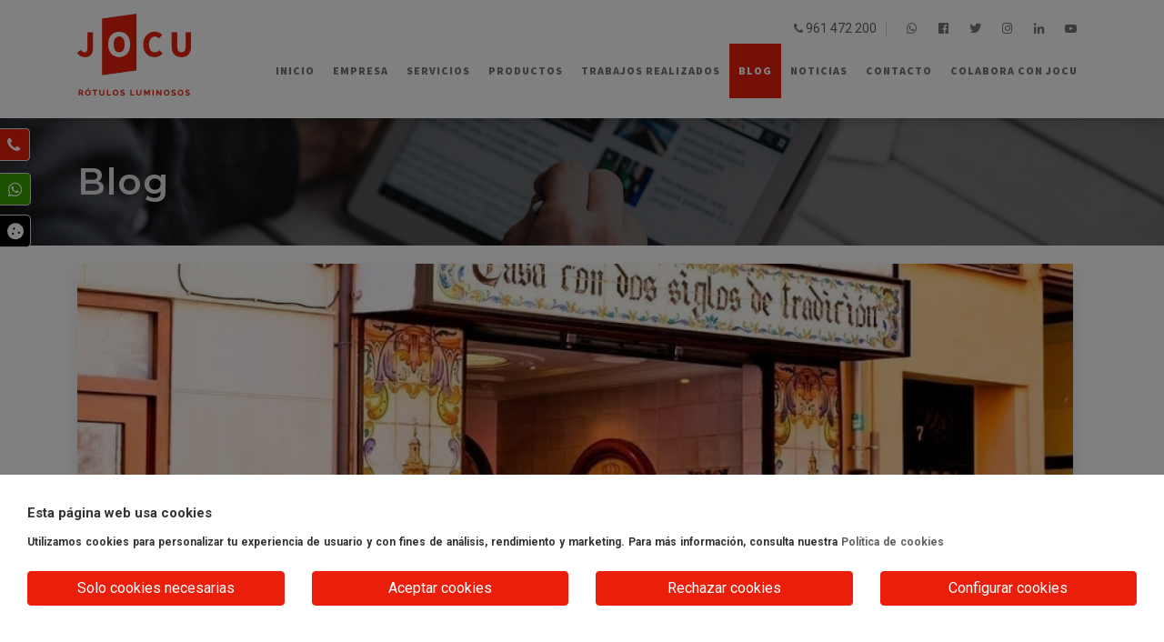

--- FILE ---
content_type: text/html; charset=UTF-8
request_url: https://jocu.es/blog/un-tour-por-los-10-rotulos-luminosos-mas-influyentes
body_size: 13386
content:
<!DOCTYPE html>
<html lang="es">
<!-- Google Tag Manager -->
<script>
    (function(w, d, s, l, i) {
        w[l] = w[l] || [];
        w[l].push({
            'gtm.start': new Date().getTime(),
            event: 'gtm.js'
        });
        var f = d.getElementsByTagName(s)[0],
            j = d.createElement(s),
            dl = l != 'dataLayer' ? '&l=' + l : '';
        j.async = true;
        j.src =
            'https://www.googletagmanager.com/gtm.js?id=' + i + dl;
        f.parentNode.insertBefore(j, f);
    })(window, document, 'script', 'dataLayer', 'GTM-MM9TZC3');
</script>
<!-- End Google Tag Manager -->

<meta charset="utf-8">
<meta name="author" content="Ibermedia" />
<meta http-equiv="X-UA-Compatible" content="IE=edge" />
<meta name="viewport" content="width=device-width, initial-scale=1.0, maximum-scale=1.0, user-scalable=no">
<meta name="description" content=" Algunos elementos de la publicidad exterior se han convertido un clásico del paisaje urbano. Es más: llevan siglos acompañándonos. Se trata sobre todo de anuncios que... " />
<meta name="keywords" content=" un tour por los 10 rotulos luminosos mas influyentes " />
<script type="application/ld+json">
    {
      "@context": "https://schema.org",
      "@type": "BlogPosting",
      "mainEntityOfPage": {
        "@type": "WebPage",
        "@id": "https://google.com/article"
      },
      "headline": "Un tour por los 10 rótulos luminosos más influyentes",
      "image": [
        "https://jocu.es/storage/blog/16/1637232508_SANTA CATALINA VALENCIA.webp"
       ],
      "datePublished": "2021-11-18T11:48:28",
      "dateModified": "2021-11-18T11:48:28",
      "author": {
        "@type": "Person",
        "name": "Jocu"
      },
       "publisher": {
        "@type": "Organization",
        "name": "Jocu",
        "logo": {
          "@type": "ImageObject",
          "url": "https://jocu.es/img/logo.webp"
        }
      }
    }
    </script>

<title>
            Un tour por los 10 rótulos luminosos más influyentes - Jocu
    </title>

<link rel="shortcut icon" href="/img/favicon.webp">
<link rel="apple-touch-icon" href="/img/favicon.webp">
<link rel="apple-touch-icon" sizes="72x72" href="/img/favicon.webp">
<link rel="apple-touch-icon" sizes="114x114" href="/img/favicon.webp">

<link rel="stylesheet" href="/css/plugins.css?v=1.2" />

<link href="/css/styles.css?v=4.5" rel="stylesheet" id="colors" />

<link rel="stylesheet" href="https://stackpath.bootstrapcdn.com/font-awesome/4.7.0/css/font-awesome.min.css" />

<link href="https://unpkg.com/aos@2.3.1/dist/aos.css" rel="stylesheet">

<link rel="stylesheet" href="/css/jquery.justified.css" />

</head>

<body>
    <input type="hidden" id="input-cookies" value="">
    <!-- Google Tag Manager (noscript) -->
    <noscript><iframe src="https://www.googletagmanager.com/ns.html?id=GTM-MM9TZC3" height="0" width="0"
            style="display:none;visibility:hidden"></iframe></noscript>
    <!-- End Google Tag Manager (noscript) -->
    

    <div class="main-wrapper">

        
        <div class="whatsapp-switcher-container">
            <a href="https://wa.me/+34653586257" rel="noindex nofollow" class="whatsapp-switcher-link"
                target="_blank"><i class="fab fa-whatsapp"></i></a>

            <a href="#" class="abrir-modal-cookies whatsapp-switcher-link" target="_blank" style="top: 46px; background:black" title="Gestionar cookies"><i class="fas fa-cookie"></i></a>  
        </div>
        
        <link href="/css/style-switcher.css?v=1" rel="stylesheet"/>
<div id="switcher" class="style-switcher closed" style="">
	<!-- Desplegable Lateral Llamenme-->
      <div class="header animated bounceInUp">
        <a href="#" class="trigger trigger-text">&nbsp;&nbsp;</a>
                <a href="#" class="trigger"><i class="init fa fa-phone animated shake" style="margin-top:8px;"></i></a>
        <h5 id="h2Llame">Llamadme</h5>
      </div>

            <div id="lateralBody" class="clearfix body"><br>
            Déjanos tu teléfono <br> y te llamamos

        <hr>
        <style>
        /* Chrome, Safari, Edge, Opera */
          input::-webkit-outer-spin-button,
          input::-webkit-inner-spin-button {
            -webkit-appearance: none;
            margin: 0;
          }

          /* Firefox */
          input[type=number] {
            -moz-appearance: textfield;
          }
        </style>
               <form method="post" action="/formulario-lateral" enctype="multipart/form-data" name="up" class="form-horizontal">
                 <input type="hidden" name="_token" value="VeCOe4ZskMH2XIocZeNHHFY1DRsHPJRRvGLcmJLV">                <div class="form-group">
                <div class="row">
                                      <input name="nombre" type="text" class="form-control" placeholder="Nombre" style="height:35px;" required>
                    <input name="empresa" type="text" class="form-control" placeholder="Empresa" style="height:35px;" required>
                    <input id="lateralInputCall" name='telefono' type="number" class="form-control" placeholder="Su teléfono" style="height:35px;" required>
                </div>
                </div>
                <button type="submit"  name="llamenme" class="btn btn-info btn-raised text-center llamadme" style="width:100%;"><i class="second fa fa-phone"></i>Llamadme* </button><br></form>
                <small style="font-size:9px;">*Nos pondremos en contacto lo antes posible.</small>
                
      </div>
    </div><!-- Fin Desplegable Lateral Llamenme -->

<!-- Scripts necesarios para el desplegable lateral de "Llámenos"-->
<script src='https://cdnjs.cloudflare.com/ajax/libs/jquery/2.1.3/jquery.min.js'></script>
<script src="/js/style-switcher.js"></script>
<!-- FIN Scripts necesarios para el desplegable lateral de "Llámenos"-->
        <header>
    <div class="navbar-default">
        <div class="container">
            <div class="row align-items-center">
              <div class="col-lg-2 col-6">
                <div class="navbar-header navbar-header-custom">
                    <a href="/" class="navbar-brand"><img id="logo" src="/img/logo.webp" alt="Logo de Jocu - Rótulos Luminosos"></a>
                </div>
              </div>
              <div class="col-12 col-lg-12 menu-2" style="position: absolute; top: 40px;">
                  <div class="menu_area alt-font pb-2">
                      <nav class="navbar navbar-expand-lg navbar-light no-padding">
                          <div class="navbar-toggler"></div>
                                                    <ul class="navbar-nav ml-auto" id="nav" style="display: none;">
                            <li class="nav-link "><a href="/" >Inicio</a></li>
                            <li class="nav-link "><a href="/empresa" >Empresa</a></li>
                            <li class="nav-link "><a href="/servicios" >Servicios</a></li>
                            <li class="nav-link "><a href="/productos" >Productos</a></li>
                            <li class="nav-link "><a href="/trabajos-realizados" >Trabajos realizados</a></li>
                            <li class="nav-link  active "><a href="/blog" >Blog</a></li>
                            <li class="nav-link "><a href="/noticias" >Noticias</a></li>
                            <li class="nav-link "><a href="/contacto" >Contacto</a></li>
                            <li class="nav-link "><a href="/colabora-con-jocu" >Colabora con Jocu</a></li>
                            <li class="d-flex justify-content-between pt-2" style="border-top: 1px solid #e6e6e6;"><div style="padding: 10px 20px;"><a href="tel:961472200"><i class="fa fa-phone"></i> <span>961 472 200</span></a></div><div class="d-flex aligm-items-end" style="padding: 10px 20px;width: 50%;"><a rel="nofollow" href="https://www.facebook.com/jocurotulos/"><i class="fab fa-facebook-f"></i></a><a rel="nofollow" href="https://www.twitter.com/jocurotulos"><i class="fab fa-twitter"></i></a><a rel="nofollow" href="https://www.instagram.com/jocurotulos/"><i class="fab fa-instagram"></i></a><a rel="nofollow" href="https://es.linkedin.com/company/jocu-rotulos"><i class="fab fa-linkedin"></i></a><a rel="nofollow" target="_blank" href="https://www.youtube.com/channel/UCKFZc_1Er6jh06nhvz4pKXg"><i class="fa fa-youtube-play"></i></a></li>
                          </ul>
                          <ul class="social-icon-style4 xs-display-block">

                          </ul>
                      </nav>
                  </div>
              </div>
              <div class="container col-10 col-lg-10 menu-1">
                <div class="row">
                  <div id="top-bar" class="bg-extra-dark-gray">
                      <div class="container">
                          <div class="row">
                              <div class="col-md-7 col-xs-12">
                                  <div class="top-bar-info">
                                      <ul>

                                      </ul>
                                  </div>
                              </div>
                              <div class="col-xs-12 col-md-5 xs-display-none">
                                  <ul class="social-icon-style4">
                                      <li class="phone"><a href="tel:961472200"><i class="fa fa-phone"></i> <span>961 472 200</span></a></li>
                                      <li><a rel="nofollow" target="_blank" href="https://wa.me/+34653586257"><i class="fab fa-whatsapp"></i></a></li>
                                      <li><a rel="nofollow" target="_blank" href="https://www.facebook.com/jocurotulos/"><i class="fab fa-facebook-f"></i></a></li>
                                      <li><a rel="nofollow" target="_blank" href="https://www.twitter.com/jocurotulos"><i class="fab fa-twitter"></i></a></li>
                                      <li><a rel="nofollow" target="_blank" href="https://www.instagram.com/jocurotulos/"><i class="fab fa-instagram"></i></a></li>
                                      <li><a rel="nofollow" target="_blank" href="https://es.linkedin.com/company/jocu-rotulos"><i class="fab fa-linkedin"></i></a></li>
                                      <li><a rel="nofollow" target="_blank" href="https://www.youtube.com/channel/UCKFZc_1Er6jh06nhvz4pKXg"><i class="fa fa-youtube-play"></i></a></li>
                                  </ul>
                              </div>
                          </div>
                      </div>
                  </div>
                </div>
                <div class="row">
                  <div class="col-6 col-lg-12">
                      <div class="menu_area alt-font pb-2">
                          <nav class="navbar navbar-expand-lg navbar-light no-padding">
                              <div class="navbar-toggler"></div>
                                                            <ul class="navbar-nav ml-auto" id="nav" style="display: none;">
                                <li class="nav-link "><a href="/" >Inicio</a></li>
                                <li class="nav-link "><a href="/empresa" >Empresa</a></li>
                                
                                <li class="nav-link "><a href="/servicios" >Servicios</a></li>
                                <li class="nav-link "><a href="/productos" >Productos</a></li>
                                <li class="nav-link "><a href="/trabajos-realizados" >Trabajos realizados</a></li>
                                <li class="nav-link  active "><a href="/blog" >Blog</a></li>
                                <li class="nav-link "><a href="/noticias" >Noticias</a></li>
                                <li class="nav-link "><a href="/contacto" >Contacto</a></li>
                                <li class="nav-link "><a href="/colabora-con-jocu" >Colabora con Jocu</a></li>
                              </ul>
                          </nav>
                      </div>
                  </div>
                </div>
              </div>
            </div>
        </div>
    </div>
</header>
                  <section class="page-title-section" style="background-image:url(/img/blog/blog.jpg);">
      <div class="container">

          <div class="row">
              <div class="col-md-12">
                  <h5>Blog</h5>
              </div>
              
          </div>

      </div>
  </section>

  <section class="blogs">
      <div class="container">
          <div class="row">
              <div class="col-md-12 padding-30px-right xs-padding-15px-right sm-margin-30px-bottom">
                  <div class="posts">
                      <div class="post mb-80">
                          <div class="post-img gallery">
                              <a href="/storage/blog/16/1637232508_SANTA CATALINA VALENCIA.webp" class="width-100 popimg">
                                  <img src="/storage/blog/16/1637232508_SANTA CATALINA VALENCIA.webp" alt="Un tour por los 10 rótulos luminosos más influyentes">
                              </a>
                          </div>
                          <div class="content">
                              <div class="post-meta">
                                  <div class="post-title">
                                      <h1>Un tour por los 10 rótulos luminosos más influyentes</h1>
                                  </div>
                                  <ul class="meta">
                                      <li>
                                        <i class="fa fa-user" aria-hidden="true"></i> Jocu
                                      </li>
                                      <li>
                                        <i class="fa fa-calendar" aria-hidden="true"></i> 18-11-2021
                                      </li>
                                  </ul>
                              </div>
                              <div class="post-cont">
                                  <p><p>Algunos elementos de la publicidad exterior se han convertido un cl&aacute;sico del paisaje urbano. Es m&aacute;s: llevan siglos acompa&ntilde;&aacute;ndonos. Se trata sobre todo de anuncios que, a&uacute;n hoy, siguen siendo un icono de algunas de las ciudades m&aacute;s famosas del mundo.</p>
<p>Su supervivencia al paso del tiempo se debe a que terminan convirti&eacute;ndose en imagen de la ciudad donde han sido instalados. Ahora mismo, conviven con las nuevas tecnolog&iacute;as, como las pantallas de leds de gran formato, debido a que el p&uacute;blico ya no los reconoce como publicidad exterior, si no como casi obras de arte que han marcado diferentes &eacute;pocas.</p>
<p>Qu&eacute; mejor manera de recordarlos que dando un peque&ntilde;o paseo por los r&oacute;tulos luminosos m&aacute;s famosos. Los ejemplos que te traemos a continuaci&oacute;n son un magn&iacute;fico ejemplo de c&oacute;mo la publicidad exterior no solo puede ser eficaz, sino elevar la imagen de marca o branding a la categor&iacute;a de bien protegido. Adem&aacute;s, algunos de estos carteles pueden servir de inspiraci&oacute;n para tu propio negocio. &iquest;Nos acompa&ntilde;as por este recorrido?</p>
<p>&nbsp;</p>
<p><strong>1. LETREROS DEL MOULIN ROUGE, PAR&Iacute;S</strong></p>
<p>La historia del m&iacute;tico cabar&eacute; parisino empieza el 6 de octubre de 1889, fecha en la que un empresario de Terrassa (Barcelona), Josep Oller i Roca, y el franc&eacute;s Charles Zidler ponen en marcha esta sala de fiestas en el barrio rojo de Pigalle, a los pies de Montmartre. Parte del &eacute;xito del flamante local tendr&iacute;a que ver con su llamativa fachada, presidida por un molino de viento rojo y decorada con luces el&eacute;ctricas, toda una novedad por aquel entonces. El molino fue dise&ntilde;ado para rendir homenaje al que, durante mucho tiempo, hab&iacute;a sido un elemento habitual en la zona de Montmarte. El Moulin Rouge no tardar&iacute;a en convertirse en un icono de la Belle &Eacute;poque, el per&iacute;odo hist&oacute;rico comprendido entre finales del siglo XIX y la Primera Guerra Mundial, y acabar&iacute;a atrayendo a artistas tan conocidos como Frank Sinatra, Liza Minelli, Edith Piaf, Ives Montand o Charles Aznavour.</p>
<p>Actualmente, el edificio sigue abriendo sus puertas en el bulevar de Clichy, 82. Adem&aacute;s, ha servido de inspiraci&oacute;n a otros locales similares en otras partes del mundo, como Barcelona, donde encontramos El Molino. Aunque hab&iacute;a sido bautizado como El Molino Rojo, durante la dictadura franquista perdi&oacute; la alusi&oacute;n al color, ya que el r&eacute;gimen asociaba el rojo al comunismo. Parece que no era muy amigo de lo que hoy conocemos como la psicolog&iacute;a del color.</p>
<p><img style="max-width: 100%; max-height: 400px; object-fit: contain;" title="moulin-rouge-PARIS.jpg" src="/storage/uploads/OgHaHSVqV8nJiB1ug5SAJIFHJP3ia6mK1JHOZsAc.jpg" alt="rotulos de moulin rouge" width="1920" height="1280" /></p>
<p>&nbsp;</p>
<p><strong>2. PANTALLAS LED DE PICCADILLY CIRCUS, LONDRES</strong></p>
<p>Otro ejemplo de pantallas gigantes de LED que son todo un referente a nivel internacional las encontramos en Londres. Concretamente, en Piccadilly <u>Circus</u>, un rinc&oacute;n de la capital brit&aacute;nica que da cabida a un mosaico de pantallas y vallas de LED, cuyos or&iacute;genes se remontan a 1900. Hoy, los reclamos de marcas como Samsung, McDonald&rsquo;s, Coca-Cola, TDK o Hyundai copan los paneles LED situados en la confluencia entre Shaftesbury Avenue y Glasshouse Street. Aunque contar con un letrero luminoso en esta esquina puede costar entre 1 y 2,5 millones de euros anuales, lo cierto es que los mensajes publicitarios que emiten llegan cada d&iacute;a a unos 160.000 consumidores potenciales.</p>
<p>&nbsp;</p>
<p><img style="max-width: 100%; max-height: 400px; object-fit: contain;" title="piccadilly-circus LONDRES.jpg" src="/storage/uploads/HN1SexD6G9kjTeLn9PbyNPm0bwe2J14ge1ZDhSUK.jpg" alt="" width="1280" height="853" /></p>
<p>&nbsp;</p>
<p><strong>3. R&Oacute;TULOS LUMINOSOS DE TIMES SQUARE, NUEVA YORK</strong></p>
<p>Si te ha parecido mareante el precio de la publicidad en Piccadilly Circus, las cifras son todav&iacute;a m&aacute;s estratosf&eacute;ricas en la Gran Manzana. Concretamente, en Times Square, donde colocar un letrero luminoso puede salir por 3 millones de euros al a&ntilde;o. Por algo est&aacute; considerado el punto de mayor impacto publicitario del planeta, ya que por all&iacute; pasa diariamente medio mill&oacute;n de personas. Una vez m&aacute;s, multinacionales como Coca-Cola, McDonald&rsquo;s, TDK o Facebook consiguen hacerse un hueco en uno de los mayores escaparates de Am&eacute;rica. Tambi&eacute;n hace lo propio la cadena de farmacias estadounidense Walgreens, de la que se dice que cuenta con el cartel publicitario m&aacute;s grande del mundo.</p>
<p><img style="max-width: 100%; max-height: 400px; object-fit: contain;" title="TIME SQUARE NEW YORK.jpg" src="/storage/uploads/BX4F1sn49dLGb9tgt2HRl0EjMKQc5cwSMLdTeGkI.jpg" alt="Rotulos Luminosos de Times Square" width="1280" height="850" /></p>
<p>&nbsp;</p>
<p><strong>4. CARTEL DE BIENVENIDA DE LAS VEGAS</strong></p>
<p>En pleno coraz&oacute;n del desierto de Nevada, y en mitad de la nada, emerge el para&iacute;so del juego y el desenfreno: Las Vegas, conocida popularmente como la Ciudad del Pecado. Entre los r&oacute;tulos luminosos m&aacute;s famosos, habr&iacute;a que referirse al cartel de bienvenida a Las Vegas, en el que se lee WELCOME TO FABULOUS LAS VEGAS NEVADA. Pese a tratarse de un cartel tradicional, totalmente pasado de moda por su est&eacute;tica y sus bombillas rojas y amarillas laterales, sigue siendo todo un icono. De todos modos, los neones que iluminan la ciudad de los casinos no le van a la zaga. Si tienes la suerte de viajar hasta all&iacute; y quieres saber m&aacute;s sobre este tema, visita The Neon Museum, un museo que resume la historia de Las Vegas a trav&eacute;s de sus carteles luminosos.</p>
<p><img style="max-width: 100%; max-height: 400px; object-fit: contain;" title="welcome-to-las-vegas.jpg" src="/storage/uploads/n5COs8PkCspCHdxKSB2MCjO0rOFYbbjtY6OUr0Hu.jpg" alt="Cartel Las Vegas" width="1280" height="851" /></p>
<p>&nbsp;</p>
<p><strong>5. EL CRUCE DE SHIBUYA, TOKIO</strong></p>
<p>El cruce de Shibuya: Las calles de Tokio se han transformado en bosques luminosos, pero sobre todo el barrio de Shibuya, que aparte de ser la zona de ocio y de cultura juvenil es un lugar perfecto para los letreros de Samsung, la textil 109 o la cafeter&iacute;a Starbucks.</p>
<p>&nbsp;</p>
<p><strong>6. EL LETRERO LUMINOSO DE T&Iacute;O PEPE, MADRID</strong></p>
<p>Tan madrile&ntilde;o como el kil&oacute;metro cero, El Oso y el Madro&ntilde;o, la Cibeles o el bocadillo de calamares es este m&iacute;tico r&oacute;tulo publicitario, que se instal&oacute; en 1935 sobre el Hotel Par&iacute;s, en la c&eacute;ntrica Puerta del Sol, para conmemorar el centenario de la bodega T&iacute;o Pepe. Tras sobrevivir a la Guerra Civil, el popular reclamo se mantuvo hasta 2006, fecha en la que el Hotel Par&iacute;s ech&oacute; el cierre, ya que el nuevo propietario del edificio no quiso hacerse cargo. Tras una campa&ntilde;a de recogida de firmas, el letrero luminoso volvi&oacute; a brillar en esta emblem&aacute;tica plaza de la Villa y Corte en 2014, aunque esta vez con una valla publicitaria situada en el techo de otro edificio.</p>
<p><img style="max-width: 100%; max-height: 400px; object-fit: contain;" title="TIO PEPE MADRID.jpg" src="/storage/uploads/7TgejU3cAz4Q5hUgapSWFQkhw31M2noCzuloUCCW.jpg" alt="Letrero Tio Pepe Madrid" width="1920" height="1440" /></p>
<p>&nbsp;</p>
<p><strong>7. EL LETRERO DE SCHWEPPES DE LA GRAN V&Iacute;A, MADRID</strong></p>
<p>No nos marchamos a&uacute;n de la capital de Espa&ntilde;a, ya que hay que prestar atenci&oacute;n al letrero de Schweeppes. Desde 1972, este panel de neones preside el edificio Carri&oacute;n, en la plaza del Callao. Sus dimensiones son de 10,65 m x 9,36 m, las letras que forman el nombre de esta marca de t&oacute;nica pesan 100 kg, y el conjunto de la valla publicitaria, 600 kg, cuya estructura sostiene 104 neones.</p>
<p>Una curiosidad: en 1995, el director de cine &Aacute;lex de la Iglesia eligi&oacute; este cartel luminoso para ambientar una de las escenas m&aacute;s conocidas de la pel&iacute;cula El d&iacute;a de la bestia.</p>
<p><img style="max-width: 100%; max-height: 400px; object-fit: contain;" title="SHWEPPES MADIRD.jpg" src="/storage/uploads/5OabBywwPHTgCWmRGwg86foPjUeEJnxouqsCwMor.jpg" alt="Letrero de Schweppes de Gran V&iacute;a en Madrid" width="1280" height="1191" /></p>
<p>&nbsp;</p>
<p><strong>8. EL CARTEL DEL B&Uacute;HO DEL PASEO DE SANT JOAN, BARCELONA</strong></p>
<p>Si viajas a las Ciudad Condal, es posible que te sientas observado al pasar por el cruce entre el paseo de Sant Joan y la avenida Diagonal. &iquest;El motivo? El cartel luminoso de un enorme b&uacute;ho que preside la fachada de un edificio. Su historia empieza en la d&eacute;cada de 1960, cuando la empresa R&oacute;tulos Roura, dedicada a la producci&oacute;n de carteles publicitarios de ne&oacute;n, decidi&oacute; instalarlo all&iacute;.</p>
<p>Sin embargo, a finales de los a&ntilde;os noventa, las leyes para reducir la contaminaci&oacute;n luminosa apagaron los escrutadores ojos del ave rapaz. Por suerte, esto no ser&iacute;a definitiva, ya que su singularidad y el cari&ntilde;o de los barceloneses hicieron que las autoridades lo resucitaran en 2011, tras una concienzuda restauraci&oacute;n. Junto a &eacute;l, se salvaron otros letreros luminosos representativos de la capital catalana, como el reloj giratorio de la plaza de Catalunya, el letrero luminoso de Bella Aurora de la calle de Balmes o el term&oacute;metro del Portal de l&rsquo;&Agrave;ngel.</p>
<p><img style="max-width: 100%; max-height: 400px; object-fit: contain;" title="B&Uacute;HO DEL PASEO DE SANT JOAN, BARCELONA.jpg" src="/storage/uploads/RhffN74WuVBKAgbA3mUvh2peFv9LoHfkMM9mBzov.jpg" alt=" Buho Paseo de Sant Joan Barcelona" width="960" height="1280" /></p>
<p>&nbsp;</p>
<p><strong>9. HORCHATERIA SANTA CATALINA EN VALENCIA</strong></p>
<p>Es la imagen de un establecimiento tradicional durante m&aacute;s de dos siglos, en pleno barrio del Carmen, en el centro hist&oacute;rico de la ciudad de Valencia y que ya forma parte de nuestro patrimonio cultural. Este habita en un espacio p&uacute;blico aportando elegancia y proporcionando una identidad al establecimiento que incluso nos sirven de punto de referencia. Sin duda, este lugar, es digno de fotografiar y estarse un buen rato observando c&oacute;mo la gente descubre una de las bebidas m&aacute;s famosas de nuestra tierra.</p>
<p><img style="max-width: 100%; max-height: 400px; object-fit: contain;" title="SANTA CATALINA VALENCIA.jpg" src="/storage/uploads/Ot44DhVUMaHjyqixbc2GD3skEDIqv1lzeHiVIg1Y.jpg" alt="Horchateria Santa Catalina Valencia" width="940" height="940" /></p>
<p>&nbsp;</p>
<p><strong>10. CINE CAPITOL EN VALENCIA</strong></p>
<p>El Cine Capitol situado en la calle Ribera n&uacute;mero 16 de la ciudad de Valencia fue un cine construido en el a&ntilde;o 1930 con proyecto del arquitecto Joaqu&iacute;n Rieta S&iacute;ster. El edificio consta de planta baja y tres alturas. Destacan en su conjunto los elementos de estilo art d&eacute;co, como la galer&iacute;a acristalada de la primera planta y el r&oacute;tulo con una tipograf&iacute;a geom&eacute;trica t&iacute;picamente art d&eacute;co en la parte superior, identidad singular y distintiva que definir&iacute;a la imagen popular del propio cine.</p>
<p><img style="max-width: 100%; max-height: 400px; object-fit: contain;" title="CINE CAPITOL VALENCIA.jpg" src="/storage/uploads/Ho6BSfs3Vitstsvdtt7mU9Q3LYyWlOBVx5dbJICa.jpg" alt="Cine Capitol Valencia" width="1280" height="960" /></p>
<p>&nbsp;</p>
<p>Tras este peque&ntilde;o recorrido por los r&oacute;tulos luminosos m&aacute;s influyentes, podemos llegar a apreciar el impacto que estos elementos pueden llegar a tener, tanto por su significado a lo largo del tiempo, como por la innovaci&oacute;n que suponen y el estilo que pueden llegar a marcar en el mundo de la publicidad. Algunos de ellos se han convertido en verdaderos iconos de la ciudad donde se ubican. Te invitamos a desarrollar y fabricar con nosotros el r&oacute;tulo luminoso de tu negocio y, qui&eacute;n sabe, alg&uacute;n d&iacute;a llegar a convertirse con el paso del tiempo en un referente.</p>
<p>R&oacute;tulos Jocu, m&aacute;s de 50 a&ntilde;os creando imagen.</p></p>
                              </div>
                              <div class="share-post">
                                  <span>Comparte el artículo:</span>
                                  <ul>
                                    <li><a rel="nofollow" href="http://www.facebook.com/sharer.php?u=https://jocu.es/blog/un-tour-por-los-10-rotulos-luminosos-mas-influyentes&t=Algunos elementos de la publicidad exterior se han convertido un clásico del paisaje urbano. Es más: llevan siglos acompañándonos. Se trata sobre todo de anuncios que..." target="_blank"><i class="fab fa-facebook-f"></i></a></li>
                                    <li><a rel="nofollow" href="https://twitter.com/intent/tweet?text=Algunos elementos de la publicidad exterior se han convertido un clásico del paisaje urbano. Es más: llevan siglos acompañándonos. Se trata sobre todo de anuncios que... - https://jocu.es/blog/un-tour-por-los-10-rotulos-luminosos-mas-influyentes" target="_blank"><i class="fab fa-twitter"></i></a></li>
                                    <li><a rel="nofollow" href="https://www.linkedin.com/shareArticle?mini=true&url=https://jocu.es/blog/un-tour-por-los-10-rotulos-luminosos-mas-influyentes&title=Un tour por los 10 rótulos luminosos más influyentes" target="_blank"><i class="fab fa-linkedin-in"></i></a></li>
                                    <li><a rel="nofollow" href="https://wa.me/?text=Un tour por los 10 rótulos luminosos más influyentes - Algunos elementos de la publicidad exterior se han convertido un clásico del paisaje urbano. Es más: llevan siglos acompañándonos. Se trata sobre todo de anuncios que... https://jocu.es/blog/un-tour-por-los-10-rotulos-luminosos-mas-influyentes" data-action="share/whatsapp/share" target="_blank"><i class="fab fa-whatsapp"></i></a></li>
                                  </ul>
                              </div>
                          </div>
                      </div>
                  </div>
              </div>
          </div>
                </div>
  </section>
        <footer>
    <div class="container">
        <div class="row">
          <div class="col-lg-2" id="logo-column">
            <div id="footer-logo">
              <h3 id="footer-logo-img" style="margin-bottom: 10px;"><img src="/img/logo-fondo.webp?v=1" class="img-responsive" alt=""></h3>
              <ul class="list-unstyled list-inline social">
                      <li class="icono-social-footer"><a rel="nofollow" target="_blank" href="https://wa.me/+34653586257"><i class="fab fa-whatsapp" data-toggle="tooltip" data-placement="top" title="" data-original-title="Facebook"></i></a></li>
                      <li class="icono-social-footer"><a rel="nofollow" target="_blank" href="https://www.facebook.com/jocurotulos/"><i class="fa fa-facebook" data-toggle="tooltip" data-placement="top" title="" data-original-title="Facebook"></i></a></li>
                      <li class="icono-social-footer"><a rel="nofollow" target="_blank" href="https://www.twitter.com/jocurotulos"><i class="fa fa-twitter" data-toggle="tooltip" data-placement="top" title="" data-original-title="Twitter"></i></a></li>
                      <li class="icono-social-footer"><a rel="nofollow" target="_blank" href="https://es.linkedin.com/company/jocu-rotulos"><i class="fa fa-linkedin" data-toggle="tooltip" data-placement="top" title="" data-original-title="Linkedin"></i></a></li>
                      <li class="icono-social-footer"><a rel="nofollow" target="_blank" href="https://www.instagram.com/jocurotulos/"><i class="fa fa-instagram" data-toggle="tooltip" data-placement="top" title="" data-original-title="Instagram"></i></a></li>
                      <li class="icono-social-footer"><a rel="nofollow" target="_blank" href="https://www.youtube.com/channel/UCKFZc_1Er6jh06nhvz4pKXg"><i class="fa fa-youtube-play" data-toggle="tooltip" data-placement="top" title="" data-original-title="Youtube"></i></a></li>
                  </ul>
            </div>
            
          </div>
          <div class="col-lg-2 margin-btm20" id="zona-legal">
              <div class="footer-column">
                  <h3>Zona legal</h3>
                  <ul class="list-unstyled post-list">
                      <li class="mt-3 mb-2"><a rel="noindex" href="/aviso-legal" class="hover-color">Aviso legal</a></li>
                      <li class="mt-3 mb-2"><a rel="noindex" href="/politica-privacidad" class="hover-color">Política de privacidad</a></li>
                      <li class="mt-3 mb-4"><a rel="noindex" href="/cookies" class="hover-color">Gestión de cookies</a></li>
                  </ul>
              </div>
              <div class="footer-column" id="newsletter">
                <h3 style="margin-bottom: 20px;">Newsletter</h3>
                <form method="POST" action="/newsletter">
                  <input type="hidden" name="_token" value="VeCOe4ZskMH2XIocZeNHHFY1DRsHPJRRvGLcmJLV">                    <div class="row">
                        <div class="col-sm-12">
                            <div class="input-group">
                                <label class="sr-only" for="subscribe-email">Correo electrónico</label>
                                <input class="form-control ml-0" id="subscribe-email" placeholder="Email..." type="email" name="e" required>
                                <span class="input-group-btn">
                                    <button type="submit" class="btn newsletter-button" style="">Enviar</button>
                                </span>
                            </div>
                        </div>
                    </div>
                </form>
              </div>
          </div>
          <div class="col-lg-3 margin-btm20" id="footer-news">
              <div class="footer-column" >
                  <h3>Últimas noticias / Blog</h3>
                  <ul class="list-unstyled post-list">
                                                                    <li class="mt-3 mb-2"><a href="/noticias/nos-sumamos-al-club-de-marketing-del-mediterraneo" class="hover-color texto-30">Nos sumamos al Club de Marketing del Mediterráneo</a></li>
                                              <li class="mt-3 mb-2"><a href="/noticias/lo-que-los-rotulos-comerciales-dicen-de-la-valencia-del-siglo-xx" class="hover-color texto-30">Lo que los rótulos comerciales dicen de la València del siglo XX</a></li>
                                              <li class="mt-3 mb-2"><a href="/noticias/en-rotulos-jocu-apostamos-por-las-energias-renovables" class="hover-color texto-30">En Rótulos Jocu apostamos por las energías renovables</a></li>
                                                                                          <li class="mt-3 mb-2"><a href="/blog/tendencias-rotulacion-de-fachadas-2026" class="hover-color texto-30">Tendencias Rotulación de Fachadas 2026</a></li>
                                              <li class="mt-3 mb-2"><a href="/blog/tu-marca-se-ve-o-solo-esta" class="hover-color texto-30">¿Tu marca se ve... o solo está?</a></li>
                                        </ul>

              </div>
          </div>

          <div class="col-lg-3" id="asociados">
            <div class="footer-column">
              <h3>Asociados a</h3>
              <div class="asociados">
                <img src="/img/asociados/asociados.jpg" alt="Asociados de Jocu" usemap="#asociados" style="width: 100%; max-width: 200px; height: 218px;" />
                <map name="asociados" id="asociados-map">
                      <area shape="rect" coords="15,10,135,70" href="https://www.femeval.es/" rel="nofollow noindex" target="_blank" alt="Femeval">
                      <area shape="rect" coords="15,80,135,130" href="https://www.aserluz.org/" rel="nofollow noindex" target="_blank" alt="Aserluz">
                      <area shape="rect" coords="15,140,135,190" href="https://www.fundaciondiagrama.es/" rel="nofollow noindex" target="_blank" alt="Fundación Diagrama">
                </map>
              </div>
            </div>
          </div>
          <div class="col-lg-2 margin-btm20" id="footer-contact">
              <div class="footer-column">
                  <h3>Contacto</h3>
                  <ul class="list-unstyled contact-list margin-btm20" id="footer-contact-list">
                      <li><a target="_blank" href="https://www.google.com/maps/place/JOCU+R%C3%B3tulos/@39.5840952,-0.2910882,17z/data=!3m1!4b1!4m5!3m4!1s0xd603f4a1cd7a9d9:0x368269e404b76646!8m2!3d39.5840911!4d-0.2888995" class="hover-color"><i class="fa fa-home"></i><strong>Camí Travessada de la Tanca, s/n, 46540, El Puig, Valencia</strong></a></li>
                      <li class="li-hover"><i class="fa fa-phone"></i> <a href="tel:961-472-200" class="hover-color">961 472 200</a></li>
                      <li><i class="fa fa-clock-o"></i> <strong> Lunes a Jueves: 7:45 a 14:00 y 15:00 a 17:15<br>Viernes: 7:00 a 14:30</strong></li>
                       <!--<li><i class="ion-ios7-email"></i> <strong>Email:</strong> mail@domain.com</li>-->

                       
                      <li class="li-hover"><i class="fa fa-map"></i> <a target="_blank" href="https://www.google.com/maps/dir//JOCU+R%C3%B3tulos,+Cam%C3%AD+Travessada+de+la+Tanca,+s%2Fn,+46540,+Valencia/@39.5840911,-0.2910882,17z/data=!4m16!1m6!3m5!1s0xd603f4a1cd7a9d9:0x368269e404b76646!2sJOCU+R%C3%B3tulos!8m2!3d39.5840733!4d-0.2893202!4m8!1m0!1m5!1m1!1s0xd603f4a1cd7a9d9:0x368269e404b76646!2m2!1d-0.2888995!2d39.5840911!3e2" class="hover-color">Cómo llegar</a></li>
                  </ul>
              </div>
          </div>
        </div>
        <div class="row pt-4" style="border-top: 1px solid #505152;">
          <div class="footer-column">
            <h3 class="mb-3">Subvencionados por</h3>
            <div class="asociados gal">
              <a class="popimg mr-3" href="https://jocu.es/img/subvencion_proyectos_dig2020.png">
                <img src="/img/ivace.webp" alt="Subvencionados por la Generalitat Valenciana" loading="lazy" usemap="#m_logospie" style="max-height: 100px;" />
              </a>
              <a class="popimg mr-3" href="https://jocu.es/img/subvencion_generalitat.jpg">
                <img src="/img/subvencion_gva.jpg" alt="Subvencionados por IVACE" loading="lazy" usemap="#m_logospie" style="max-height: 100px;" />
              </a>
              <a class="popimg mr-3" href="https://jocu.es/img/subvencion_ivace_2022.jpg">
                <img src="/img/subvencion_ivace_2022_f.jpg" alt="Subvencion proyectos digitalización PYMES - IVACE - Enero 2022" loading="lazy" usemap="#m_logospie" style="max-height: 100px;" />
              </a>
              <!-- <map name="m_logospie" id="m_logospie">
                    <area shape="rect" coords="30,0,155,60" href="https://www.ivace.es/index.php/val/" rel="nofollow noindex" target="_blank" alt="IVACE">
                    <area shape="rect" coords="30,60,155,120" href="https://www.ivace.es/index.php/val/" rel="nofollow noindex" target="_blank" alt="IVACE">
              </map> -->
            </div>
          </div>
        </div>

    </div>
    <div class="footer-bar">
        <div class="container d-flex justify-content-between">
            <p style="color: #8C8989;">&copy; 2026 Jocu</p>
            <p style="color: #8C8989;">Creado por <a class="ibermedia" style="color: #6d6d6d;" href="https://www.ibermedia.com/"  rel="nofollow" >Ibermedia</a></p>
        </div>
    </div>
    <a href="#" class="abrir-modal-cookies" target="_blank">Cookies</a>
    <script>
         /* window.onload=function(){
            document.querySelectorAll('.li-hover a').forEach(function(link){

              link.addEventListener('mouseenter', function(event){
                var icon = event.target.previousElementSibling;
                icon.style.color = "#E91F0C";
              });
              link.addEventListener('mouseleave', function(event){
                var icon = event.target.previousElementSibling;
                icon.style.color = "white";
              });


            });

            document.querySelectorAll.addEventListener();
          }*/
    </script>
</footer>
<!-- end footer section -->
        <style>
    .cookies-popup {
        display: inherit;
        background-color: #fff;
        position: absolute;
        bottom: 0;
        left: 0px;
        z-index: 10050;
        width: 100%;
        padding: 30px;
    }

    .modal-backdrop {
        z-index: 10000 !important;
    }

    .texto-cookies {
        font-size: 12px;
        font-weight: 600;
    }

    .span-cookies {
        font-size: 16px;
    }

    .check-cookies::before {
        top: 16% !important;
    }
    .cookies-popup button.btn-primary {
    background-color: #E91F0C;
    border:1px solid #E91F0C;
    }
    .cookies-popup button.btn-primary:hover {
    background-color: #e3675b;
    border:1px solid #e3675b;
    }
</style>
<div class="login-popup cookies-popup" id="modal-cookies" style="display:none;" data-backdrop="static" tabindex="-1"
    role="dialog" aria-labelledby="staticBackdropLabel" aria-hidden="true">
    <div class="form-box">
        <div class="tab tab-nav-simple tab-nav-boxed form-tab">
            <div class="tab-content">
                <div class="tab-pane active" id="main">
                    <div class="mb-2 text-left"> <span class="cookies-title"><b>Esta página web usa cookies</b></span>
                    </div>
                    <div class="form-group mb-3">
                        <div class="form-group">
                            <p class="texto-cookies"> Utilizamos cookies para personalizar tu experiencia de usuario y
                                con fines de análisis, rendimiento y marketing. Para más información, consulta nuestra
                                <a href="/cookies">Política de cookies</a>
                            </p>
                        </div>
                    </div>
                    <div class="row row-btn-cookies">
                        <div class="col-lg-3 col-sm-12">
                            <form action="/setCookies"> <button
                                class="btn btn-primary btn-outline btn-block  btn-cookies-necesarias"
                                type="submit">Solo cookies necesarias</button> <input type="hidden"
                                name="necesarias" value=1>
                            </form>
                        </div>
                        <div class="col-lg-3 col-sm-12 mb-4"> <button
                            class="btn btn-primary btn-outline btn-block btn-cookies aceptar-cookies"
                            data-cookies="seleccion" type="button">Aceptar cookies</button> </div>
                        <div class="col-lg-3 col-sm-12"> <button
                            class="btn btn-primary btn-outline btn-block btn-cookies rechazar-cookies "
                            data-cookies="rechazar" type="button">Rechazar cookies</button> </div>
                        <div class="col-lg-3 col-sm-12"> <button
                            class="btn btn-primary btn-outline btn-block btn-nav-cookies btn-cookies "
                            data-id="#configurar" type="button">Configurar cookies</button> </div>
                    </div>
                </div>
                <div class="tab-pane " id="configurar">
                    <div class="mb-2 text-left"> <span class="cookies-title"><b>Centro de preferencias de privacidad</b></span> </div>
                    <form action="/setCookies" id="form-cookies">
                        <input type="hidden" name="cookies" value="1">
                        <div class="">
                            <div class="row">
                                <div class="col-md-1">
                                    <input type="checkbox" class="custom-checkbox " id="cookies-necesarias"
                                        name="checkbox" required=""  />
                                </div>
                                <div class="col-md-11">
                                    <label class="form-control-label check-cookies" for="cookies-necesarias">
                                        <span class="span-cookies">Cookies necesarias </span><br>
                                        <span class="texto-cookies"> Estas cookies son estrictamente necesarias para
                                            poder
                                            ofrecerte los servicios y funciones disponibles en nuestra web. Se
                                            establecen en
                                            respuesta a una solicitud de servicios, como, la configuración de tus
                                            preferencias de privacidad, el inicio de sesión o al rellenar formularios.
                                        </span> 
                                    </label>
                                </div>
                            </div>
                            <div class="row">
                                <div class="col-md-1">
                                    <input type="checkbox" class="custom-checkbox " id="cookies-estadisticas"
                                        name="estadisticas" required=""
                                        >

                                </div>
                                <div class="col-md-11">
                                    <label class="form-control-label check-cookies" for="cookies-estadisticas">
                                        <span class="span-cookies">Cookies estadísticas </span><br> <span
                                            class="texto-cookies"> Las cookies estadísticas ayudan a los propietarios de
                                            páginas web a comprender cómo interactúan los visitantes con las páginas web
                                            reuniendo y proporcionando información de forma anónima. </span> </label>
                                </div>
                            </div>
                            <div class="row">
                                <div class="col-md-1">
                                    <input type="checkbox" class="custom-checkbox " id="cookies-marketing"
                                        name="marketing" required="">
                                </div>
                                <div class="col-md-10">
                                    <label class="form-control-label check-cookies" for="cookies-marketing"> <span
                                            class="span-cookies">Cookies de marketing y publicidad </span><br> <span
                                            class="texto-cookies"> Las cookies de marketing se utilizan para rastrear a
                                            los
                                            visitantes en las páginas web. La intención es mostrar anuncios relevantes y
                                            atractivos para el usuario individual, y, por lo tanto, más valiosos para
                                            los
                                            editores y terceros anunciantes. </span> </label>
                                </div>
                            </div>
                        </div>
                    </form>
                    <div class="row">
                        <div class="col-lg-4 col-sm-12 mb-4"> <button
                                class="btn btn-primary btn-outline btn-block btn-cookies aceptar-cookies"
                                data-cookies="seleccion" type="button">Aceptar selección</button> </div>
                        <div class="col-lg-4 col-sm-12 mb-4"> <button
                                class="btn btn-primary btn-outline btn-block btn-cookies aceptar-cookies"
                                data-cookies="todas"type="button">Aceptar todas</button> </div>
                        <div class="col-lg-4 col-sm-12 mb-4"> <button
                                class="btn btn-primary btn-outline btn-block btn-cookies rechazar-cookies"
                                data-cookies="ninguna" type="button">Rechazar todas</button> </div>
                    </div>
                    <!--     <div class="row">      <div class="col-4">       <button class="btn btn-primary btn-outline btn-block btn-nav-cookies  btn-cookies-necesarias" data-id="#main" type="button">Volver</button>      </div>     </div> -->
                </div>
            </div>
        </div>
    </div>
</div>
<script></script>

    </div>

    <a href="javascript:void(0)" class="scroll-to-top"><i class="fa fa-angle-up" aria-hidden="true"></i></a>

    <!-- all js include start -->

    <!-- jQuery -->
    <script src="/js/lazy.js"></script>

    <!-- jQuery -->
    <script src="/js/jquery.min.js"></script>

    <!-- modernizr js -->
    <script src="/js/modernizr.js"></script>

    <!-- bootstrap -->
    <script src="/js/bootstrap.min.js"></script>

    <!-- navigation -->
    <script src="/js/nav-menu.js"></script>

    <!-- serch
      <script src="/search/search.js"></script>-->

    <!-- owl carousel -->
    <script src="/js/owl.carousel.js?v=1.0"></script>

    <!-- jquery.counterup.min -->
    <script src="/js/jquery.counterup.min.js"></script>

    <!-- stellar js -->
    <script src="/js/jquery.stellar.min.js"></script>

    <!-- waypoints js -->
    <script src="/js/waypoints.min.js"></script>

    <!-- tab js -->
    <script src="/js/tabs.min.js"></script>

    <!-- countdown js
      <script src="/js/countdown.js"></script>-->

    <!-- jquery.magnific-popup js -->
    <script src="/js/jquery.magnific-popup.min.js"></script>

    <!-- isotope.pkgd.min js -->
    <script src="/js/isotope.pkgd.min.js"></script>

    <!-- map js
      <script src="/js/map.js"></script>-->

    <!-- justified scripts -->
    <script src="/js/jquery.justified.min.js"></script>

    <!-- custom scripts -->
    <script src="/js/main.js?v=2.6"></script>

    <script src="https://unpkg.com/aos@2.3.1/dist/aos.js"></script>

    
    <script>
        $(".abrir-modal-cookies").on('click', function(e) {
            e.preventDefault();
            $("#modal-cookies").modal('show');

        });

        $(document).ready(function(e) {




            //alert('hola');
            if ($("#input-cookies").val() != 1) {

                //alert('hola 2');
                setTimeout(function() {
                    $(".abrir-modal-cookies")[0].click();
                }, 1500);
            }


            $(".aceptar-cookies").on('click', function() {
                var cookies = $(this).data('cookies');
                if (cookies == 'todas') {
                    $("#cookies-necesarias").prop('checked', true);
                    $("#cookies-estadisticas").prop('checked', true);
                    $("#cookies-marketing").prop('checked', true);
                }
                $("#form-cookies").submit();
            });
            $(".rechazar-cookies").on('click', function() {
                var cookies = $(this).data('cookies');
                if (cookies == 'ninguna') {
                    $("#cookies-necesarias").prop('checked', false);
                    $("#cookies-estadisticas").prop('checked', false);
                    $("#cookies-marketing").prop('checked', false);
                }
                $("#form-cookies").submit();
            });
            $(".btn-nav-cookies").on('click', function() {
                $(".tab-pane").each(function() {
                    $(this).removeClass('active');
                });
                $($(this).data('id')).addClass('active');
            });

        })
    </script>

    <!-- all js include end -->
    <!-- end clients section -->

    <script>
        AOS.init();
    </script>

    
</body>

</html>


--- FILE ---
content_type: text/css
request_url: https://jocu.es/css/plugins.css?v=1.2
body_size: 223
content:
/*-----------------------------------------------------------------------------------

    Theme Name: Ales - Business and Corporate Template
    Description: Business and Corporate HTML Template
    Author: chitrakootweb
    Version: 2.0

-----------------------------------------------------------------------------------*/

/* ----------------------------------------------------------------
			[ All CSS Plugins & Default Classes File ]
-----------------------------------------------------------------*/

/* == bootstrap == */
@import url("plugins/bootstrap.min.css");

/* == font awesome css == */
@import url("plugins/fontawesome-all.min.css");

/* == et-line icon font == */
@import url("plugins/et-line.css");

/* == magnific-popup == */
@import url("plugins/magnific-popup.css");

/* == owl.carousel == */
@import url("plugins/owl.carousel.css");

/* == default classes == */
@import url("plugins/default.css");

/* == navigation == */
@import url("plugins/nav-menu.css?v=1");

/* == contact form classes == */
@import url("plugins/mailform.css");


--- FILE ---
content_type: text/css
request_url: https://jocu.es/css/styles.css?v=4.5
body_size: 15739
content:
@import url('https://fonts.googleapis.com/css2?family=Source+Sans+Pro:wght@300;400;600;900&display=swap');
/*-----------------------------------------------------------------------------------

    Theme Name: Ales - Business and Corporate Template
    Description: Business and Corporate HTML Template
    Author: chitrakootweb
    Version: 2.0

-----------------------------------------------------------------------------------*/
/* ----------------------------------

Table of contents

    01. Common styles
    02. Section heading
    03. Topbar
    04. Page title
    05. Mainimage and revolution slider
    06. Feature boxes
    07. Service blocks
    08. Client section
    09. Counter box
    10. Call to action
    11. Video
    12. About area style
    13. Progress bars
    14. Testmonial
    15. Owl carousel
    16. Team member
    17. Project grid
    18. Accordion style
    19. Service detail
    20. Portfolio masonry
    21. Animated tabs
    22. Pricing table
    23. Blog block
    24. Count and error box
    25. Contact info
    26. Footer

---------------------------------- */
/* ===================================
    Common styles
====================================== */
h1,h2,h3,h4,h5{
  color: #444444;
}
body{
  color: #333;
}
.weight-800{
  font-weight: 800;
}
.rem-2{
  font-size: 2rem;
}
.rem-1-5{
  font-size: 1.5rem;
}
.rem-1{
  font-size: 1rem;
}
.margin-10px-b{
  margin-bottom: 10px;
}
.bg-web{
  background-color: #E91F0C;
}
.padding-150px-tb{
  padding-top: 150px;
  padding-bottom: 150px;
}
.banner-contenedor{
  height: 750px;
}
.banner-titulo{
  position: absolute;
  top: 300px;
  margin-left: auto;
  margin-right: auto;
  left: 0;
  right: 0;
  text-align: center;
  z-index: 10;
  text-shadow: 2px 2px 5px black;
  font-size: 45px;
  color: #fff;
  line-height: normal;
  font-weight: 600;
}
.banner-imagen::before{
  /* background: rgba(0,0,0,0.6); */
  content:'';
	position: absolute;
        top: 0;
	bottom: 0;
	left: 0;
	right: 0;
}
.banner-imagen img{
  object-fit: cover;
  height: 750px;

}
#banner-carousel .owl-item{
  margin-right: 0;
}
/* loader */
#preloader {
  position: fixed;
  left: 0;
  top: 0;
  z-index: 99999;
  width: 100%;
  height: 100%;
  overflow: visible;
  background: #fff;
  display: table;
  text-align: center;
}

.loader {
  display: table-cell;
  vertical-align: middle;
  position: relative;
  width: 200px;
  height: 200px;
}

.loader-icon {
  width: 80px;
  height: 80px;
  border: 5px solid #e91f0c;;
  border-right-color: #eee;
  border-radius: 50%;
  position: relative;
  animation: loader-rotate 1s linear infinite;
  margin: 0 auto;
}

@keyframes loader-rotate {
  0% {
    transform: rotate(0);
  }
  100% {
    transform: rotate(360deg);
  }
}
/* theme color and basic options */
a:hover, a:active {
  color: #E91F0C;
  text-decoration: none;
}

.bg-theme {
  background-color: #47588f;
}

.text-theme-color {
  color: #47588f;
}

.text-content-big p {
  font-weight: 400;
  line-height: 200%;
  margin-bottom: 25px;
  font-size: 15px;
}

.shadow-primary {
  -webkit-box-shadow: 0 20px 40px rgba(0, 0, 0, 0.2);
  box-shadow: 0 20px 40px rgba(0, 0, 0, 0.2);
}

/* primary listing */
.primary-list {
  padding-left: 0;
}
.primary-list li {
  font-size: 14px;

  margin-top: 15px;
  list-style-type: none;
  color: #222;
}
.primary-list li i {
  color: #47588f;
  padding-right: 10px;
}

.white-list {
  padding-left: 0;
}
.white-list li {
  color: #fff;
  font-size: 14px;
  font-weight: 500;
  margin-top: 15px;
  list-style-type: none;
}
.white-list li i {
  color: #47588f;
  padding-right: 15px;
}

/* scroll to top */
.scroll-to-top {
  font-size: 20px;
  text-align: center;
  color: #fff;
  text-decoration: none;
  position: fixed;
  bottom: 80px;
  right: 20px;
  display: none;
  border-radius: 50%;
  background: #e91f0c;
  border: 1px solid #2a2a2a;
  width: 35px;
  height: 35px;
  line-height: 30px;
  z-index: 9999;
  outline: 0;
  -webkit-transition: all .3s ease;
  -moz-transition: all .3s ease;
  -o-transition: all 0.3s ease;
}
.scroll-to-top i {
  color: #fff;
}
.scroll-to-top:hover {
  color: #232323;
  background: #fff;
}
.scroll-to-top:hover i {
  color: #232323;
}
.scroll-to-top:visited {
  color: #232323;
  text-decoration: none;
}

/* Button style */
.butn {
  background:  #0E0102;
  color: #fff;
  text-align: center;
  border-radius: 4px;
  padding: 12px 30px;
  line-height: normal;
  font-weight: 500;
  text-transform: none !important;
  position: relative;
  z-index: 9999;
  display: inline-block;
  white-space: nowrap;
  border: none;
  cursor: pointer;
}
.butn span {
  z-index: 9;
  position: relative;
}

.butn:after {
  content: '';
  position: absolute;
  border-radius: 4px;
  bottom: 6px;
  left: 0;
  height: 2px;
  -webkit-transition: width .4s;
  -o-transition: width .4s;
  transition: width .4s;
  width: 0;
  background: #e91f0c;
  height: 100%;
  top: 0;
  z-index: 1;
}

.butn:hover:after {

}
.butn.white {
  background: #fff;
  color: #232323;
}
.butn.white:hover {
  color: #fff;
}
.butn:hover {
  color: #fff;
  background-color: #e91f0c;
}
.butn.white:after {
  background: #e91f0c;
  border-radius: 3px;
}
.butn.theme {
  background: #47588f;
  color: #fff;
}
.butn.theme:hover {
  color: #fff;
}
.butn.theme:after {
  background: #232323;
  border-radius: 3px;
}
.butn.white-hover:hover {
  color: #232323;
}
.butn.white-hover:after {
  background: #fff;
}
.butn.small {
  padding: 8px 20px;
}
.butn.medium {
  padding: 10px 20px;
}

/* ===================================
    Section heading
====================================== */
.navbar-nav > li{
  margin: 0;
  padding-left: 2px !important;
  padding-right: 2px !important;
}
.navbar-nav > li.active{
  background-color: #E91F0C;

}
.navbar-nav > li.active > a{
  color: white !important;
  opacity: 1 !important;
}
.navbar-nav > li > a{
  font-size: 12px;
  padding-top: 10px;
  padding-bottom: 10px;
  font-weight: 900 !important;
  letter-spacing: 1px;
  text-transform: uppercase;
  font-family: 'Source Sans Pro', sans-serif;
  color: #777 !important;
}
.navbar-nav > li > a.enlace-visita{
  color:#E91F0C !important;
}

.navbar-nav > li.active > a.enlace-visita{
  color: white !important;
}

.navbar-nav > li:hover{
  background-color: #E91F0C;
  transition: all 0.5s ease-in;
}
.navbar-nav > li:hover > a{
  color: white !important;
}
.navbar-header-custom{
  padding: 10px 0 20px 0;
}
#logo{
  width: 125px;
}
#footer-logo-img{
  width: 160px;
}
#footer-logo-img img{
  width: 160px;
}
#logo, #footer-logo-img{
  height: auto;
  max-height: none;
}
.section-heading {
  margin-bottom: 50px;
  text-align: center;
}
.section-heading.half {
  margin-bottom: 30px;
}
.section-heading h1, .section-heading h2, .section-heading h3, .section-heading h4, .section-heading h5, .section-heading h6 {
  position: relative;
  padding-bottom: 10px;
  font-weight: 500;
  margin-bottom: 10px;
  position: relative;
  line-height: 140%;
}
.section-heading h1:after, .section-heading h2:after, .section-heading h3:after, .section-heading h4:after, .section-heading h5:after, .section-heading h6:after {
  content: '';
  display: block;
  width: 100px;
  height: 2px;
  background: #E91F0C;
  margin: 0 auto;
  position: absolute;
  left: 0;
  right: 0;
  bottom: 0;
}
.section-heading.white h1, .section-heading.white h2, .section-heading.white h3, .section-heading.white h4, .section-heading.white h5, .section-heading.white h6 {
  color: #fff;
}
.section-heading.white h1:after, .section-heading.white h2:after, .section-heading.white h3:after, .section-heading.white h4:after, .section-heading.white h5:after, .section-heading.white h6:after {
  background: #fff;
}
.section-heading.grey h1, .section-heading.grey h2, .section-heading.grey h3, .section-heading.grey h4, .section-heading.grey h5, .section-heading.grey h6 {
  color: #b7b7b7;
}
.section-heading.grey h1:after, .section-heading.grey h2:after, .section-heading.grey h3:after, .section-heading.grey h4:after, .section-heading.grey h5:after, .section-heading.grey h6:after {
  background: #b7b7b7;
}
.section-heading.left {
  margin-bottom: 30px;
  text-align: left;
}
.section-heading.left h1, .section-heading.left h2, .section-heading.left h3, .section-heading.left h4, .section-heading.left h5, .section-heading.left h6 {
  padding-bottom: 15px;
}
.section-heading.left h1:after, .section-heading.left h2:after, .section-heading.left h3:after, .section-heading.left h4:after, .section-heading.left h5:after, .section-heading.left h6:after {
  margin: 0;
  left: 0;
}
.section-heading h2 {
  font-size: 42px;
}
.section-heading h3 {
  font-size: 35px;
}
.section-heading h4 {
  font-size: 30px;
  line-height: normal;
}
.section-heading h5 {
  font-size: 25px;
}
.section-heading h6 {
  font-size: 20px;
}
.section-heading strong {
  font-weight: 600;
}
.section-heading.white p {
  color: #fff;
}
.section-heading p {
  font-size: 15px;
  font-weight: 400;
  padding-top: 15px;
  margin: 0 auto;
}
.section-heading span {
  position: relative;
  font-size: 15px;
  font-weight: 500;
  color: #777;
  line-height: 200%;
  margin-bottom: 10px;
}
.section-heading.white span {
  color: #fff;
}
.section-heading.grey span {
  color: #b7b7b7;
}

@media screen and (max-width: 1199px) {
  .section-heading h2 {
    font-size: 38px;
  }
  .section-heading h3 {
    font-size: 34px;
  }
  .section-heading h4 {
    font-size: 28px;
  }
  .section-heading h5 {
    font-size: 24px;
  }
  .section-heading h6 {
    font-size: 19px;
  }
}
@media screen and (min-width: 992px){
  .menu-2{
      display: none;
  }
}
@media screen and (max-width: 991px) {
  .menu-1{
    display: none;
  }
  .section-heading h2 {
    font-size: 36px;
  }
  .section-heading h3 {
    font-size: 32px;
  }
  .section-heading h4 {
    font-size: 26px;
  }
  .section-heading h5 {
    font-size: 22px;
  }
  .section-heading h6 {
    font-size: 18px;
  }
}
@media screen and (max-width: 767px) {
  .section-heading h2 {
    font-size: 32px;
  }
  .section-heading h3 {
    font-size: 28px;
  }
  .section-heading h4 {
    font-size: 24px;
  }
  .section-heading h5 {
    font-size: 20px;
  }
  .section-heading h6 {
    font-size: 16px;
  }
}
/* ===================================
    Topbar
====================================== */
/* topbar */
.top-bar-info {
  display: inline-block;
}
.top-bar-info ul {
  margin-bottom: 0;
}
.top-bar-info li {
  font-weight: 500;
  color: #777;
  list-style-type: none;
  font-size: 13px;
  padding: 12px 5px 0;
  display: inline-block;
  margin-bottom: 0;
}
.phone:hover i, .phone:hover span{
  color: #E91F0C !important;
}

#top-bar {
  display: block;
  position: relative;
  z-index: 999;
  /*height: 45px;*/
  background-color: transparent;
  width: 100%;
}

#top-bar li i, #top-bar li a i {
  font-size: 13px;
  color: #777;
  /*margin-right: 8px;*/
}

.social-icon-style4 .phone{
  width: inherit;
  margin-right: 5px;
}

.social-icon-style4 .phone span{
  border-right: 1px solid #ccc;
  padding-right: 10px;
}

.social-icon-style4 li a{
  text-align: center;
  padding: 5px;
}

.social-icon-style4 li a:hover{
  background: #E91F0C !important;
}

.social-icon-style4 li a:hover span{
  color: white !important;
}

.social-icon-style4 li a:hover i{
  color: white !important;
}

.social-icon-style4 li.phone a:hover{
  color: #E91F0C !important;
  background: transparent !important;
}

.social-icon-style4 li.phone a:hover span, .social-icon-style4 li.phone a:hover i{
  color: #E91F0C !important;
}

/* navigation */
.navbar-nav li.current > a {
  color: #47588f;
  font-weight: 600;
}

.navbar > ul > li.current > a:after {
  border-color: transparent #47588f #47588f transparent;
}
.navbar ul ul li.active > a {
  color: #47588f;
  font-weight: 600;
  opacity: 1;
}

/* ===================================
    Page title
====================================== */
/*style1*/
.page-title-section {
  background-size: cover;
  background-position: center;
  padding: 50px 0 !important;
}
.title-empresa{
  padding: 100px;
}
.page-title-section h1, .page-title-section h5 {
  font-size: 40px;
  font-weight: 600;
  letter-spacing: 1px;
  line-height: 1;
  color: #e0e0e0;
  margin-bottom: 0;
}
.page-title-section ul {
  margin-bottom: 0;
  margin-top: 15px;
  text-align: left;
}
.page-title-section ul li {
  display: inline-block;
}
.page-title-section ul li:last-child a {
  color: #E91F0C;
}
.page-title-section ul li:after {
  content: ' \f105';
  color: #fff;
  font-weight: 700;
  font-family: Font Awesome\ 5 Free;
  padding: 0 10px;
  vertical-align: middle;
}
.page-title-section ul li:last-child:after {
  content: none;
}
.page-title-section ul li a {
  color: #fff;
  font-size: 14px;
  font-weight: 500;
}

@media screen and (max-width: 767px) {
  .page-title-section h1 {
    margin-bottom: 10px;
    font-size: 30px;
    line-height: 30px;
  }
  .page-title-section ul {
    margin-top: 5px;
  }
}
/*style2*/
.page-title-section2 {
  background-size: cover;
  background-position: center;
  padding: 200px 0 110px;
}
.page-title-section2 h1 {
  font-size: 40px;
  font-weight: 600;
  letter-spacing: 1px;
  line-height: 1;
  color: #fff;
  margin-bottom: 0;
}
.page-title-section2 ul {
  margin-bottom: 0;
  margin-top: 15px;
  text-align: left;
}
.page-title-section2 ul li {
  display: inline-block;
}
.page-title-section2 ul li:last-child a {
  color: #47588f;
}
.page-title-section2 ul li:after {
  content: ' \f105';
  color: #fff;
  font-weight: 700;
  font-family: Font Awesome\ 5 Free;
  padding: 0 10px;
  vertical-align: middle;
}
.page-title-section2 ul li:last-child:after {
  content: none;
}
.page-title-section2 ul li a {
  color: #fff;
  font-size: 14px;
  font-weight: 500;
}

@media screen and (max-width: 1199px) {
  .page-title-section2 {
    padding: 150px 0 65px;
  }
}
@media screen and (max-width: 767px) {
  .page-title-section2 {
    padding: 125px 0 40px;
  }
  .page-title-section2 h1 {
    margin-bottom: 10px;
    font-size: 30px;
    line-height: 30px;
  }
  .page-title-section2 ul {
    margin-top: 5px;
  }
}
/*style3*/
.page-title-section3 {
  background-size: cover;
  background-position: center;
  padding: 250px 0 110px;
}
.page-title-section3 h1 {
  font-size: 40px;
  font-weight: 600;
  letter-spacing: 1px;
  line-height: 1;
  color: #fff;
  margin-bottom: 0;
}
.page-title-section3 ul {
  margin-bottom: 0;
  margin-top: 15px;
  text-align: left;
}
.page-title-section3 ul li {
  display: inline-block;
}
.page-title-section3 ul li:last-child a {
  color: #47588f;
}
.page-title-section3 ul li:after {
  content: ' \f105';
  color: #fff;
  font-weight: 700;
  font-family: Font Awesome\ 5 Free;
  padding: 0 10px;
  vertical-align: middle;
}
.page-title-section3 ul li:last-child:after {
  content: none;
}
.page-title-section3 ul li a {
  color: #fff;
  font-size: 14px;
  font-weight: 500;
}

@media screen and (max-width: 1199px) {
  .page-title-section3 {
    padding: 200px 0 70px;
  }
}
@media screen and (max-width: 767px) {
  .page-title-section3 {
    padding: 175px 0 50px;
  }
  .page-title-section3 h1 {
    margin-bottom: 10px;
    font-size: 30px;
    line-height: 30px;
  }
  .page-title-section3 ul {
    margin-top: 5px;
  }
}
/* ===================================
    Mainimage and revolution slider
====================================== */
/* main banner image */
.main-image-section {
  width: 100%;
  position: relative;
  background-size: cover;
  background-repeat: no-repeat;
  background-position: 50% 50%;
  padding: 90px 0 90px 0;
  min-height: 700px;
  display: -webkit-box;
  display: -ms-flexbox;
  display: -webkit-flex;
  display: flex;
  -webkit-box-pack: center;
  -ms-flex-pack: center;
  -webkit-justify-content: center;
  justify-content: center;
  -webkit-box-align: center;
  -ms-flex-align: center;
  -webkit-align-items: center;
  align-items: center;
}

.banner-empresa{
  min-height: 750px;
}

.main-image-content {
  margin: 0 auto;
  position: relative;
  overflow: hidden;
  list-style: none;
  padding: 0;
  z-index: 1;
}
.main-image-content h2 {
  font-size: 50px;
  color: #fff;
  line-height: normal;
  font-weight: 600;
}
.main-image-content h3 {
  font-size: 45px;
  color: #fff;
  line-height: normal;
  font-weight: 600;
}
.main-image-content p {
  font-size: 15px;
  color: rgba(255, 255, 255, 0.7);
  line-height: 1.9;
  font-weight: 400;
  max-width: 100%;
  margin-top: 10px;
  word-wrap: break-word;
}

@media screen and (max-width: 1440px) {
  .main-image-section {
    min-height: 550px;
  }
}

@media screen and (max-width: 1023px) {
  .main-image-section {
    min-height: 300px;
  }
}

@media screen and (max-width: 767px) {
  .main-image-section {
    min-height: 200px;
  }

  .main-image-content h2 {
    font-size: 25px;
    color: #fff;
    line-height: 1.4;
    font-weight: 600;
  }
  .main-image-content p {
    width: auto;
  }
}
/* ===================================
    Feature boxes
====================================== */
/* feature box 01 */
.feature-box-01 {
  background: #fff;
  border: 5px solid rgba(0, 0, 0, 0.05);
  padding: 25px 20px;
  text-align: center;
  transition: all 0.5s ease 0s;
  border-radius: 5px;
}
.feature-box-01 p {
  margin-bottom: 10px;
}
.feature-box-01 .icon-tools {
  color: #939393;
}
.feature-box-01:hover {
  background: #ffffff;
  border: 5px solid #47588f;
}
.feature-box-01:hover .icon-tools {
  color: #47588f;
}

/* feature box 02 */
.feature-box-02 {
  transition: all 0.3s;
  -o-transition: all 0.3s;
  -webkit-transition: all 0.3s;
}
.feature-box-02:hover {
  -webkit-box-shadow: 0 5px 10px 0 rgba(0, 0, 0, 0.15);
  box-shadow: 0 5px 10px 0 rgba(0, 0, 0, 0.15);
}
.feature-box-02:before {
  background: #47588f;
  content: "";
  height: 0;
  left: 14px;
  position: absolute;
  top: 0;
  transition: all 0.2s ease-in-out 0s;
  width: 2px;
}
.feature-box-02:hover:before {
  height: 100%;
}

/* feature flex box */
.feature-flex {
  position: relative;
  margin: 30px 0;
  -webkit-transition-duration: .3s;
  transition-duration: .3s;
}

.feature-flex-square {
  position: relative;
  border-radius: 5px;
  -webkit-transition-duration: .3s;
  transition-duration: .3s;
}

.feature-flex-square-icon {
  float: left;
  width: 50px;
  margin-top: 5px;
  -webkit-transition-duration: .3s;
  transition-duration: .3s;
}
.feature-flex-square-icon i {
  color: #47588f;
  border-radius: 10px;
  font-size: 32px;
  -webkit-transition-duration: .3s;
  transition-duration: .3s;
}

.feature-flex-square-content {
  float: left;
  width: 75%;
  padding-left: 10px;
}
.feature-flex-square-content h4 {
  color: #232323;
  font-size: 18px;
  font-weight: 500;
  margin-bottom: 0;
  line-height: normal;
}
.feature-flex-square-content h4 a {
  color: #232323;
  font-size: 18px;
  font-weight: 500;
  margin-bottom: 0;
  line-height: normal;
}
.feature-flex-square-content p {
  color: #999;
  font-size: 15px;
  font-weight: 400;
  margin-top: 10px;
  margin-bottom: 15px;
}

.feature-flex-square-content-button {
  display: inline-block;
  color: #232323;
  font-size: 14px;
  font-weight: 500;
}
.feature-flex-square-content-button:after {
  content: '\f0da';
  font-size: 14px;
  font-weight: 700;
  font-family: Font Awesome\ 5 Free;
  color: #232323;
  margin-left: 7px;
  -webkit-transition-duration: .3s;
  transition-duration: .3s;
  vertical-align: middle;
}
.feature-flex-square-content-button:hover {
  color: #47588f;
}
.feature-flex-square-content-button:hover:after {
  color: #47588f;
}

@media screen and (max-width: 991px) {
  .feature-flex-square-icon {
    text-align: center;
  }
  .feature-flex-square-icon i {
    font-size: 30px;
  }
}
/* feature case block */
.case-block {
  background: #fff;
  border: 1px solid #ececec;
  border-radius: 5px;
  height: 100%;
  -webkit-transition-duration: .3s;
  transition-duration: .3s;
  overflow: hidden;
  box-shadow: 0 10px 30px 0 rgba(50, 50, 50, 0.16);
  -webkit-box-shadow: 0 10px 30px 0 rgba(50, 50, 50, 0.16);
  -moz-box-shadow: 0 10px 30px 0 rgba(50, 50, 50, 0.16);
  position: relative;
}
.case-block:hover {
  -webkit-box-shadow: 0 10px 30px 0 rgba(50, 50, 50, 0.3);
  -moz-box-shadow: 0 10px 30px 0 rgba(50, 50, 50, 0.3);
  box-shadow: 0 10px 30px 0 rgba(50, 50, 50, 0.3);
}
.case-block img {
  width: 100%;
}

.case-block-inner {
  padding: 20px 25px 20px 0;
}

.case-block h4 {
  font-size: 18px;
  margin-bottom: 0;
  line-height: normal;
  font-weight: 500;
}
.case-block h4:after {
  content: '';
  display: block;
  width: 80px;
  height: 2px;
  background: #47588f;
  margin-top: 15px;
  margin-bottom: 15px;
  -webkit-transition-duration: .4s;
  transition-duration: .4s;
}
.case-block p {
  color: #999;
  font-size: 15px;
  font-weight: 400;
  margin-bottom: 12px;
}

.case-block-inner a {
  font-size: 15px;
  font-weight: 500;
  color: #47588f;
}
.case-block-inner a:after {
  content: '\f0da';
  font-size: 15px;
  font-weight: 700;
  font-family: Font Awesome\ 5 Free;
  color: #47588f;
  margin-left: 10px;
  -webkit-transition-duration: .3s;
  transition-duration: .3s;
  vertical-align: middle;
}
.case-block-inner a:hover {
  color: #232323;
}
.case-block-inner a:hover:after {
  color: #232323;
}

@media screen and (max-width: 767px) {
  .case-block-inner {
    padding: 25px;
  }
}
/* feature partner box */
.partner-box {
  border: 1px solid #ececec;
}
.partner-box img {
  width: 100%;
}

.partner-text {
  padding: 25px 40px 25px 0;
}
.partner-text span {
  color: #47588f;
  font-size: 13px;
  font-weight: 500;
  letter-spacing: 3px;
  text-transform: uppercase;
}

.partner-box:hover .partner-text span {
  color: #999;
}

.partner-text h4 {
  color: #232323;
  font-size: 21px;
  font-weight: 600;
  margin: 5px 0 20px 0;
  line-height: normal;
}
.partner-text h4:after {
  content: '';
  display: block;
  width: 40px;
  height: 2px;
  background: #47588f;
  margin-top: 10px;
  -webkit-transition-duration: .4s;
  transition-duration: 0.4s;
}

.partner-box:hover .partner-text h4:after {
  width: 80px;
}

@media screen and (max-width: 767px) {
  .partner-text {
    padding: 25px;
  }
}
/* feature feedback box */
.feedback-box {
  position: relative;
  background: #f9f9f9;
  border: 1px solid #ececec;
  padding: 25px;
  box-shadow: 0 10px 30px 0 rgba(50, 50, 50, 0.16);
  -webkit-box-shadow: 0 10px 30px 0 rgba(50, 50, 50, 0.16);
  -moz-box-shadow: 0 10px 30px 0 rgba(50, 50, 50, 0.16);
}
.feedback-box h5 {
  font-size: 16px;
  font-weight: 500;
}

/* ===================================
    Service blocks
====================================== */
/* service simple */
.service-simple {
  position: relative;
  background: #fff;
  border: 1px solid #ececec;
  border-radius: 5px;
  overflow: hidden;
  height: 100%;
  -webkit-box-shadow: 0 10px 30px 0 rgba(50, 50, 50, 0.16);
  -moz-box-shadow: 0 10px 30px 0 rgba(50, 50, 50, 0.16);
  box-shadow: 0 10px 30px 0 rgba(50, 50, 50, 0.16);
}
.service-simple img {
  width: 100%;
  transition: all 0.5s ease 0s;
}
.service-simple img:hover {
  transform: scale(1.1);
}

.service-simple-inner {
  position: relative;
  padding: 25px 25px 20px;
}
.service-simple-inner p {
  max-width: 95%;
}
.service-simple-inner a {
  display: inline-block;
}

.service-simple h4 {
  font-size: 18px;
  line-height: normal;
  margin-bottom: 0;
}

/* services block one */
.owl-carousel .service-box {
  margin: 0 15px 25px 15px;
}

.service-box {
  height: 435px;
  background: #fff;
  overflow: hidden;
  border: 1px solid #eee;
  border-radius: 5px;
  -webkit-box-shadow: 0 10px 20px 0 rgba(50, 50, 50, 0.12);
  -moz-box-shadow: 0 10px 20px 0 rgba(50, 50, 50, 0.12);
  box-shadow: 0 10px 20px 0 rgba(50, 50, 50, 0.12);
  margin: 15px 0;
  -webkit-transition-duration: .3s;
  transition-duration: .3s;
}

.service-inner-box {
  padding: 20px;
}

.service-icon-box {
  width: 20%;
  max-width: 50px;
  float: left;
  padding-top: 2px;
}

.service-content-box {
  width: 80%;
  float: left;
}

.service-content-box a:hover{
  color:#E91F0C;
}

.service-box .img-holder {
  position: relative;
  height: 225px;
}
.service-box .img-holder img{
  height: 225px;
  object-fit: cover;
}
.service-box .img-holder:before {
  background-color: rgba(0, 0, 0, 0.4);
  bottom: 0;
  content: "";
  height: 100%;
  left: 0;
  opacity: 0;
  position: absolute;
  top: auto;
  transition: all 0.3s ease 0s;
  width: 100%;
  z-index: 10;
}
.service-box:hover .img-holder:before {
  opacity: 1;
}
.service-box .img-holder img {
  width: 100%;
}
.service-box h3 {
  font-size: 18px;
  margin-bottom: 0;
  line-height: normal;
  font-weight: 500;
}
.service-box:hover h3{
  color: #E91F0C;
}
.service-box p {
  color: #999;
  font-size: 15px;
  font-weight: 400;
  margin-top: 10px;
  margin-bottom: 0;
}
.service-box i {
  color: #e91f0c;
  font-size: 32px;
  -webkit-transition-duration: 0.3s;
  transition-duration: 0.3s;
}
.service-box:hover i {
  color: #232323;
}

#blog-carousel .owl-next:hover:not(.disabled), #blog-carousel .owl-prev:hover:not(.disabled),#noticias-carousel .owl-next:hover:not(.disabled), #noticias-carousel .owl-prev:hover:not(.disabled),#services-carousel .owl-next:hover:not(.disabled), #services-carousel .owl-prev:hover:not(.disabled), #articles-carousel .owl-next:hover:not(.disabled), #articles-carousel .owl-prev:hover:not(.disabled), #pagina-servicios-carousel .owl-next:hover:not(.disabled), #pagina-servicios-carousel .owl-prev:hover:not(.disabled){
  background: #E91F0C !important;
}

#blog-carousel .owl-next:hover:not(.disabled) i, #blog-carousel .owl-prev:hover:not(.disabled) i,#noticias-carousel .owl-next:hover:not(.disabled) i, #noticias-carousel .owl-prev:hover:not(.disabled) i,#services-carousel .owl-next:hover:not(.disabled) i, #services-carousel .owl-prev:hover:not(.disabled) i, #articles-carousel .owl-next:hover:not(.disabled) i, #articles-carousel .owl-prev:hover:not(.disabled) i, #pagina-servicios-carousel .owl-next:hover:not(.disabled) i, #pagina-servicios-carousel .owl-prev:hover:not(.disabled) i{
  color: white;
}
/* services block two */
.services-block-two {
  position: relative;
}
.services-block-two .inner-box {
  background: #ffffff;
  border: 1px solid #ededed;
  border-radius: 5px;
  padding: 25px 25px 25px 75px;
  height: 215px;
  position: relative;
  transition-timing-function: ease-in-out;
  -ms-transition-timing-function: ease-in-out;
  -moz-transition-timing-function: ease-in-out;
  -webkit-transition-timing-function: ease-in-out;
  -o-transition-timing-function: ease-in-out;
  transition-duration: .5s;
  -ms-transition-duration: .5s;
  -moz-transition-duration: .5s;
  -webkit-transition-duration: .5s;
  -o-transition-duration: .5s;
}

.services-block-two svg{
  fill: #E91F0C;
}

.services-block-two .inner-box:hover svg{
  fill: white;
}
/*
.services-block-two .inner-box:hover {
  background: #47588f;
  box-shadow: 0 0 30px 0 rgba(88, 88, 88, 0.1);
}

.services-block-two .inner-box:hover h3 a, .services-block-two .inner-box:hover p, .services-block-two .inner-box:hover .icon-box {
  color: #fff;
}*/
.services-block-two p {
  margin-bottom: 0;
  text-align: justify;
  font-size: 14px;
}
.services-block-two h3 {
  margin-bottom: 0;
  line-height: normal;
}
.services-block-two h5 {
  margin-bottom: 0;
  line-height: normal;
  font-size: 21px;
  margin-bottom: 5px;
}
.services-block-two h3 a {
  color: #47588f;
  display: block;
  font-size: 20px;
  font-weight: 500;
  margin-bottom: 10px;
}
.services-block-two h2 {
  bottom: 0;
  color: #f0f0f0;
  font-size: 36px;
  font-weight: 600;
  right: 10px;
  margin-bottom: 0;
  position: absolute;
}
/*
.services-block-two .inner-box:hover h2 {
  color: rgba(255, 255, 255, 0.1);
}*/
.services-block-two .icon-box {
  color: #E91F0C;
  font-size: 28px;
  left: 25px;
  position: absolute;
  top: 35px;
}
.services-block-two.dark .inner-box {
  background: #000;
  border: 1px solid #000;
}

.services-block-two.dark .inner-box:hover {
  background: #000;
}
.services-block-two.dark .inner-box:hover h5 a, .services-block-two.dark .inner-box:hover p, .services-block-two.dark .inner-box:hover .icon-box {
  color: #fff;
}
.services-block-two.dark h3 a {
  color: #6f6f6f;
}
.services-block-two.dark h2 {
  color: rgba(255, 255, 255, 0.1);
}
.services-block-two.dark .inner-box:hover h2 {
  color: rgba(255, 255, 255, 0.04);
}
.services-block-two.dark .icon-box {
  color: #6f6f6f;
}

@media screen and (max-width: 991px) {
  .services-block-two h2 {
    font-size: 36px;
  }
  .services-block-two h3 a {
    font-size: 18px;
    margin-bottom: 10px;
  }
  .services-block-two .icon-box {
    top: 25px;
    left: 21px;
    font-size: 28px;
  }
  .services-block-two .inner-box {
    padding: 20px 20px 20px 75px;
  }
}
/* service-block */
.service-grids .service-block {
  overflow: hidden;
  position: relative;
}
.service-grids .img-holder {
  position: relative;
}
.service-grids .service-block:hover .img-holder:before {
  opacity: 1;
}
.service-grids .service-block .details {
  background-color: #f5f5f5;
  box-shadow: 0 3px 13px rgba(0, 0, 0, 0.07);
  padding: 45px 45px 50px;
  position: relative;
  text-align: center;
  transition: all 0.5s ease 0s;
  z-index: 20;
}
.service-grids .service-block .number {
  background-color: #47588f;
  border-radius: 75px;
  color: #fff;
  height: 75px;
  font-size: 30px;
  left: 50%;
  line-height: 75px;
  position: absolute;
  top: -37.5px;
  transform: translateX(-50%);
  width: 75px;
}
.service-grids .service-block .details h4 {
  color: #47588f;
  font-size: 20px;
  margin: 10px 0 15px 0;
  line-height: normal;
}
.service-grids .service-block .details .read-more {
  color: #47588f;
  font-weight: 600;
}

@media screen and (min-width: 992px) {
  .service-grids .service-block {
    height: 335px;
  }
  .service-grids .img-holder:before {
    background-color: rgba(71, 88, 143, 0.6);
    bottom: 20px;
    content: "";
    height: 100%;
    left: 0;
    opacity: 0;
    position: absolute;
    top: auto;
    transition: all 0.3s ease 0s;
    width: 100%;
    z-index: 10;
  }
  .service-grids .service-block .details {
    height: 195px;
    position: absolute;
    top: 168px;
  }
  .service-grids .service-block:hover .details {
    height: 230px;
    top: 135px;
  }
}
@media screen and (min-width: 1200px) {
  .service-grids .service-block {
    height: 370px;
  }
  .service-grids .service-block .details {
    height: 195px;
    position: absolute;
    top: 205px;
  }
  .service-grids .service-block:hover .details {
    height: 230px;
    top: 170px;
  }
}
@media screen and (max-width: 991px) {
  .service-grids .service-block .details {
    padding: 45px 25px 35px;
  }
}
@media screen and (max-width: 767px) {
  .service-grids .service-block .number {
    height: 65px;
    line-height: 65px;
    top: -32.5px;
    width: 65px;
    border-radius: 65px;
  }
}

a.servicio-inicio:hover .inner-box{
  background-color: #a52013;

  /**/
  cursor: default;
}

a.servicio-inicio:hover .inner-box h5, a.servicio-inicio:hover .inner-box p, a.servicio-inicio:hover .inner-box span{
  color: white;
}

.articulo-inicio{
  background: transparent !important;
  background-color: transparent !important;
  box-shadow: 0px 0px 0px !important;
  border: 0px solid grey !important;
  -webkit-box-shadow: 0 10px 30px 0 rgba(50, 50, 50, 0.16);
    box-shadow: 0 10px 30px 0 rgba(50, 50, 50, 0.10) !important;
}

.articulo-inicio .service-inner-box{
  border: 1px solid #eee;

}

/* ===================================
    Client section
====================================== */
.section-clients {
  padding: 50px 0;
}

.clients img {
  opacity: 1;
  -webkit-transition-duration: .3s;
  transition-duration: .3s;
  height: 75px;
  width: auto !important;
  object-fit: scale-down;
}
.clients img:hover {
  opacity: 1;
}

@media screen and (max-width: 992px) {
  .section-clients {
    padding: 30px 0;
  }
  .section-clients .item {
    text-align: center;
    width: 100%;
  }
  .section-clients .owl-carousel .owl-item img {
    max-width: 75%;
    display: inline-block;
  }
}
/* ===================================
    Counter box
====================================== */
.counter-box h3, .counter-box h4 {
  display: inline-block;
  font-weight: 600;
}

.social-icons a:hover {
  opacity: 1;
}

.counter-box {
  position: relative;
  text-align: center;
  margin: 15px 0;
}
.counter-box h3:after {
  content: '+';
}
.counter-box h4 {
  font-size: 35px;
  line-height: normal;
  margin: 0;
}
.counter-box h4:after {
  content: '+';
}
.counter-box h3 {
  font-size: 45px;
}
.counter-box p {
  font-size: 15px;
  font-weight: 500;
  line-height: 24px;
  margin-top: 25px;
  margin-bottom: 0;
  color: #fff;
}
.counter-box p:before {
  content: '';
}
.counter-box p:after {
  background: #fff;
  top: 53px;
  content: "";
  display: block;
  height: 2px;
  left: 0;
  margin: 0 auto;
  position: absolute;
  right: 0;
  width: 40px;
  z-index: 1;
}
.counter-box.black p {
  color: #232323;
}
.counter-box.black p:after {
  background: #232323;
  top: 53px;
  content: "";
  display: block;
  height: 2px;
  left: 0;
  margin: 0 auto;
  position: absolute;
  right: 0;
  width: 40px;
  z-index: 1;
}

@media screen and (max-width: 767px) {
  .counter-box {
    margin: 20px 0 0 0;
    text-align: left;
  }
  .counter-box p:before {
    margin: 0;
    position: absolute;
    top: 45px;
  }
  .counter-box p:after {
    margin: 0;
    left: 14px;
    right: 0;
    top: 45px;
  }
  .counter-box.black p:after {
    margin: 0;
    left: 14px;
    right: 0;
    top: 45px;
  }
  .counter-box h4 {
    font-size: 26px;
  }
}
/* ===================================
    Call to action
====================================== */
.callto-action-imgbox {
  display: block;
  margin-left: 30px;
  margin-right: 30px;
  padding-left: 20px;
  padding-top: 20px;
  position: relative;
  z-index: 1;
}
.callto-action-imgbox:before {
  border: 2px solid #c11c0d;
  bottom: 40px;
  content: "";
  left: 0;
  position: absolute;
  right: 40px;
  top: 0;
  z-index: -1;
}
.callto-action-imgbox img {
  width: 100%;
}

#empresa-imagenes .owl-stage-outer{
  position: inherit !important;
}

.video_btn {
  position: relative;
  height: 80px;
  width: 80px;
  background: #E91F0C;
  text-align: center;
  display: inline-block;
  line-height: 80px;
  color: #fff;
  border-radius: 50%;
  transition-duration: 0s;
  -ms-transition-duration: 0s;
  -moz-transition-duration: 0s;
  -webkit-transition-duration: 0s;
  -o-transition-duration: 0s;
}
.video_btn i{
  font-size: 18px;
}
  .video_btn:hover i, .video_btn:focus i {
    color: #fff;
    }
  .video_btn:after {
    content: "";
    position: absolute;
    left: 50%;
    top: 50%;
    height: 80px;
    width: 80px;
    border: 2px solid #fff;
    border-radius: 50%;
    transform: translate(-50%, -50%);
    -moz-transform: translateX(-50%) translateY(-50%);
    -webkit-transform: translateX(-50%) translateY(-50%);
    -ms-transform: translateX(-50%) translateY(-50%);
    -o-transform: translateX(-50%) translateY(-50%);
    transform: translateX(-50%) translateY(-50%);
    opacity: .3;
    animation: pulse-border 1500ms ease-out infinite; }
  .video_btn:before {
    content: "";
    position: absolute;
    left: 50%;
    top: 50%;
    height: 95px;
    width: 95px;
    border: 2px solid #fff;
    border-radius: 50%;
    transform: translate(-50%, -50%);
    -moz-transform: translateX(-50%) translateY(-50%);
    -webkit-transform: translateX(-50%) translateY(-50%);
    -ms-transform: translateX(-50%) translateY(-50%);
    -o-transform: translateX(-50%) translateY(-50%);
    transform: translateX(-50%) translateY(-50%);
    opacity: .3;
    animation: pulse-border 1500ms ease-out infinite; }
  .video_btn.small {
    width: 50px;
    height: 50px;
    line-height: 50px; }
    .video_btn.small:after {
      height: 50px;
      width: 50px; }
    .video_btn.small:before {
      height: 65px;
      width: 65px; }

@keyframes pulse-border {
  0% {
  transform: translateX(-50%) translateY(-50%) translateZ(0) scale(1);
  opacity: 1; }
  100% {
  transform: translateX(-50%) translateY(-50%) translateZ(0) scale(1.5);
  opacity: 0; }
}
@keyframes pulse-border {
  0% {
    transform: translateX(-50%) translateY(-50%) translateZ(0) scale(1);
    opacity: 1; }
  100% {
    transform: translateX(-50%) translateY(-50%) translateZ(0) scale(1.5);
    opacity: 0; } }
@media screen and (max-width: 1199px) {
  .video_btn {
    height: 75px;
    width: 75px;
    line-height: 75px; }
    .video_btn:after {
      height: 75px;
      width: 75px; }
    .video_btn:before {
      height: 90px;
      width: 90px; } }
@media screen and (max-width: 991px) {
  .video_btn {
    height: 70px;
    width: 70px;
    line-height: 70px; }
    .video_btn:after {
      height: 70px;
      width: 70px; }
    .video_btn:before {
      height: 85px;
      width: 85px; }

  @keyframes pulse-border {
    0% {
      transform: translateX(-50%) translateY(-50%) translateZ(0) scale(1); }
    100% {
      transform: translateX(-50%) translateY(-50%) translateZ(0) scale(1.2); } } }
@media screen and (max-width: 767px) {
  .video_btn {
    height: 60px;
    width: 60px;
    line-height: 60px; }
    .video_btn:after {
      height: 60px;
      width: 60px; }
    .video_btn:before {
      height: 75px;
      width: 75px; } }

.empresa-img{
  height: 175px;
  overflow: hidden;
  width: 24%;
  margin-left: 1%;
  margin-bottom: 1%;
  position: relative;
}

.empresa-img img{
  object-fit:cover;
  height:100%;
  max-height: 100%;
  max-width: 100%;
  transition-duration: .2s;
  -ms-transition-duration: .2s;
  -moz-transition-duration: .2s;
  -webkit-transition-duration: .2s;
  -o-transition-duration: .2s;
}

.empresa-img:hover img{
  transform: scale(1.1);
}
.empresa-img:hover .overlay-dark:before{
  display: block;
}

@media screen and (max-width: 991px) {
  .callto-action-imgbox {
    margin-right: 0;
    margin-bottom: 30px;
    padding: 20px 20px 0 20px;
  }
}

.popup-social-video{
  position: absolute;
  left: 0;
  right: 0;
  top: 0;
  bottom: 0;
  margin: auto auto auto auto;
}

.overlay-dark:before{
  content: '';
  position: absolute;
  top: 0;
  left: 0;
  width: 100%;
  height: 100%;
  max-width: 100%;
  max-height: 100%;
  background: rgba(0,0,0, 0.2);
  transition-duration: .2s;
  -ms-transition-duration: .2s;
  -moz-transition-duration: .2s;
  -webkit-transition-duration: .2s;
  -o-transition-duration: .2s;
}
/* ===================================
    Video
====================================== */
/* .story-video {
  min-height: 400px;
  height: 100%;
} */
/*
.video_btn {
  background-color: #fff;
  border: 2px solid #47588f;
  border-radius: 50%;
  color: #ffffff;
  display: inline-block;
  font-size: 36px;
  height: 70px;
  line-height: 60px;
  text-align: center;
  width: 70px;
  transition-duration: .2s;
  -ms-transition-duration: .2s;
  -moz-transition-duration: .2s;
  -webkit-transition-duration: .2s;
  -o-transition-duration: .2s;
}
.video_btn .fa {
  color: #47588f;
}

.video:hover .video_btn {
  background: #47588f;
}
.video:hover .video_btn .fa {
  color: #fff;
} */

/* ===================================
    About area style
====================================== */
.about-area {
  padding: 0;
}

.about-text {
  display: block;
  padding-bottom: 90px;
  padding-top: 90px;
}
.about-text .sec-title {
  padding-bottom: 34px;
}
.about-text .inner-content h2 {
  font-size: 24px;
  font-weight: 400;
  line-height: 36px;
  margin: 0 0 14px;
  color: #fff;
}
.about-text .inner-content h2 span {
  font-weight: 700;
}
.about-text .inner-content p {
  color: #fff;
}
.about-text .inner-content .bottom {
  display: block;
  overflow: hidden;
  margin-top: 25px;
}
.about-text .inner-content .bottom p {
  margin: 0;
  font-weight: 500;
}
.about-text .inner-content .bottom .signature {
  display: block;
  margin-top: 22px;
}

.about-right-box {
  position: relative;
  display: block;
  overflow: hidden;
  padding: 90px 40px;
  z-index: 1;
  height: 100%;
}
.about-right-box:before {
  position: absolute;
  top: 0;
  left: 0;
  width: 100%;
  height: 100%;
  background: #47588f;
  opacity: .92;
  content: "";
  z-index: -1;
}
.about-right-box ul {
  margin-bottom: 0;
}
.about-right-box ul li {
  display: block;
  overflow: hidden;
  border-bottom: 1px solid rgba(255, 255, 255, 0.1);
  padding-bottom: 29px;
  margin-bottom: 30px;
}
.about-right-box ul li:last-child {
  border-bottom: none;
  padding-bottom: 0;
  margin-bottom: 0;
}
.about-right-box ul li .left-content {
  display: block;
  width: 70%;
}
.about-right-box ul li .left-content .icon {
  width: 55px;
  display: table-cell;
  vertical-align: middle;
  color: rgba(255, 255, 255, 0.5);
}
.about-right-box ul li .left-content .icon span:before {
  font-size: 55px;
  line-height: 55px;
}
.about-right-box ul li .left-content .title {
  padding-left: 30px;
  display: table-cell;
  vertical-align: middle;
  color: rgba(255, 255, 255, 0.5);
}
.about-right-box ul li .left-content .title h3 {
  color: #ffffff;
  font-size: 16px;
  font-weight: 600;
  text-transform: uppercase;
  line-height: normal;
  letter-spacing: 1px;
  margin: 0 0 1px;
}
.about-right-box ul li .left-content .title span {
  color: rgba(255, 255, 255, 0.75);
}
.about-right-box ul li .right-content .title {
  display: block;
  margin-top: 3px;
}
.about-right-box ul li .right-content .title h4 {
  color: #ffffff;
  font-size: 3.4em;
  font-weight: 600;
  line-height: normal;
  margin-bottom: 0;
}

@media screen and (max-width: 1199px) {
  .about-text, .about-right-box {
    padding-top: 70px;
    padding-bottom: 70px;
  }
}
@media screen and (max-width: 991px) {
  .about-area {
    padding-bottom: 50px;
  }

  .about-text, .about-right-box {
    padding-top: 50px;
    padding-bottom: 50px;
  }
}
@media screen and (max-width: 767px) {
  .about-right-box {
    padding: 40px 20px;
  }
  .about-right-box ul li {
    padding-bottom: 20px;
    margin-bottom: 20px;
  }
  .about-right-box ul li .left-content .title {
    padding-left: 10px;
  }
  .about-right-box ul li .left-content .icon span:before {
    font-size: 36px;
    line-height: normal;
  }
  .about-right-box ul li .right-content .title h4 {
    font-size: 26px;
  }
}
/* ===================================
    Progress bars
====================================== */
.progress-text {
  font-size: 13px;
  font-weight: 500;
  color: #232323;
  margin-bottom: 5px;
}

.custom-progress {
  height: 4px;
  border-radius: 50px;
  box-shadow: none;
  margin-bottom: 15px;
}

.custom-bar {
  height: 100%;
  background-color: #47588f;
  box-shadow: none;
}

.custom-bar-dark {
  height: 100%;
  background-color: #232323;
  box-shadow: none;
}

.progress-medium {
  height: 8px;
  border-radius: 50px;
  box-shadow: none;
}

.progress-bold {
  height: 12px;
  border-radius: 50px;
  box-shadow: none;
}

/* ===================================
    Testmonial
====================================== */
.testmonial-single {
  padding: 0 0 40px 0;
  text-align: center;
}

#testmonials-carousel .testmonial-single img {
  width: auto;
  display: inline-block;
  margin-bottom: 10px;
}

.testmonial-single p {
  text-align: center;
  font-style: italic;
  font-size: 17px;
  font-weight: 500;
  line-height: 1.9;
}
.testmonial-single p:before {
  margin: auto auto 15px;
  content: "\f10d";
  font-family: Font Awesome\ 5 Free;
  font-weight: 700;
  color: #47588f;
  font-size: 23px;
  display: block;
}
.testmonial-single h4 {
  font-size: 22px;
  font-weight: 500;
  text-align: center;
  margin: 0;
  line-height: normal;
}
.testmonial-single h6 {
  color: #aaa;
  font-size: 15px;
  font-weight: 500;
  text-align: center;
  margin-bottom: 0;
  line-height: normal;
}

.testmonial-box {
  position: relative;
  background: #fff;
  border-radius: 5px;
  padding: 25px;
  border: 1px solid #ececec;
  margin: 15px 0;
  -webkit-transition-duration: .3s;
  transition-duration: .3s;
  box-shadow: 0 10px 30px 0 rgba(50, 50, 50, 0.16);
  -webkit-box-shadow: 0 10px 30px 0 rgba(50, 50, 50, 0.16);
  -moz-box-shadow: 0 10px 30px 0 rgba(50, 50, 50, 0.16);
}
.testmonial-box img {
  border: 2px solid #ececec;
  border-radius: 50%;
  padding: 2px;
}

.owl-carousel .testmonial-box img {
  width: auto;
  max-height: 120px;
  display: inline-block;
}

.testmonial-box h5 {
  font-size: 18px;
  font-weight: 500;
  margin: 5px 0 0;
  line-height: normal;
}
.testmonial-box span {
  font-size: 13px;
}
.testmonial-box p {
  font-size: 15px;
  color: #999;
  line-height: 1.7;
  margin-top: 10px;
  margin-bottom: 10px;
}

/* ===================================
    Owl carousel
====================================== */
.custom-dot {
  display: inline-block;
  z-index: 1;
  margin-top: 30px;
}
.custom-dot span {
  width: 12px;
  height: 12px;
  margin: 5px 7px;
  background: #cecece;
  cursor: pointer;
  display: block;
  border: 1px solid #fff;
  -webkit-backface-visibility: visible;
  border-radius: 30px;
  transition-duration: .3s;
  -webkit-transition-duration: .3s;
}
.custom-dot span:hover {
  background: #aaa;
  -webkit-backface-visibility: visible;
  border-radius: 30px;
}
.custom-dot.active span {
  width: 12px;
  height: 12px;
  background: #47588f;
  -webkit-transition-duration: .3s;
  transition-duration: .3s;
}

.owl-nav i {
  color: #444444;
  font-size: 20px;
  padding-top: 10px;
}
.owl-nav .owl-next {
  color: #47588f;
  font-size: 43px;
  text-align: center;
  width: 50px;
  height: 50px;
  background: #fff !important;
}
.owl-nav .owl-prev {
  color: #47588f;
  font-size: 43px;
  text-align: center;
  width: 50px;
  height: 50px;
  background: #fff !important;
  left: 0;
  -webkit-transition: all .4s ease 0s;
  transition: all .4s ease 0s;
  -webkit-box-shadow: 0 5px 28px 0 rgba(50, 50, 50, 0.1);
  -moz-box-shadow: 0 5px 28px 0 rgba(50, 50, 50, 0.1);
  box-shadow: 0 5px 28px 0 rgba(50, 50, 50, 0.1);
}
.owl-nav .owl-next {
  -webkit-transition: all .4s ease 0s;
  transition: all .4s ease 0s;
  -webkit-box-shadow: 0 5px 28px 0 rgba(50, 50, 50, 0.1);
  -moz-box-shadow: 0 5px 28px 0 rgba(50, 50, 50, 0.1);
  box-shadow: 0 5px 28px 0 rgba(50, 50, 50, 0.1);
}

/* ===================================
    Team member
====================================== */
.team-member {
  border: 1px solid #ececec;
  border-radius: 5px;
  -webkit-transition-duration: .3s;
  transition-duration: .3s;
  box-shadow: 0 10px 30px 0 rgba(50, 50, 50, 0.16);
  -webkit-box-shadow: 0 10px 30px 0 rgba(50, 50, 50, 0.16);
  -moz-box-shadow: 0 10px 30px 0 rgba(50, 50, 50, 0.16);
  background: #fff;
  overflow: hidden;
}
.team-member:hover {
  box-shadow: 0 10px 30px 0 rgba(50, 50, 50, 0.28);
  -webkit-box-shadow: 0 10px 30px 0 rgba(50, 50, 50, 0.16);
  -moz-box-shadow: 0 10px 30px 0 rgba(50, 50, 50, 0.16);
}

.team-member-img {
  width: 100%;
  height: auto;
}
.team-member-img img {
  width: 100%;
}

.team-member-text {
  text-align: center;
  padding: 20px;
}
.team-member-text h4 {
  font-size: 18px;
  font-weight: 500;
  line-height: normal;
  margin-bottom: 3px;
  -webkit-transition-duration: .6s;
  transition-duration: .6s;
}

.team-member:hover .team-member-text h4 {
  color: #47588f;
}

.team-member-text h4 a {
  color: #232323;
}
.team-member-text span {
  color: #47588f;
  font-size: 15px;
  font-weight: 500;
  letter-spacing: 2px;
}
.team-member-text p {
  color: #999;
  font-size: 14px;
  font-weight: 400;
  line-height: 170%;
  margin: 20px auto 0;
  max-width: 90%;
}
.team-member-text ul {
  margin-top: 15px;
  padding: 8px 0;
}
.team-member-text ul li a i {
  font-size: 17px;
  line-height: 34px;
}

@media screen and (max-width: 991px) {
  .team-member-text {
    padding: 20px 10px;
  }
}
/* team single img */
.team-single-img {
  width: 100%;
}
.team-single-img img {
  border-radius: 5px;
}

.team-single-text {
  padding: 5px 50px 15px 15px;
}
.team-single-text span {
  color: #47588f;
  font-size: 14px;
  font-weight: 500;
}
.team-single-text h4 {
  color: #232323;
  font-size: 25px;
  font-weight: 500;
  margin-bottom: 10px;
}

.team-single-info {
  padding: 0;
}
.team-single-info li strong {
  color: #555;
  font-size: 16px;
  font-weight: 500;
  margin-right: 10px;
}

.team-single-text li span {
  color: #777;
  font-size: 15px;
  font-weight: 400;
}

/* team single icon */
.team-single-icons ul li {
  display: inline-block;
  border: 1px solid #47588f;
  border-radius: 50%;
  color: #47588f;
  margin-right: 8px;
  margin-bottom: 5px;
  -webkit-transition-duration: .3s;
  transition-duration: .3s;
}
.team-single-icons ul li a {
  color: #47588f;
  display: block;
  font-size: 14px;
  height: 25px;
  line-height: 26px;
  text-align: center;
  width: 25px;
}
.team-single-icons ul li:hover {
  background: #47588f;
  border-color: #47588f;
}
.team-single-icons ul li:hover a {
  color: #fff;
}

/* team style1 */
.team-style1 .team-member-img {
  overflow: hidden;
  border-radius: 5px;
}
.team-style1 .team-member-img img {
  transition: all 0.5s ease 0s;
  width: 100%;
}
.team-style1 .team-member-img:hover img {
  transform: scale(1.1);
}

.team-style2 .team-member-img img {
  transition: all 0.3s ease 0s;
}
.team-style2 .team-member-img:hover img {
  filter: grayscale(100%);
}

/* ===================================
    Project grid
====================================== */
/* filtering */
.filtering {
  margin-bottom: 10px;
}
.filtering span {
  border-bottom: 1px solid rgba(0, 0, 0, 0);
  color: #333333;
  cursor: pointer;
  font-size: 14px;
  font-weight: 600;
  letter-spacing: 1px;
  margin-right: 20px;
  display: inline-block;
  margin-bottom: 5px;
}
.filtering span:last-child {
  margin: 0;
}
.filtering .active {
  border-color: #47588f;
  color: #47588f;
}

@media screen and (max-width: 767px) {
  .filtering span {
    margin-right: 15px;
  }
}
/* project grid */
.project-grid {
  display: block;
  position: relative;
  margin: 15px 0;
}

.project-grid-img img {
  display: block;
  width: 100%;
  height: 170px;
  object-fit: cover;
}

.project-grid-overlay {
  position: absolute;
  left: 2.5%;
  right: 0;
  bottom: 2.6%;
  background: rgba(255, 255, 255, 0.9);
  overflow: hidden;
  width: 95%;
  height: 95%;
  border: 5px solid #c63629;
  opacity: 0;
  -webkit-transition-duration: .3s;
  transition-duration: .3s;
}
.project-grid-overlay h4 a, .project-grid-overlay p {
  left: 50%;
  position: absolute;
  text-align: center;
}

.project-grid:hover .project-grid-overlay {
  opacity: 1;
}

.project-grid-overlay h4 a {
  font-size: 22px;
  top: 60%;
  opacity: 0;
  transform: translate(-50%, -50%);
  -ms-transform: translate(-50%, -50%);
  -webkit-transition-duration: .5s;
  transition-duration: 0.5s;
}
.project-grid-overlay h4 a:hover {
  color: #E91F0C;
}
.project-grid-overlay h4 a:after {
  content: '';
  display: block;
  width: 70px;
  height: 1px;
  background: #E91F0C;
  margin-top: 10px !important;
  margin-bottom: 15px !important;
  margin: 0 auto;
}

.project-grid:hover h4 a {
  top: 40%;
  opacity: 1;
  line-height: normal;

}

.project-grid-overlay p {
  color: #666;
  font-size: 15px;
  margin: 20px 0 0 0;
  top: 70%;
  opacity: 0;
  transform: translate(-50%, -50%);
  -ms-transform: translate(-50%, -50%);
  -webkit-transition-duration: .6s;
  transition-duration: .6s;
}

.project-grid:hover p {
  top: 50%;
  opacity: 1;
}

.project-grid-overlay span:not(.span-relacionado) {
  color: #fff;
  background: #47588f;
  text-transform: uppercase;
  font-size: 14px;
  font-weight: 500;
  position: absolute;
  writing-mode: vertical-rl;
  writing-mode: tb-rl;
  letter-spacing: 4px;
  text-align: center;
  top: 0;
  right: 0;
  height: 100%;
}

/* SECCIÓN LANDING PAGE */
#relacionados .project-grid {
  display: block;
  position: relative;
  margin: 15px 0;
}

#relacionados .project-grid-img img {
  display: block;
  width: 100%;
  height: 170px;
  object-fit: cover;
  -webkit-transition-duration: .3s;
  transition-duration: .3s;
}

#relacionados .project-grid:hover img {
  transform: scale(1.018);
}

#relacionados .project-grid-overlay {
  position: absolute;
  left: 2.5%;
  right: 0;
  bottom: 2.6%;
  background: rgba(255, 255, 255, 0.9);
  overflow: hidden;
  width: 95%;
  height: 95%;
  border: 5px solid #c63629;
  opacity: 1;
  -webkit-transition-duration: .3s;
  transition-duration: .3s;
}
#relacionados .project-grid-overlay h4 span, #relacionados .project-grid-overlay p {
  left: 50%;
  position: absolute;
  text-align: center;
}

#relacionados .project-grid:hover .project-grid-overlay {
  opacity: 0;
}

#relacionados .project-grid-overlay h4 span {
  font-size: 22px;
  top: 55%;
  opacity: 1;
  transform: translate(-50%, -50%);
  -ms-transform: translate(-50%, -50%);
  -webkit-transition-duration: .5s;
  transition-duration: 0.5s;
}
#relacionados .project-grid-overlay h4 span:hover {
  /*color: #E91F0C;*/
}
#relacionados .project-grid-overlay h4 span:after {
  content: '';
  display: block;
  width: 70px;
  height: 1px;
  background: #E91F0C;
  margin-top: 10px !important;
  margin-bottom: 15px !important;
  margin: 0 auto;
}

#relacionados .project-grid:hover h4 span {
  top: 40%;
  opacity: 1;
  line-height: normal;

}

#relacionados .project-grid-overlay p {
  color: #666;
  font-size: 15px;
  margin: 20px 0 0 0;
  top: 70%;
  opacity: 0;
  transform: translate(-50%, -50%);
  -ms-transform: translate(-50%, -50%);
  -webkit-transition-duration: .6s;
  transition-duration: .6s;
}

#relacionados .project-grid:hover p {
  top: 50%;
  opacity: 1;
}

/*#relacionados .project-grid-overlay span {
  color: #fff;
  background: #47588f;
  text-transform: uppercase;
  font-size: 14px;
  font-weight: 500;
  position: absolute;
  writing-mode: vertical-rl;
  writing-mode: tb-rl;
  letter-spacing: 4px;
  text-align: center;
  top: 0;
  right: 0;
  height: 100%;
}*/

@media screen and (max-width: 767px) {
  .project-grid {
    margin: 20px 0 0 0;
  }
  .project-grid:hover p {
    top: 52%;
  }
}
@media screen and (max-width: 1201px) {
  .project-grid-overlay {
    left: 0;
    right: 0;
    bottom: 0;
    width: 100%;
    height: 100%;
  }
}
/* project single */
.project-carousel h4:after {
  content: " ";
  background: #47588f;
  height: 2px;
}

.project-single-text h4:after {
  content: " ";
  background: #47588f;
  height: 2px;
}
.project-single-text p {
  /*color: #999;*/
  font-size: 15px;
  font-weight: 400;
  line-height: 1.8;
  text-align: justify;
}
.project-single-text h5 {
  color: #232323;
  font-size: 18px;
  font-weight: 500;
  margin: 25px 0 20px;
}

.project-single-text h1 {
  font-size: 20px;
  text-transform: uppercase;
}
.project-single-text h5:after {
  display: block;
  width: 70px;
  margin-top: 8px;
  content: " ";
  background: #47588f;
  height: 2px;
}
.project-single-text ul li {
  color: #232323;
  font-size: 15px;
  font-weight: 500;
}
.project-single-text ul li i {
  color:#E91F0C;
  font-weight: 500;
  font-size: 15px;
  padding-right: 10px;
}

.project-single-info {
  border: 1px solid #ececec;
  display: block;
  width: 100%;
  padding: 0 20px;
}
.project-single-info ul li {
  color: #777;
  font-size: 15px;
  font-weight: 500;
  border-bottom: 1px solid #ececec;
  padding: 12px 0;
}
.project-single-info ul li:last-child {
  border-bottom: none;
}
.project-single-info ul li span {
  display: inline-block;
  color: #232323;
  font-size: 15px;
  font-weight: 500;
  margin-right: 25px;
  width: 70px;
  max-width: 100%;
}

.project-single-img {
  padding-bottom: 30px;
  width: 100%;
}

.project-single-img img{
  object-fit: cover;
  width: 100%;
}

.project-single-box-img img {
  width: 100%;
  border-radius: 10px;
  -webkit-box-shadow: 0 20px 40px rgba(0, 0, 0, 0.07);
  box-shadow: 0 20px 40px rgba(0, 0, 0, 0.07);
}

/* ===================================
    Accordion style
====================================== */
.accordion-style .card {
  background: transparent;
  box-shadow: none;
  margin-top: 0 !important;
  border: none;
}
.accordion-style .card-header {
  border: 0px;
  padding: 0;
  border-bottom: 1px solid rgba(255, 255, 255, 0.15);
  background: none;
}
.accordion-style .btn-link {
  background: #47588f !important;
  color: #fff;
  font-size: 14px;
  line-height: 20px;
  position: relative;
  border: none;
  display: block;
  width: 100%;
  text-align: left;
  white-space: normal;
  border-radius: 4px;
  padding: 15px 30px 15px 15px;
  text-decoration: none;
}
.accordion-style .btn-link:hover {
  background: #47588f !important;
  border: none;
  text-decoration: none;
}
.accordion-style .btn-link.collapsed:after {
  background: none;
  content: "+";
  right: 15px;
  left: inherit;
  font-size: 20px;
  height: auto;
  transform: none;
  width: auto;
  top: 15px;
}
.accordion-style .btn-link:after {
  background: none;
  content: "-";
  right: 17px;
  left: inherit;
  font-size: 20px;
  height: auto;
  transform: none;
  width: auto;
  top: 15px;
  position: absolute;
  color: #fff;
}
.accordion-style .card-body {
  padding: 20px;
  line-height: 24px;
  text-align: left;
}

/* ===================================
    Service detail
====================================== */
.services-single-menu {
  border: 1px solid #ececec;
}
.services-single-menu ul li {
  border-bottom: 1px solid #ececec;
  background: #fff;
}
.services-single-menu ul li:last-child {
  border-bottom: none;
}
.services-single-menu ul li:hover {
  background: #f9f9f9;
}
.services-single-menu ul li.services-active {
  background: #47588f;
}
.services-single-menu ul li.services-active a {
  color: #fff;
}
.services-single-menu ul li a {
  display: block;
  color: #232323;
  font-size: 15px;
  font-weight: 500;
  padding: 17px 0 17px 15px;
  -webkit-transition-duration: .3s;
  transition-duration: .3s;
}

.callback-box {
  background: #232323;
  border: 1px solid #ececec;
  border-radius: 5px;
  padding: 20px 15px 25px 15px;
  position: relative;
}

/* ===================================
    Portfolio masonry
====================================== */
.masonry {
  margin: 10px;
  padding: 0;
  -moz-column-gap: 10px;
  -webkit-column-gap: 10px;
  column-gap: 10px;
  transition-duration: .4s;
  -webkit-transition-duration: .4s;
}
.masonry a {
  display: block;
  margin-top: 10px;
}
.masonry a:first-child {
  margin-top: 0;
}

.masonry-item {
  position: relative;
  overflow: hidden;
  -webkit-transition-duration: .4s;
  transition-duration: .4s;
}
.masonry-item img {
  display: block;
  object-fit: cover;
  width: 100%;
  height: auto;
  -webkit-transition-duration: .4s;
  transition-duration: .4s;
}

.masonry-item-overlay {
  position: absolute;
  bottom: 0;
  left: 0;
  right: 0;
  height: 100%;
  max-height: 100%;
  width: 100%;
  opacity: 1;
  background: rgba(0, 0, 0, 0.5);

  padding: 3%;
  -webkit-transition-duration: .4s;
  transition-duration: .4s;
}

.masonry-item:hover img {
  transform: scale(1.2);
}
.masonry-item:hover .masonry-item-overlay {
  position: absolute;
  opacity: 1;
  border: 8px solid rgba(233, 31, 12,0.7) !important;
  background: rgba(0, 0, 0, 0.0);
  -webkit-transition-duration: .5s;
  transition-duration: .5s;
}
.masonry-item:hover .masonry-item-overlay h4 {
  text-transform: capitalize;
  opacity: 1;
  color: red;
  transform: translate(0, -50%);
  -ms-transform: translate(0, -50%);
  text-align: center;
  -webkit-transition-duration: .6s;
  transition-duration: .6s;
}
.masonry-item:hover .masonry-item-overlay ul {
  opacity: 1;
  transform: translate(0, -50%);
  -ms-transform: translate(0, -50%);
  text-align: center;
  -webkit-transition-duration: .5s;
  transition-duration: .5s;
}

.masonry-item-overlay h4 {
  color: #fff;
  font-size: 20px;
  font-weight: 400;
  position: absolute;
  bottom: 40px;
  margin: 0 0 20px 0;
  line-height: 20px;
}
.masonry-item-overlay ul {
  position: absolute;
  padding-left: 0;
  bottom: 25px;
  margin: 0;
}
.masonry-item-overlay ul li {
  list-style-type: none;
  display: inline-block;
  font-size: 16px;
  font-weight: 600;
  color: #fff;
  padding-left: 0;
  opacity: .7;
}
.masonry-item-overlay ul li:last-child:after {
  content: none;
}
.masonry-item-overlay ul li:after {
  content: ' / ';
  font-size: 8px;
  font-weight: 700;
  margin: 0 5px;
}
.masonry-item-overlay ul li a {
  color: #fff;
}

.masonry-item:first-child {
  margin-top: 0;
}

@media screen and (min-width: 576px) {
  .masonry {
    -moz-column-count: 2;
    -webkit-column-count: 2;
    column-count: 2;
  }
  .project-single-img {
    height: 500px;
    text-align: center;
  }
  .project-single-img img{
    height: 500px;
  }
}
@media screen and (min-width: 768px) {
  .masonry {
    -moz-column-count: 2;
    -webkit-column-count: 2;
    column-count: 2;
  }
}
@media screen and (min-width: 992px) {
  .masonry {
    -moz-column-count: 3;
    -webkit-column-count: 3;
    column-count: 3;
  }
}
@media screen and (min-width: 1200px) {
  .masonry {
    -moz-column-count: 3;
    -webkit-column-count: 3;
    column-count: 3;
  }
}
/* masonry 4 */
.masonry-4 {
  margin: 10px;
  padding: 0;
  -moz-column-gap: 10px;
  -webkit-column-gap: 10px;
  column-gap: 10px;
}
.masonry-4 a {
  display: block;
  margin-top: 10px;
}
.masonry-4 a:first-child {
  margin-top: 0;
}

@media screen and (min-width: 576px) {
  .masonry-4 {
    -moz-column-count: 2;
    -webkit-column-count: 2;
    column-count: 2;
  }
}
@media screen and (min-width: 768px) {
  .masonry-4 {
    -moz-column-count: 2;
    -webkit-column-count: 2;
    column-count: 2;
  }
}
@media screen and (min-width: 992px) {
  .masonry-4 {
    -moz-column-count: 3;
    -webkit-column-count: 3;
    column-count: 3;
  }
}
@media screen and (min-width: 1200px) {
  .masonry-4 {
    -moz-column-count: 4;
    -webkit-column-count: 4;
    column-count: 4;
  }
}
/* ===================================
    Animated tabs
====================================== */
.tab-menu {
  display: table;
  width: 100%;
}

.default-tabs .tabs .tab-menu li {
  background: #f7f7f7;
  display: inline-block;
  text-align: center;
}
.default-tabs .tabs .tab-menu li a {
  color: #232323;
  display: block;
  font-size: 15px;
  font-weight: 500;
  padding: 18px 24px;
  text-decoration: none;
}
.default-tabs .tabs .tab-menu li a i {
  color: #47588f;
  display: inline-block;
  font-size: 15px;
  margin-right: 10px;
  text-decoration: none;
}
.default-tabs .tabs .tab-menu li:hover a {
  color: #47588f;
}
.default-tabs .tabs .tabs li:hover i {
  color: #47588f;
}
.default-tabs .active-tab a i {
  color: #47588f !important;
}
.default-tabs .tab-menu {
  margin-bottom: 4px;
}
.default-tabs .tab-menu .active-tab a {
  color: #232323 !important;
}

.bg-contain-verticle {
  background: #fff;
  border: 2px solid #47588f;
  background-repeat: no-repeat;
  background-size: cover;
  margin: 0 -10px;
  padding: 15px;
}

/* big icon tabs */
.big-icon-tabs .tabs .tab-menu li {
  display: table-cell;
  text-align: center;
  margin-right: 5px;
  width: 33.33%;
}
.big-icon-tabs .tabs .tab-menu li:last-child {
  margin-right: 0;
}
.big-icon-tabs .tabs .tab-menu li a {
  background: #ececec;
  display: block;
  font-size: 15px;
  font-weight: 500;
  padding: 18px 24px;
  text-decoration: none;
  border-top: 2px solid #ececec;
}
.big-icon-tabs .tabs .tab-menu li a i {
  color: #47588f;
  display: block;
  font-size: 40px;
  margin-bottom: 10px;
  text-decoration: none;
}
.big-icon-tabs .tabs .tab-menu li:hover a {
  color: #47588f;
}
.big-icon-tabs .tabs .tabs li:hover i {
  color: #47588f;
}
.big-icon-tabs .tab-menu .active-tab a {
  background: #f7f7f7 !important;
  border-color: #47588f !important;
}

/* tab body */
.tab-body {
  display: block;
  padding: 5%;
  background: #f7f7f7 !important;
}
.tab-body h2 {
  font-size: 30px;
  color: #232323;
  font-weight: 300;
  margin-bottom: 10px;
}
.tab-body h3, .tab-body h4, .tab-body h5 {
  font-weight: 500;
  line-height: normal;
  margin-bottom: 20px;
}
.tab-body h3 {
  font-size: 25px;
}
.tab-body h4 {
  font-size: 20px;
}
.tab-body h5 {
  font-size: 15px;
}
.tab-body h2:after, .tab-body h3:after, .tab-body h4:after, .tab-body h5:after {
  content: '';
  display: block;
  width: 100px;
  height: 2px;
  background: #E91F0C;
  margin-top: 10px;
  margin-bottom: 10px;
}
.tab-body p {
  font-size: 15px;
  line-height: 1.7;
  font-weight: 400;
}

@media screen and (max-width: 1200px) {
  .default-tabs .tabs .tab-menu li {
    background: #f7f7f7;
    display: inline-block;
    text-align: center;
    width: auto;
  }
  .default-tabs .tabs .tab-menu li a {
    color: #232323;
    display: block;
    font-size: 15px;
    font-weight: 500;
    padding: 18px 24px;
    text-decoration: none;
  }
}
@media screen and (max-width: 991px) {
  .tab-body {
    padding: 20px;
  }

  .masonry-item img{
    height: 400px !important;
  }

  .bg-contain-verticle {
    margin: 0;
  }

  .tab-body h3 {
    font-size: 18px;
  }

  .big-icon-tabs .tabs .tab-menu li a {
    padding: 10px;
    font-size: 12px;
    line-height: normal;
  }
  .big-icon-tabs .tabs .tab-menu li a i {
    font-size: 20px;
    margin-bottom: 10px;
  }
}
@media screen and (max-width: 767px) {
  .default-tabs .tabs .tab-menu li {
    display: block;
    width: 100%;
    text-align: center;
    margin-bottom: 4px;
  }
  .default-tabs .tab-menu .tabs li a {
    display: block;
    padding: 18px 14px;
  }
  .default-tabs .tab-menu .tabs li i {
    font-size: 25px;
  }
}
/* ===================================
    Pricing table
====================================== */
.price-table {
  border-radius: 10px;
  overflow: hidden;
  background: #fff;
  box-shadow: 0 10px 30px 0 rgba(50, 50, 50, 0.16);
  -webkit-box-shadow: 0 10px 30px 0 rgba(50, 50, 50, 0.16);
  -moz-box-shadow: 0 10px 30px 0 rgba(50, 50, 50, 0.16);
  position: relative;
}

.price-table-header {
  background: #47588f;
  text-align: center;
  padding: 30px;
}

.price-table-recommended {
  position: relative;
  z-index: 9999;
  transform: scale(1.09);
}

.pricing-list > i {
  background: #ffffff;
  border: 1px solid #dddddd;
  border-radius: 100%;
  color: #47588f;
  display: inline-block;
  font-size: 30px;
  height: 80px;
  line-height: 78px;
  margin-bottom: 15px;
  width: 80px;
}

.price-table-header h5 {
  border-bottom: 1px solid rgba(255, 255, 255, 0.2);
  color: #ffffff;
  display: block;
  font-size: 20px;
  font-weight: 500;
  margin-bottom: 30px;
  padding: 5px 15px 15px;
  position: relative;
  text-align: center;
  text-transform: uppercase;
}
.price-table-header h4 {
  color: #fff;
  font-size: 60px;
  margin: 15px 0 10px;
}
.price-table-header h4 sup {
  font-size: 35px;
  margin: 0 5px;
}
.price-table-header span {
  color: #fff;
  font-weight: 400;
  font-size: 16px;
}

.price-table-content {
  padding: 20px;
}
.price-table-content ul {
  padding-left: 0;
  padding-bottom: 0;
}
.price-table-content ul li {
  display: block;
  list-style-type: none;
  color: #232323;
  font-size: 14px;
  font-weight: 500;
  padding: 15px;
}
.price-table-content ul li:before {
  content: '\f00c';
  font-family: Font Awesome\ 5 Free;
  font-weight: 700;
  display: inline-block;
  color: #47588f;
  margin-right: 12px;
}
.price-table-content ul li:nth-child(2) {
  background: #eee;
}
.price-table-content a {
  display: inline-block;
  border: 2px solid #47588f;
  background: #fff;
  font-family: "Montserrat",sans-serif;
  color: #232323;
  font-size: 16px;
  font-weight: 500;
  border-radius: 10px;
  padding: 12px 15px;
  width: 100%;
  margin-top: 15px;
}
.price-table-content a:hover {
  background: #47588f;
  color: #fff;
}

.pricing-list {
  text-align: center;
  border-radius: 10px;
  background: #fff;
  border: 2px solid #ececec;
  padding: 30px 40px;
  -webkit-box-shadow: 0 10px 30px 0 rgba(50, 50, 50, 0.16);
  box-shadow: 0 10px 30px 0 rgba(50, 50, 50, 0.16);
  -webkit-transition-duration: .5s;
  transition-duration: .5s;
}
.pricing-list.highlight {
  background: #47588f;
}
.pricing-list.highlight .pricing-list-button {
  background: #fff;
  margin: 20px 15px 0;
  border: 2px solid #fff;
  border-radius: 5px;
  -webkit-transition-duration: .3s;
  transition-duration: .3s;
}
.pricing-list.highlight .pricing-list-button:hover {
  background: #47588f;
}
.pricing-list.highlight .pricing-list-button a {
  display: block;
  color: #47588f;
  font-size: 16px;
  font-weight: 500;
  padding: 8px;
  -webkit-transition-duration: .3s;
  transition-duration: .3s;
}
.pricing-list.highlight .pricing-list-button:hover a {
  color: #fff;
}
.pricing-list h4 {
  color: #232323;
  font-size: 25px;
  font-weight: 500;
  letter-spacing: 2px;
  margin-bottom: 20px;
}
.pricing-list h2 {
  display: inline-block;
  color: #232323;
  letter-spacing: 2px;
}
.pricing-list h2 sup {
  color: #232323;
  font-size: 30px;
  font-weight: 500;
}
.pricing-list span {
  display: inline-block;
  color: #47588f;
  font-weight: 500;
}
.pricing-list ul {
  margin-top: 20px;
}
.pricing-list ul li {
  color: #666;
  font-size: 15px;
  font-weight: 400;
  padding: 7px;
}
.pricing-list ul li:after {
  content: '';
  display: block;
  width: 240px;
  max-width: 100%;
  height: 1px;
  background: #ececec;
  margin: 10px auto 0;
}

.pricing-list-button {
  background: #47588f;
  margin: 20px 15px 0;
  border: 2px solid #47588f;
  border-radius: 5px;
  -webkit-transition-duration: .3s;
  transition-duration: .3s;
}
.pricing-list-button:hover {
  background: #fff;
}
.pricing-list-button a {
  display: block;
  color: #fff;
  font-size: 16px;
  font-weight: 500;
  padding: 8px;
  -webkit-transition-duration: .3s;
  transition-duration: .3s;
}
.pricing-list-button:hover a {
  color: #47588f;
}

.price-table-style2 .price-table-header {
  background: #000;
}
.price-table-style2 .price-table-content a {
  border-color: #232323;
}
.price-table-style2 .price-table-content a:hover {
  background: #232323;
}
.price-table-style2 .price-table-content ul li:before {
  color: #232323;
}

@media screen and (max-width: 767px) {
  .price-table-recommended {
    position: relative;
    z-index: 9999;
    transform: scale(1);
  }
}
/* ===================================
    Blog block
====================================== */
.project-grid-style2 .project-details {
    position: relative;
    overflow: hidden;
}

.project-grid-style2 .portfolio-icon {
    position: absolute;
    top: 0;
    left: 0;
    width: 100%;
    height: 100%;
    text-align: center;
    background: rgba(0, 0, 0, 0.5);
    opacity: 0;
    -webkit-transition: opacity 0.3s;
    transition: opacity 0.3s;
}

.project-grid-style2 .portfolio-icon a {
    position: absolute;
    top: 45%;
    -webkit-transform: scale3d(0, 0, 0);
    transform: scale3d(0, 0, 0);
    -webkit-transition: all 0.3s;
    transition: all 0.3s;
    color: #fff;
    font-size: 26px;
    z-index: 9;
}

.project-grid-style2 .portfolio-icon a i:hover{
  transform: scale(1.1);
}

.project-grid-style2:hover .portfolio-icon a {
    -webkit-transform: scale3d(1, 1, 1);
    transform: scale3d(1, 1, 1);
}

.project-grid-style2 .project-details img {
    height: 250px !important;
    object-fit: cover !important;
}

.project-grid-style2 .project-details img {
    width: 100%;
    -webkit-transform: scale3d(1, 1, 1);
    transform: scale3d(1, 1, 1);
    -webkit-transition: all 400ms;
    transition: all 400ms;
}

.project-grid-style2:hover .portfolio-icon {
    opacity: 1;
}

.portfolio-post-border {
    border: 1px solid #E91F0C;
    bottom: 20px;
    left: 20px;
    position: absolute;
    right: 20px;
    top: 20px;
    visibility: hidden;
}

.project-grid-style2:hover .portfolio-post-border{
  visibility: visible;
}

.latest_blog_inner {
  overflow: hidden;
}

.image_blog {
  position: relative;
}
.image_blog > a:after {
  background: #47588f none repeat scroll 0 0;
  content: "";
  height: 100%;
  left: 0;
  opacity: 0;
  position: absolute;
  top: 0;
  transition: all 0.3s ease 0s;
  width: 100%;
}
.image_blog > a:hover:after {
  opacity: 0.6;
}
.image_blog a img {
  max-width: 100%;
}
.image_blog .img_blog_text {
  bottom: 35px;
  position: absolute;
  padding: 0 20px;
}
.image_blog .img_blog_text h5 {
  color: #ffffff;
  font-size: 13px;
  letter-spacing: 0.26px;
  padding-bottom: 10px;
  margin-bottom: 0;
  line-height: normal;
}
.image_blog .img_blog_text h3 {
  color: #ffffff;
  font-size: 18px;
  font-weight: 600;
  margin-bottom: 0;
  line-height: 24px;
}

.text_blog {
  background: #ffffff none repeat scroll 0 0;
  padding: 35px 40px 25px;
  transition: all 0.3s linear 0s;
}
.text_blog:hover {
  background: #47588f;
}
.text_blog h5 {
  color: #616161;
  font-size: 13px;
  letter-spacing: 0.26px;
  padding-bottom: 18px;
  margin: 0;
  line-height: normal;
  transition: all 300ms linear 0s;
}
.text_blog:hover h5 {
  color: #ffffff;
}
.text_blog h3 {
  color: #282828;
  font-size: 18px;
  font-weight: 600;
  margin-bottom: 0;
  line-height: 24px;
}
.text_blog:hover h3 {
  color: #ffffff;
}
.text_blog:hover h3 a {
  color: #ffffff;
}
.text_blog p {
  margin: 0;
  padding: 20px 0;
  transition: all 300ms linear 0s;
}
.text_blog:hover p {
  color: #ffffff;
}
.text_blog .blog_user {
  border-top: 2px solid #ececec;
  padding-top: 15px;
}
.text_blog .blog_user h4 {
  color: #616161;
  font-size: 15px;
  margin-bottom: 0;
  line-height: normal;
  letter-spacing: 0.3px;
  transition: all 300ms linear 0s;
}
.text_blog .blog_user h4 a {
  color: #47588f;
  transition: all 300ms linear 0s;
}
.text_blog:hover .blog_user h4 {
  color: #ffffff;
}
.text_blog:hover .blog_user h4 a {
  color: #ffffff;
}

@media screen and (max-width: 992px) {
  .text_blog {
    padding: 16px 20px;
  }
}
/* ===================================
    Blog
====================================== */
.blog-grid {
  position: relative;
  background: #fff;
  border: 1px solid #eee;
  border-radius: 5px;
  overflow: hidden;
  -webkit-box-shadow: 0 10px 30px 0 rgba(50, 50, 50, 0.16);
  box-shadow: 0 10px 30px 0 rgba(50, 50, 50, 0.16);
}

.blog-grid .blog-grid-img{
  position: relative;
}

.blog-grid img {
  width: 360px;
  height: 225px;
  max-width: 100%;
  object-fit: cover;
}

.blog-grid .blog-grid-img:before{
  background-color: rgba(0, 0, 0, 0.4);
  bottom: 0;
  content: "";
  height: 100%;
  left: 0;
  opacity: 0;
  position: absolute;
  top: auto;
  transition: all 0.3s ease 0s;
  width: 100%;
  z-index: 10;
}

.blog-grid:hover .blog-grid-img:before{
  opacity: 1;
}

.blog-grid p{
      color: #999 !important;
}

.blog-grid:hover h4{
  color: #E91F0C;
}

.data-box-grid {
  display: block;
  float: right;
  position: absolute;
  background: #e91f0c;
  left: 20px;
  top: 15px;
  padding: 5px 10px;
  z-index: 1;
  min-width: 60px;
  text-align: center;
}
.data-box-grid h5 {
  font-size: 14px;
  line-height: normal;
  letter-spacing: 2px;
  border-right: 1px solid rgba(255, 255, 255, 0.3);
  margin-right: 8px;
  display: inline-block;
  vertical-align: middle;
  padding-right: 8px;
  margin-bottom: 0;
  color: #fff;
}

.blog-grid .data-box-grid p {
  font-size: 14px;
  margin-bottom: 0;
  padding: 0;
  border: none;
  color: #fff;
  display: inline-block;
  vertical-align: middle;
  text-transform: uppercase;
}

.blog-grid-text {
  padding: 30px 30px 30px 30px;
  position: relative;
}
.blog-grid-text > span {
  color: #47588f;
  font-size: 13px;
  font-weight: 500;
  letter-spacing: 2px;
  text-transform: uppercase;
}
.blog-grid-text h4 {
  font-size: 20px;
  line-height: normal;
  margin-bottom: 5px;
}
.blog-grid-text ul li {
  display: inline-block;
  color: #999;
  font-size: 14px;
  font-weight: 500;
  margin: 10px 25px 10px 0;
}
.blog-grid-text ul li i {
  color: #47588f;
  font-size: 14px;
  font-weight: 500;
  margin-right: 10px;
}
.blog-grid-img
.blog-grid-text p {
  color: #999;
  font-size: 15px;
  font-weight: 400;
  line-height: 170%;
  /*border-top: 1px solid #ececec;*/
  padding: 15px 0;
  margin-bottom: 0;
}

.owl-carousel .blog-grid-simple {
  margin: 10px 15px 25px;
}

.blog-grid-simple-date {
  width: 100%;
}

.blog-grid-simple {
  position: relative;
  background: #fff;
  border-radius: 5px;
  border: 1px solid #ececec;
  box-shadow: 0 10px 15px 0 rgba(50, 50, 50, 0.16);
  -webkit-box-shadow: 0 10px 30px 0 rgba(50, 50, 50, 0.16);
  -moz-box-shadow: 0 10px 30px 0 rgba(50, 50, 50, 0.16);
  padding: 30px;
}
.blog-grid-simple h4 {
  color: #232323;
  line-height: normal;
  font-size: 21px;
  font-weight: 500;
  margin-bottom: 15px;
}
.blog-grid-simple h4 a {
  color: #232323;
  line-height: normal;
  font-size: 21px;
  font-weight: 500;
  margin-bottom: 15px;
}
.blog-grid-simple h4 a:hover {
  color: #47588f;
}
.blog-grid-simple p {
  color: #aaa;
  font-size: 15px;
  font-weight: 400;
}

.blog-grid-simple-date i {
  color: #888;
  font-size: 20px;
}
.blog-grid-simple-date h5 {
  color: #888;
  font-size: 13px;
  margin-top: 3px;
  margin-bottom: 0;
  display: inline-block;
  margin-left: 8px;
  line-height: normal;
}

.blog-grid-simple-content {
  border-top: 1px solid #ececec;
  padding-top: 20px;
  margin-top: 15px;
  padding-left: 15px;
  padding-right: 15px;
}
.blog-grid-simple-content a {
  display: inline-block;
  color: #47588f;
  font-weight: 600;
  font-size: 14px;
  margin-top: 2px;
}
.blog-grid-simple-content a:after {
  content: '\f105';
  font-size: 14px;
  font-weight: 700;
  font-family: Font Awesome\ 5 Free;
  color: #47588f;
  margin-left: 10px;
  -webkit-transition-duration: .3s;
  transition-duration: .3s;
  vertical-align: middle;
}

.blog-list-left-heading:after, .blog-title-box:after {
  content: '';
  height: 2px;
}

.blog-grid-simple-content a:hover {
  color: #232323;
}
.blog-grid-simple-content a:hover:after {
  color: #232323;
}

.blog-list-simple {
  margin: 0 0 30px 0;
  border-bottom: 1px solid #e8e8e8;
  padding-bottom: 30px;
}
.blog-list-simple:last-child {
  border-bottom: 0;
  padding-bottom: 0;
  margin-bottom: 0;
}

.data-box-simple {
  display: block;
  float: right;
  position: absolute;
  background: #47588f;
  left: 20px;
  top: 5px;
  padding: 5px;
  min-width: 60px;
  text-align: center;
}

.blog-list-simple-text > span {
  color: #47588f;
  font-size: 13px;
  font-weight: 500;
  letter-spacing: 2px;
  text-transform: uppercase;
}

.data-box-simple h4 {
  color: #fff;
  font-size: 30px;
  font-weight: 400;
  letter-spacing: 2px;
  border-bottom: 1px solid #fff;
  margin-bottom: 5px;
  line-height: normal;
}
.data-box-simple p {
  color: #fff;
  font-size: 14px;
  font-weight: 400;
  margin-bottom: 0;
}

.blog-list-simple-text {
  color: #999999;
}
.blog-list-simple-text p {
  border-top: 1px solid #ececec;
  color: #999999;
  font-size: 15px;
  font-weight: 400;
  line-height: 170%;
  margin-bottom: 0;
  padding: 15px 0;
}
.blog-list-simple-text .meta {
  margin: 0 0 5px 0;
}
.blog-list-simple-text li {
  display: inline-block;
  font-size: 12px;
  color: #777;
  margin: 5px;
}
.blog-list-simple-text h4 {
  color: #232323;
  font-size: 20px;
  font-weight: 500;
  margin: 5px 0;
  line-height: normal;
}
.blog-list-simple-text ul {
  margin: 10px 0;
}
.blog-list-simple-text ul li {
  color: #999;
  font-size: 14px;
  font-weight: 500;
  padding: 3px 0;
}
.blog-list-simple-text ul li i {
  color: #47588f;
  margin-right: 5px;
  font-size: 14px;
}

.blogs .post {
  margin-bottom: 30px;
  box-shadow: 0 10px 20px 0 rgba(50, 50, 50, 0.12);
}
.blogs .post .content {
  padding: 30px;
  background: #fafafa;
}
.posts .content .post-cont a{
  color: #0072ff;
}
.posts .content .post-cont a:hover{
  color: #E91F0C;
}
.blogs .post .content .post-title h5, .blogs .post .content .post-title h1 {
  font-size: 26px;
  line-height: normal;
  font-weight: 500;
  margin-bottom: 0;
}

.blogs .post .content h2{
  font-size: 16pt;
  font-weight: bold;
}
.blogs .post .content h3{
  font-size: 14px;
  font-weight: bold;
}
.blogs .post .content h4{
  font-size: 13.5px;
  font-weight: bold;
}
.blogs .post .content h5{
  font-size: 13.5px;
  font-weight: bold;
}
.blogs .post .content .post-title h5 a {
  color: #232323;
}
.blogs .post .content .post-title h5 a:hover {
  color: #F24259;
}
.blogs .post .content .meta {
  margin-bottom: 15px;
}
.blogs .post .content .meta li {
  display: inline-block;
  font-size: 12px;
  color: #777;
  margin: 5px;
}
.blogs .post .content .special {
  padding: 15px;
  margin: 30px 0;
  border-left: 2px solid #111;
  background: #f7f7f7;
  font-size: 16px;
}
.blogs .post .content .btn {
  border-color: #6f6f6f;
  color: #6f6f6f;
  min-width: auto;
  padding: 6px 20px;
  font-size: 12px;
}
.blogs .post .content .btn:hover {
  color: #fff;
  border-color: #F24259;
}
.blogs .post .share-post {
  margin-top: 30px;
  padding-top: 20px;
  border-top: 1px dashed #ddd;
  text-align: left;
}
.blogs .post .share-post span {
  font-weight: 700;
}
.blogs .post .share-post ul {
  float: right;
}
.blogs .post .share-post ul li {
  display: inline-block;
  margin: 0 10px;
}
.blogs .post .post-img img {
  width: 100%;
  height: 350px;
  object-fit: cover;
}

.blogs .posts .title-g h3 {
  font-weight: 700;
  font-size: 25px;
  margin-bottom: 10px;
}
.blogs .posts .post-cont ul, .project-single-text ul{
  margin-left: 45px;
}
.blogs .posts .post-cont ul li, .project-single-text ul li{
  list-style: inherit;
}
.blogs .comments-area .comment-box {
  padding-bottom: 30px;
  margin-bottom: 50px;
  border-bottom: 1px solid #eee;
}
.blogs .comments-area .comment-box:nth-child(odd) {
  margin-left: 80px;
}
.blogs .comments-area .comment-box:last-child {
  margin-bottom: 30px;
}
.blogs .comment-box .author-thumb {
  width: 80px;
  float: left;
}
.blogs .comment-box .comment-info {
  margin-left: 100px;
}
.blogs .comment-box .comment-info h6 {
  font-size: 14px;
  font-weight: 600;
  margin-bottom: 10px;
}
.blogs .comment-box .comment-info .reply {
  margin-top: 10px;
  font-weight: 600;
}
.blogs .comment-box .comment-info .reply i {
  padding-right: 5px;
  font-size: 12px;
}

.page-item .page-link{
  color: black;
}

.page-item.active .page-link{
  background: #E91F0C;
  border: 1px solid #E91F0C;
}

/*
.pagination {
  border-radius: 0;
  padding: 0;
  margin: 0;
}
.pagination ul {
  display: inline-block;
  *display: inline;
  *zoom: 1;
  margin: 0 auto;
  padding: 0;
}
.pagination li {
  display: inline;
}
.pagination a {
  float: left;
  padding: 0 18px;
  line-height: 40px;
  text-decoration: none;
  border: 1px solid #dbdbdb;
  border-left-width: 0;
  background: #fff;
}
.pagination a:hover {
  background-color: #232323;
  color: #fff;
}
.pagination .active a {
  background-color: #f7f7f7;
  color: #999;
  cursor: default;
}
.pagination .disabled span {
  color: #999;
  background-color: transparent;
  cursor: default;
}
.pagination .disabled a {
  color: #999;
  background-color: transparent;
  cursor: default;
}
.pagination .disabled a:hover {
  color: #999;
  background-color: transparent;
  cursor: default;
}
.pagination li:first-child a {
  border-left-width: 1px;
}*/

.blockquote {
  background: #f1f1f1;
  border-left: 4px solid #47588f;
  font-size: 16px;
  font-weight: 500;
  margin: 25px 0;
  padding: 20px 30px 30px;
}
.blockquote p {
  font-size: 15px;
  font-weight: 500;
  line-height: 190%;
  color: #232323;
  letter-spacing: .5px;
}
.blockquote h4 {
  font-size: 20px;
  font-weight: 400;
  color: #232323;
  letter-spacing: .5px;
}

.side-bar .widget {
  margin-bottom: 30px;
}
.side-bar .widget:last-child {
  margin-bottom: 0;
}
.side-bar .widget .widget-title h6 {
  position: relative;
  padding-bottom: 5px;
  font-size: 14px;
  font-weight: 600;
  letter-spacing: 1px;
  margin-bottom: 20px;
}
.side-bar .widget .widget-title h6:after {
  content: '';
  width: 30px;
  height: 1px;
  background: #47588f;
  position: absolute;
  bottom: 0;
  left: 0;
}
.side-bar .widget li {
  position: relative;
  padding: 0 0 0 12px;
  margin: 0 0 9px 0;
  color: #6f6f6f;
}
.side-bar .widget li:last-child {
  margin: 0;
}
.side-bar .widget li:after {
  content: "";
  width: 5px;
  height: 1px;
  background-color: #6f6f6f;
  position: absolute;
  top: 12px;
  left: 0;
}
.side-bar .widget .social-listing {
  margin-bottom: 0;
}
.side-bar .widget .social-listing li {
  list-style: none;
  display: inline-block;
}
.side-bar .widget .social-listing li:after {
  background: none;
}
.side-bar .widget .social-listing li:first-child {
  padding-left: 0;
}
.side-bar .search form input {
  width: calc(100% - 50px);
  height: 50px;
  padding: 0 10px;
  margin: 0;
  border: 1px solid #d1d1d1;
  background: #f7f7f7;
}
.side-bar .search form button {
  width: 50px;
  height: 50px;
  line-height: 50px;
  background: #1c1c1c;
  color: #fff;
  border: 0;
  float: right;
}

@media screen and (max-width: 767px) {
  .blog-grid-simple-content a:after {
    display: none;
  }
  .blogs .reverse{
    flex-direction: column-reverse;
  }
}
/* ===================================
    Count and error box
====================================== */
/* count back box */
.count-back-box {
  width: 100%;
  text-align: center;
  background-position: center;
  background-size: cover;
  position: relative;
  z-index: 1;
}
.count-back-box h1 {
  color: #232323;
  font-size: 40px;
  font-weight: 500;
}

/* error box */
.error-box {
  width: 100%;
  height: 100%;
  margin: 0 auto;
  text-align: center;
  background-position: center;
  background-size: cover;
  position: relative;
  z-index: 1;
}
.error-box h2 {
  color: rgba(204, 204, 204, 0.2);
  font-size: 250px;
  font-weight: 600;
  letter-spacing: 10px;
}

.error-box-text h1 {
  font-size: 200px;
  color: #47588f;
  line-height: 1;
}
.error-box-text h3 {
  font-size: 40px;
  color: #232323;
  line-height: normal;
}
.error-box-text h4 {
  font-size: 20px;
  color: #333;
  margin-top: 20px;
}

@media screen and (max-width: 767px) {
  .error-box {
    padding: 30px;
  }

  .back-box {
    display: none;
  }

  .error-box-text h1 {
    font-size: 100px;
  }
}
/* count down */
ul.countdown li {
  border-right: 1px solid #626262;
  display: inline-block;
  padding: 0 30px;
  text-align: center;
}
ul.countdown li:last-child {
  border: medium none;
  padding-right: 0;
}
ul.countdown li span {
  font-size: 36px;
  font-weight: 700;
  line-height: normal;
  position: relative;
}
ul.countdown li span::before {
  content: "";
  height: 1px;
  position: absolute;
  width: 100%;
}
ul.countdown li p.timeRefDays, ul.countdown li p.timeRefHours, ul.countdown li p.timeRefMinutes, ul.countdown li p.timeRefSeconds {
  font-size: 12px;
  font-weight: 500;
  margin: 0;
  padding: 0;
  text-transform: uppercase;
}

@media screen and (max-width: 767px) {
  ul.countdown li {
    padding: 0 8px;
  }

  .social-links li {
    margin-right: 15px;
  }

  ul.countdown li span {
    font-size: 22px;
  }
}
/* ===================================
    Contact info
====================================== */
.dCheck{
  width: 50px;
}
.dCheck:hover{
  cursor: pointer;
}
.dPoliticaPriv{
  color: #E91F0C;
}
.dPoliticaPriv:hover{
  color: #333333;
}
/* social links */
.social-icon-style1 {
  margin-bottom: 0;
}
.social-icon-style1 li {
  text-align: center;
  margin-right: 4px;
  display: inline-block;
}
.social-icon-style1 li a {
  background: #47588f;
  border: 1px solid #47588f;
  color: #fff;
  border-radius: 35px;
  height: 35px;
  width: 35px;
  line-height: 35px;
  display: inline-block;
}
.social-icon-style1 li a:hover {
  background: #fff;
  color: #47588f;
}

.social-icon-style2 {
  margin-bottom: 0;
}
.social-icon-style2 li {
  text-align: center;
  margin-right: 5px;
  display: inline-block;
}
.social-icon-style2 li:last-child {
  margin-right: 0;
}
.social-icon-style2 li a {
  background: #f9f9f9;
  border: 1px solid #47588f;
  color: #47588f;
  border-radius: 35px;
  height: 35px;
  width: 35px;
  line-height: 35px;
  display: inline-block;
}
.social-icon-style2 li a:hover {
  background: #47588f;
  color: #fff;
}

.social-icon-style3 {
  margin-bottom: 0;
}
.social-icon-style3 li {
  text-align: center;
  margin-right: 10px;
  display: inline-block;
}
.social-icon-style3 li a {
  color: #6f6f6f;
  display: inline-block;
  font-size: 16px;
}
.social-icon-style3 li a:hover {
  color: #47588f;
}

.social-icon-style4 {
  padding: 0;
  float: right;
  margin: 0;
}
.social-icon-style4 li {
  font-size: 14px;
  list-style-type: none;
  float: left;
  width: 35px;
  text-align: center;
  margin: 0;
  padding: 5px 0;
}
.social-icon-style4 li a {
  /*opacity: .7;*/
  -webkit-transition-duration: .3s;
  transition-duration: .3s;
}

.social-icon-style5 li {
  display: inline-block;
  margin-right: 40px;
}
.social-icon-style5 li:last-child {
  margin-right: 0;
}
.social-icon-style5 li a {
  font-size: 25px;
}
.social-icon-style5 li a:hover {
  color: #000;
}

/* contact detail */
#map {
  height: 400px;
  width: 100%;
}

.contact-info {
  font-size: 14px;
}
.contact-info i {
  color: #47588f;
  font-size: 18px;
}
.contact-info strong {
  color: #47588f;
  font-size: 16px;
}

.contact-info-section {
  border-bottom: 1px solid #ececec;
  padding: 25px 0;
  margin-bottom: 0;
  -webkit-transition-duration: .5s;
  transition-duration: .5s;
}
.contact-info-section i {
  width: 25px;
  height: 25px;
  padding-top: 7px;
  border-radius: 50%;
  background: #47588f;
  color: #fff;
  font-size: 12px;
  margin-right: 5px;
  line-height: 11px;
}
.contact-info-section h4 {
  color: #232323;
  font-size: 18px;
  font-weight: 500;
  margin-bottom: 15px;
  line-height: normal;
}
.contact-info-section p {
  color: #999;
  font-size: 15px;
  font-weight: 400;
  margin: 0;
}

.contact-box {
  text-align: center;
  background: #fff;
  border: 1px solid #ececec;
  border-radius: 2px;
  -webkit-box-shadow: 0 20px 80px rgba(0, 0, 0, 0.12);
  box-shadow: 0 20px 80px rgba(0, 0, 0, 0.12);
  margin: 10px 0;
  padding: 20px 15px;
  -webkit-transition-duration: .3s;
  transition-duration: .3s;
  height: 226px;
}

.contact-box:hover{
  background-color: #f7dede;
}

.contact-box:hover span{
  color: #E91F0C;
}

.contact-box i {
  background: #E91F0C;
  color: #fff;
  font-size: 35px;
  margin: 10px 0 20px;
  height: 75px;
  width: 75px;
  line-height: 75px;
  border-radius: 50%;
}
.contact-box h4 {
  color: #232323;
  font-size: 18px;
  font-weight: 500;
  margin: 0 0 5px;
  line-height: normal;
}
.contact-box span {
  color: #999;
  font-size: 14px;
}

.contact-box a:hover span{
  color: #E91F0C;
}

/* banner-form */
.banner-form .form-heading {
  -moz-border-radius-top-left: 4px;
  -moz-border-radius-top-right: 4px;
  -ms-border-radius-top-left: 4px;
  -ms-border-radius-top-right: 4px;
  -webkit-border-top-left-radius: 4px;
  -webkit-border-top-right-radius: 4px;
  -o-border-radius-top-left: 4px;
  -o-border-radius-top-right: 4px;
  border-top-left-radius: 4px;
  border-top-right-radius: 4px;
}
.banner-form .mfControls .butn {
  width: 100%;
  padding: 15px;
  margin: 0;
  -moz-border-radius-bottom-right: 4px;
  -moz-border-radius-bottom-left: 4px;
  -ms-border-radius-bottom-right: 4px;
  -ms-border-radius-bottom-left: 4px;
  -webkit-border-bottom-right-radius: 4px;
  -webkit-border-bottom-left-radius: 4px;
  -o-border-radius-bottom-right: 4px;
  -o-border-radius-bottom-left: 4px;
  border-bottom-right-radius: 4px;
  border-bottom-left-radius: 4px;
}

/* newsletter */
.newsletter-form input {
  display: inline-block;
  background: #fff;
  font-size: 14px;
  margin-bottom: 0;
  font-weight: 500;
  outline: 0;
  border: 2px solid #eee;
  min-width: 270px;
  max-width: 100%;
  -moz-border-radius-topleft: 30px;
  -webkit-border-top-left-radius: 30px;
  border-top-left-radius: 30px;
  -moz-border-radius-bottomleft: 30px;
  -webkit-border-bottom-left-radius: 30px;
  border-bottom-left-radius: 30px;
  padding: 12px 20px;
  width: auto;
}
.newsletter-form button {
  display: inline-block;
  background: #47588f;
  cursor: pointer;
  color: #fff;
  border: none;
  font-size: 14px;
  font-weight: 500;
  -moz-border-radius-topright: 30px;
  -webkit-border-top-right-radius: 30px;
  border-top-right-radius: 30px;
  -moz-border-radius-bottomright: 30px;
  -webkit-border-bottom-right-radius: 30px;
  border-bottom-right-radius: 30px;
  padding: 14px 20px;
}
.newsletter-form button:hover {
  background: #232323;
}

@media screen and (max-width: 767px) {
  .newsletter-form button {
    margin-top: 15px;
    border-radius: 30px;
    width: 100%;
    display: block;
  }
  .newsletter-form input {
    border-radius: 30px;
    width: 100%;
    display: block;
  }
}
/* ===================================
    Footer
====================================== */
footer {
  padding: 60px 0 0;
  background: #363839;
}
footer p {
  margin-bottom: 0;
}
footer h3 {
  font-size: 18px;
  font-weight: 500;
  margin-bottom: 30px;
  color: #fff;
  line-height: 1;
  position: relative;
}

footer li a:hover{
  color: #E91F0C;
}

footer li a:focus{
  color: white;
}

footer li.li-hover i{
  transition-timing-function: ease-in-out;
      -ms-transition-timing-function: ease-in-out;
      -moz-transition-timing-function: ease-in-out;
      -webkit-transition-timing-function: ease-in-out;
      -o-transition-timing-function: ease-in-out;
      transition-duration: .2s;
      -ms-transition-duration: .2s;
      -moz-transition-duration: .2s;
      -webkit-transition-duration: .2s;
      -o-transition-duration: .2s;
}

/*
footer h3:after {
  content: '';
  display: block;
  width: 70px;
  height: 2px;
  background: #505152;
  margin-top: 12px;
}*/

@media screen and (min-width: 1200px){
  #logo-column{
    flex: 0 0 21%;
    max-width: 21%;
  }

  #footer-news{
    flex: 0 0 22%;
    max-width: 22%;
  }

  #zona-legal{
    flex: 0 0 21%;
    max-width: 18%;
  }

  #asociados{
    flex: 0 0 20%;
  }

  #footer-contact{
    flex: 0 0 24% !important;
    max-width: 24% !important;
    padding-right: 0%;
  }
}

.asociados{
  margin-bottom: 30px;
}

#newsletter{
  margin-bottom: 30px;
}

#footer-contact li, #asociados p, footer a{
      /*color: #8C8989;*/
      color:white;
}

footer li:not(.icono-social-footer){
  padding-bottom: 5px;
  margin-bottom: 25px;
  border-bottom: 1px solid #505152;
}

#footer-contact li, footer .social li{
  border-bottom: 0px solid #505152;
}

footer .social{
  margin-bottom: 12px;
}

footer li a, footer p, footer input, footer button, footer strong{
  font-size: 12px !important;
font-weight: 400;
}

#footer-contact-list li
{
  position: relative;
  padding-left: 20px;
  margin-bottom: 19px;
}

#footer-contact-list li a:hover{
  color:#E91F0C;
}

#footer-contact-list li i{
  position: absolute;
    top: 5px;
    left: 0;
}

.newsletter-button{
  background-color:#0E0102;
  color: white;
}

.newsletter-button:hover{
  background-color:#E91F0C;
  color: white;
}

.social li{
  display: inline-block;
  margin-right: 12px;

}

.social li i{
  font-size: 16px;
}

footer #footer-logo-img{
  margin-bottom: 10px !important;
}

.footer-social-icons ul {
  margin-bottom: 0;
}
.footer-social-icons ul li {
  display: inline-block;
  border: 1px solid #fff;
  border-radius: 50%;
  color: #fff;
  margin-right: 10px;
  margin-bottom: 5px;
  -webkit-transition-duration: .3s;
  transition-duration: 0.3s;
}
.footer-social-icons ul li a {
  color: #ffffff;
  display: block;
  font-size: 15px;
  height: 35px;
  line-height: 34px;
  text-align: center;
  width: 35px;
}
.footer-social-icons ul li:hover {
  background: #47588f;
  border-color: #47588f;
}

.insta {
  list-style: outside none none;
  padding: 0;
  margin: 0;
}
.insta li {
  display: inline-block;
  margin: 0 0 5px;
}
.insta li a {
  display: block;
  position: relative;
}
.insta li a:before {
  background: #47588f;
  content: "";
  height: 100%;
  left: 0;
  opacity: 0;
  position: absolute;
  top: 0;
  transition: all 0.3s ease 0s;
  width: 100%;
}
.insta li a:hover:before {
  opacity: 0.6;
}

.footer-list {
  margin: 0;
}
.footer-list li {
  list-style-type: none;
  color: #aaa;
  padding: 6px 0;
}
.footer-list li:first-child {
  padding-top: 0;
}
.footer-list li a {
  font-size: 15px;
  font-weight: 400;
  color: #aaa;
}
.footer-list li a:before {
  content: '\f105';
  font-weight: 700;
  font-family: Font Awesome\ 5 Free;
  color: #aaa;
  padding-right: 8px;
  -webkit-transition-duration: .3s;
  transition-duration: .3s;
  vertical-align: middle;
}
.footer-list li a:hover {
  color: #fff;
}
.footer-list li a:hover:before {
  color: #fff;
}

.footer-recent-post {
  margin: 15px 0;
}

.footer-recent-post-thumb {
  float: left;
  width: 25%;
}

.footer-recent-post-content {
  float: left;
  width: 75%;
  padding-left: 10px;
}
.footer-recent-post-content a {
  display: block;
  color: #cccccc;
  font-size: 15px;
  font-weight: 400;
  line-height: normal;
  margin-top: -5px;
}
.footer-recent-post-content a:hover {
  color: #fff;
}
.footer-recent-post-content span {
  font-size: 13px;
  font-weight: 400;
}

.footer-tags a {
  display: inline-block;
  font-size: 11px;
  padding: 10px 15px;
  color: #fff;
  font-weight: 400;
  background: #222;
  margin-top: 4px;
  border-radius: 5px;
}
.footer-tags a:hover {
  background: #47588f;
}

.footer-bar {
  padding-top: 20px;
  padding-bottom: 20px;
  margin-top: 50px;
  text-align: center;
  background: #2a2a2a;
}
.footer-bar span {
  color: #47588f;
  font-size: 15px;
  font-weight: 400;
}

@media screen and (max-width: 767px) {
  footer {
    padding-top: 50px;
  }

  .footer-bar {
    margin-top: 50px;
  }

   #footer-logo{
     text-align: center;
   }

   #footer-logo h3{
     width: 100%;
   }

   .asociados{
     text-align: center;
   }
}

#owl-personal p{
  color: white;
}

#owl-personal .owl-dots{
  margin-top: 0;
}

#owl-personal .owl-dots .custom-dot.active span, #owl-personal .owl-dots .custom-dot:hover span{
  background: #E91F0C;
}

#owl-personal img{
  width: 100px;
  margin-left: auto;
  margin-right: auto;
  transition: transform 0.6s ease-in-out;
  -webkit-transition: -webkit-transform 0.6s ease-in-out;
}

#owl-personal img:hover{
  -webkit-transform: rotateY(360deg);
        transform: rotateY(360deg);
}

#owl-personal .empleado{
  text-align: center;
}

.imagen-grupo img{
  box-shadow: 0px 0px 30px grey;
  height: 300px;
  width: 100%;
  object-fit: cover;
}
/*# sourceMappingURL=styles.css.map */

@media screen and (min-width: 1024px) {
  #asociados{
    flex: 0 0 15%;
  }

  #footer-contact{
    flex: 0 0 25%;
    max-width: 25%;
  }
}

@media screen and (max-width: 1199px) and (min-width: 992px) {
  footer .social li i{
    font-size: 12px !important;
  }
}

.ibermedia:hover{
  color: #E91F0C !important;
}

section{
  padding: 60px 0px;
  padding-top: 20px;
}

.legal h2{
  margin-top: 35px;
  margin-bottom: 35px;
}

.legal h1{
  font-size: 32px;
}

.legal h2{
  font-size: 26px;
}

.legal h3{
  font-size: 23px;
}

.legal h4{
  font-size: 20px;
}
/* BANNER DE COOKIES */

.cookie-banner {
  position: fixed;
  bottom: 0px;
  width: 100%;
  padding-right: 20px;
  padding-left: 20px;
  padding-top: 15px;
  padding-bottom: 15px;
  display: flex;
  align-items: center;
  justify-content: space-between;
  background-color: #eee;
  border-radius: 8px 8px 0px 0px;
  box-shadow: 0 0 2px 1px rgba(0, 0, 0, 0.2);
  z-index: 99999;
  transition: all 0.3s ease;
  -moz-transition: all 0.3s ease;
  -webkit-transition: all 0.3s ease;
  -ms-transition: all 0.3s ease;
  -o-transition: all 0.3s ease;
}

.enlace-cookies{
  color: #E91F0C;
}

.enlace-cookies:hover{
  color: #363839;
}

.aceptar {
  font-size: 16px;
  padding: 5px !important;
  background-color: #E91F0C !important;
  border: 2px solid #E91F0C  !important;
  border-radius: 5px 5px 5px 5px !important;
  color: white;
  border-radius: 2px;
  cursor: pointer;
  padding: 4px 15px !important;
  transition: all 0.3s ease;
  -moz-transition: all 0.3s ease;
  -webkit-transition: all 0.3s ease;
  -ms-transition: all 0.3s ease;
  -o-transition: all 0.3s ease;
}

.aceptar:hover{
  background-color: white !important;
  border-color: #363839 !important;
  color: #363839;
}
@media screen and (max-width: 991px){
    .imagen-departamento{
      height: 225px;
    }
}

/* WhatsApp Button */
#qlwapp.qlwapp-bottom-left, #qlwapp.qlwapp-bottom-right {
    top: auto;
    bottom: 0;
}
#qlwapp.qlwapp-middle-left, #qlwapp.qlwapp-bottom-left {
    right: auto;
    left: 0;
}
#qlwapp.qlwapp-middle-left, #qlwapp.qlwapp-bottom-left, #qlwapp.qlwapp-middle-right, #qlwapp.qlwapp-bottom-right {
    position: fixed;
    z-index: 999;
}
#qlwapp.qlwapp-js-ready {
    display: block;
}
@media (min-width: 430px){
#qlwapp {
    width: 430px;
}
}

#qlwapp {
    pointer-events: none;
    box-sizing: border-box;
}
#qlwapp .qlwapp-container {
    display: flex;
    flex-direction: column;
}
#qlwapp * {
    box-sizing: border-box;
}
@media (min-width: 430px){
#qlwapp.qlwapp-rounded .qlwapp-box {
    border-radius: 8px;
}
}


#qlwapp .qlwapp-toggle, #qlwapp .qlwapp-box .qlwapp-header, #qlwapp .qlwapp-box .qlwapp-user, #qlwapp .qlwapp-box .qlwapp-user:before {
    background-color: #38a000;
}

#qlwapp .qlwapp-previous, #qlwapp .qlwapp-close, #qlwapp .qlwapp-toggle, #qlwapp .qlwapp-box .qlwapp-header, #qlwapp .qlwapp-box .qlwapp-contact, #qlwapp .qlwapp-box .qlwapp-user {
    color: #ffffff;
}

#qlwapp.qlwapp-rounded.qlwapp-bubble .qlwapp-toggle {
    border-radius: 50%;
}

#qlwapp.qlwapp-middle-left.qlwapp-bubble .qlwapp-developer, #qlwapp.qlwapp-middle-left.qlwapp-bubble .qlwapp-toggle, #qlwapp.qlwapp-middle-left.qlwapp-button .qlwapp-developer, #qlwapp.qlwapp-middle-left.qlwapp-button .qlwapp-toggle, #qlwapp.qlwapp-bottom-left.qlwapp-bubble .qlwapp-developer, #qlwapp.qlwapp-bottom-left.qlwapp-bubble .qlwapp-toggle, #qlwapp.qlwapp-bottom-left.qlwapp-button .qlwapp-developer, #qlwapp.qlwapp-bottom-left.qlwapp-button .qlwapp-toggle {
    margin-left: 20px;
}

#qlwapp.qlwapp-bubble .qlwapp-toggle {
    top: -55px !important;
    width: 50px !important;
    height: 50px !important;
}

#qlwapp .qlwapp-toggle, #qlwapp .qlwapp-toggle:active, #qlwapp .qlwapp-toggle:focus, #qlwapp .qlwapp-toggle:hover {
    outline: none;
    text-decoration: none;
}

#qlwapp .qlwapp-toggle {
    pointer-events: all;
    cursor: pointer;
    box-shadow: 0 1px 6px 0 rgb(0 0 0 / 6%), 0 2px 32px 0 rgb(0 0 0 / 16%);
    margin-top: 24px;
    margin-bottom: 24px;
    position: relative;
    text-decoration: none;
    -webkit-transition: all .3s ease-out;
    -moz-transition: all .3s ease-out;
    -o-transition: all .3s ease-out;
    transition: all .3s ease-out;
}

#qlwapp .qlwapp-toggle:hover {
box-shadow: 0px 0px 10px rgba(255,255,255,0.3);
-o-transform:rotate(360deg);
    -ms-transform:rotate(360deg);
    -moz-transform:rotate(360deg);
    -webkit-transform:rotate(360deg);
    transform:rotate(360deg);
}

#qlwapp .qlwapp-developer, #qlwapp .qlwapp-toggle {
    display: inline-flex;
    align-items: center;
    justify-content: center;
    margin-left: auto;
    margin-right: auto;
}

div.whatsapp-switcher-container{
  background-color: #fff;
  color: #262626;
  width: 225px;
  position: fixed;
  top: 190px;
  z-index: 1002;
  left: -227px;
  border-radius: 0 10px 0 0;
}

a.whatsapp-switcher-link{
  display: block;
  height: 36px;
  position: absolute;
  top: 0;
  right: -36px;
  background: #38a000;
  width: 34px;
  font-size: 18px;
  line-height: 35px;
  color: #fff;
  text-align: center;
  text-decoration: none;
  border: 1px solid #e1e1e1;
  border-left: none;
  border-radius: 0 5px 5px 0;
}

a.whatsapp-switcher-link:hover{
  background: #4cb315;
}

div.style-switcher a.trigger:hover{
  background: #fb321f;
}

.selector{
  display: inline-flex;
  background: #fff;
  height: 100px;
  width: 400px;
  max-width: 100%;
  align-items: center;
  justify-content: space-evenly;
  border-radius: 5px;
  padding: 20px 15px;
  box-shadow: 5px 5px 30px rgba(0,0,0,0.2);
}
.selector .option{
  background: #fff;
  height: 100%;
  width: 100%;
  display: flex;
  align-items: center;
  justify-content: space-evenly;
  margin: 0 10px;
  border-radius: 5px;
  cursor: pointer;
  padding: 0 10px;
  border: 2px solid lightgrey;
  transition: all 0.3s ease;
}
.selector .option .dot{
  height: 20px;
  width: 20px;
  background: #d9d9d9;
  border-radius: 50%;
  position: relative;
}
.selector .option .dot::before{
  position: absolute;
  content: "";
  top: 4px;
  left: 4px;
  width: 12px;
  height: 12px;
  background: #E91F0C;
  border-radius: 50%;
  opacity: 0;
  transform: scale(1.5);
  transition: all 0.3s ease;
}
input[type="radio"]{
  display: none;
}
#option-1:checked:checked ~ .option-1,
#option-2:checked:checked ~ .option-2{
  border-color: #E91F0C;
  background: #E91F0C;
}
#option-1:checked:checked ~ .option-1 .dot,
#option-2:checked:checked ~ .option-2 .dot{
  background: #fff;
}
#option-1:checked:checked ~ .option-1 .dot::before,
#option-2:checked:checked ~ .option-2 .dot::before{
  opacity: 1;
  transform: scale(1);
}
.wrapper .option span{
  font-size: 20px;
  color: #808080;
}
#option-1:checked:checked ~ .option-1 span,
#option-2:checked:checked ~ .option-2 span{
  color: #fff;
}


--- FILE ---
content_type: application/javascript
request_url: https://jocu.es/js/style-switcher.js
body_size: 2136
content:
/*!
 * jQuery Cookie Plugin v1.4.1
 * https://github.com/carhartl/jquery-cookie
 *
 * Copyright 2006, 2014 Klaus Hartl
 * Released under the MIT license
 */

!function(a){"function"==typeof define&&define.amd?define(["jquery"],a):"object"==typeof exports?a(require("jquery")):a(jQuery)}(function(a){function c(a){return h.raw?a:encodeURIComponent(a)}function d(a){return h.raw?a:decodeURIComponent(a)}function e(a){return c(h.json?JSON.stringify(a):String(a))}function f(a){0===a.indexOf('"')&&(a=a.slice(1,-1).replace(/\\"/g,'"').replace(/\\\\/g,"\\"));try{return a=decodeURIComponent(a.replace(b," ")),h.json?JSON.parse(a):a}catch(c){}}function g(b,c){var d=h.raw?b:f(b);return a.isFunction(c)?c(d):d}var b=/\+/g,h=a.cookie=function(b,f,i){if(arguments.length>1&&!a.isFunction(f)){if(i=a.extend({},h.defaults,i),"number"==typeof i.expires){var j=i.expires,k=i.expires=new Date;k.setTime(+k+864e5*j)}return document.cookie=[c(b),"=",e(f),i.expires?"; expires="+i.expires.toUTCString():"",i.path?"; path="+i.path:"",i.domain?"; domain="+i.domain:"",i.secure?"; secure":""].join("")}for(var l=b?void 0:{},m=document.cookie?document.cookie.split("; "):[],n=0,o=m.length;o>n;n++){var p=m[n].split("="),q=d(p.shift()),r=p.join("=");if(b&&b===q){l=g(r,f);break}b||void 0===(r=g(r))||(l[q]=r)}return l};h.defaults={},a.removeCookie=function(b,c){return void 0===a.cookie(b)?!1:(a.cookie(b,"",a.extend({},c,{expires:-1})),!a.cookie(b))}});

/* Style Switcher
 * Author: HtmlCoder
 * Author URI:http://www.htmlcoder.me
 * Author e-mail:htmlcoder.me@gmail.com
 * Version:1.2.0
 * Created:20 May 2014
 * Updated:19 Oct 2014
 * File Description: Style Switcher
 */

jQuery(document).ready(function($) {

		//SIDE PANEL
		//--------------------------------------------------------
		style_switcher = $('.style-switcher'),
		panelWidth = style_switcher.outerWidth(true);

		$('.style-switcher .trigger').on("click", function(){
			var $this = $(this);
			if ($(".style-switcher.closed").length>0) {
				style_switcher.animate({"left" : "0px"});
				$(".style-switcher.closed").removeClass("closed");
				$(".style-switcher").addClass("opened");
				$(".style-switcher .trigger i").removeClass("fa fa-phone").addClass("fa fa-times");
			} else {
				$(".style-switcher.opened").removeClass("opened");
				$(".style-switcher").addClass("closed");
				$(".style-switcher .trigger i").removeClass("fa fa-times").addClass("fa fa-phone");
				style_switcher.animate({"left" : '-' + panelWidth});
			}
			return false;
		});

		// style change
		var link = $('link[data-style="styles"]'),
		link_no_cookie = $('link[data-style="styles-no-cookie"]');

		// resume last chosen style
		var tp_stylesheet = $.cookie('tp_stylesheet'),
			footer_bg = $.cookie('footer_bg'),
			tp_layout_mode = $.cookie('tp_layout_mode'),
			pattern = $.cookie('pattern');

		$(".style-switcher .selected").removeClass("selected");
		if (!($.cookie('tp_stylesheet'))) {
			$.cookie('tp_stylesheet', 'light_blue', 365);
			tp_stylesheet = $.cookie('tp_stylesheet');
			$('.style-switcher .styleChange li[data-style="'+tp_stylesheet+'"]').addClass("selected");
		} else {
			if (link.length>0) {
				link.attr('href','css/skins/' + tp_stylesheet + '.css');
				$('.style-switcher .styleChange li[data-style="'+tp_stylesheet+'"]').addClass("selected");
				if ($(".header-page-dark").length>0) {
					document.getElementById("logo_img").src="images/logo_dark_header_" + tp_stylesheet + ".png";
				} else {
					if ($("#logo_img").length>0) {
						document.getElementById("logo_img").src="images/logo_" + tp_stylesheet + ".png";
					};
					if ($("#logo-footer").length>0) {
						document.getElementById("logo-footer").src="images/logo_" + tp_stylesheet + ".png";
					};
				};
			};
		};

		if (!($.cookie('tp_layout_mode'))) {
			$.cookie('tp_layout_mode', 'wide', 365);
			tp_layout_mode = $.cookie('tp_layout_mode');
			$("body").addClass(tp_layout_mode);
			$('.style-switcher .layoutChange li[data-style="wide"]').addClass("selected");
		} else {
			if (tp_layout_mode=="boxed") {
				$("body").addClass(tp_layout_mode);
				$("body").removeClass("wide");
				$('.style-switcher .layoutChange li[data-style="boxed"]').addClass("selected");
				$('.style-switcher .layoutChange li[data-style="wide"]').removeClass("selected");
				$(".owl-carousel .container").css("marginLeft", "0");
			} else {
				$("body").addClass(tp_layout_mode);
				$("body").removeClass("boxed pattern-0 pattern-1 pattern-2 pattern-3 pattern-4 pattern-5 pattern-6 pattern-7 pattern-8 pattern-9");
				$('.style-switcher .layoutChange li[data-style="boxed"]').removeClass("selected");
				$('.style-switcher .layoutChange li[data-style="wide"]').addClass("selected");
				$(".owl-carousel .container").css("marginLeft", "auto");
			};
		};

		if ((tp_layout_mode =="boxed") && $.cookie('pattern')) {
			$('.style-switcher .patternChange li[data-style="'+pattern+'"]').addClass("selected");
			$("body").removeClass("pattern-0 pattern-1 pattern-2 pattern-3 pattern-4 pattern-5 pattern-6 pattern-7 pattern-8 pattern-9 wide");
			$("body").addClass(pattern);
		} else if (tp_layout_mode =="boxed") {
			$("body").removeClass("pattern-0 pattern-1 pattern-2 pattern-3 pattern-4 pattern-5 pattern-6 pattern-7 pattern-8 pattern-9");
			$('.style-switcher .patternChange li[data-style="pattern-0"]').addClass("selected");
		} else {
			$('.style-switcher .patternChange li.selected').removeClass("selected");
			$("body").removeClass("pattern-0 pattern-1 pattern-2 pattern-3 pattern-4 pattern-5 pattern-6 pattern-7 pattern-8 pattern-9 boxed");
		};

		// if (!($.cookie('footer_bg'))) {
		// 	$.cookie('footer_bg', 'dark', 365);
		// 	footer_bg = $.cookie('footer_bg');
		// 	$('.style-switcher .footerChange li[data-style="dark"]').addClass("selected");
		// } else {
		// 	if (footer_bg=="dark") {
		// 		$("#footer").removeClass("light");
		// 		$('.style-switcher .footerChange li[data-style="dark"]').addClass("selected");
		// 		$('.style-switcher .footerChange li[data-style="light"]').removeClass("selected");
		// 	} else {
		// 		$("#footer").addClass("light");
		// 		$('.style-switcher .footerChange li[data-style="dark"]').removeClass("selected");
		// 		$('.style-switcher .footerChange li[data-style="light"]').addClass("selected");
		// 	};
		// };

		// switch colors
		// $('.style-switcher .styleChange li').on('click',function(){
		// 	if (link.length>0) {
		// 		var $this = $(this),
		// 			tp_stylesheet = $this.data('style');
		// 		$(".style-switcher .styleChange .selected").removeClass("selected");
		// 		$this.addClass("selected");
		// 		link.attr('href', 'css/skins/' + tp_stylesheet + '.css');
		// 		if ($(".header-page-dark").length>0) {
		// 			document.getElementById("logo_img").src="images/logo_dark_header_" + tp_stylesheet + ".png";
		// 		} else {
		// 			if ($("#logo_img").length>0) {
		// 				document.getElementById("logo_img").src="images/logo_" + tp_stylesheet + ".png";
		// 			};
		// 			if ($("#logo-footer").length>0) {
		// 				document.getElementById("logo-footer").src="images/logo_" + tp_stylesheet + ".png";
		// 			};
		// 		};
		// 		$.cookie('tp_stylesheet', tp_stylesheet, 365);
		// 	} else {
		// 		var $this = $(this),
		// 			tp_stylesheet_no_cookie = $this.data('style');
		// 		$(".style-switcher .styleChange .selected").removeClass("selected");
		// 		$this.addClass("selected");
		// 		link_no_cookie.attr('href', 'css/skins/' + tp_stylesheet_no_cookie + '.css');
		// 		if ($(".header-page-dark").length>0) {
		// 			document.getElementById("logo_img").src="images/logo_dark_header_" + tp_stylesheet_no_cookie + ".png";
		// 		} else {
		// 			if ($("#logo_img").length>0) {
		// 				document.getElementById("logo_img").src="images/logo_" + tp_stylesheet_no_cookie + ".png";
		// 			};
		// 			if ($("#logo-footer").length>0) {
		// 				document.getElementById("logo-footer").src="images/logo_" + tp_stylesheet_no_cookie + ".png";
		// 			};
		// 		};
		// 	};
		// });

		// switch patterns
		$('.style-switcher .patternChange li').on('click',function(){
		var $this = $(this),
			pattern = $this.data('style');
		$(".style-switcher .patternChange .selected").removeClass("selected");
		$this.addClass("selected");
		$("body").removeClass("pattern-0 pattern-1 pattern-2 pattern-3 pattern-4 pattern-5 pattern-6 pattern-7 pattern-8 pattern-9 wide");
		$("body").addClass(pattern);
		$("body").addClass("boxed");
		$('.style-switcher .layoutChange li[data-style="boxed"]').addClass("selected");
		$('.style-switcher .layoutChange li[data-style="wide"]').removeClass("selected");
		$(".owl-carousel .container").css("marginLeft", "0");
		$(".style-switcher select").val("boxed");
		$.cookie('pattern', pattern, 365);
		$.cookie('tp_layout_mode', 'boxed', 365);
		});

		// Switch layout
		// Boxed Layout
		$('.style-switcher .layoutChange li.boxed').on('click',function(){
			$("body").addClass("boxed");
			$("body").removeClass("wide");
			$('.style-switcher .layoutChange li[data-style="boxed"]').addClass("selected");
			$('.style-switcher .layoutChange li[data-style="wide"]').removeClass("selected");
			$(".owl-carousel .container").css("marginLeft", "0");
			$.cookie('tp_layout_mode', 'boxed', 365);
			if ($.cookie('pattern')) {
				var pattern = $.cookie('pattern');
				$('.style-switcher .patternChange li[data-style="'+pattern+'"]').addClass("selected");
				$("body").removeClass("pattern-0 pattern-1 pattern-2 pattern-3 pattern-4 pattern-5 pattern-6 pattern-7 pattern-8 pattern-9");
				$("body").addClass(pattern);
			} else {
				$('.style-switcher .patternChange li[data-style="pattern-0"]').addClass("selected");
			}
		});

		// Wide Layout
		$('.style-switcher .layoutChange li.wide').on('click',function(){
			$("body").addClass("wide");
			$("body").removeClass("boxed pattern-0 pattern-1 pattern-2 pattern-3 pattern-4 pattern-5 pattern-6 pattern-7 pattern-8 pattern-9");
			$('.style-switcher .layoutChange li[data-style="boxed"]').removeClass("selected");
			$('.style-switcher .layoutChange li[data-style="wide"]').addClass("selected");
			$(".owl-carousel .container").css("marginLeft", "auto");
			$('.style-switcher .patternChange li.selected').removeClass("selected");
			$.cookie('tp_layout_mode', 'wide', 365);
		});

		// Footer bg
		$('.style-switcher .footerChange li.dark').on('click',function(){
			$("#footer").removeClass("light");
			$('.style-switcher .footerChange li[data-style="dark"]').addClass("selected");
			$('.style-switcher .footerChange li[data-style="light"]').removeClass("selected");
			$.cookie('footer_bg', 'dark', 365);
		});

		$('.style-switcher .footerChange li.light').on('click',function(){
			$("#footer").addClass("light");
			$('.style-switcher .footerChange li[data-style="dark"]').removeClass("selected");
			$('.style-switcher .footerChange li[data-style="light"]').addClass("selected");
			$.cookie('footer_bg', 'light', 365);
		});

		//Reset All
		$('.style-switcher .resetAll li.btn-dark').on('click',function() {
			// footer bg
			$.cookie('footer_bg', 'dark', 365);
			$("#footer").removeClass("light");
			$('.style-switcher .footerChange li[data-style="dark"]').addClass("selected");
			$('.style-switcher .footerChange li[data-style="light"]').removeClass("selected");
			// layout mode
			$.cookie('tp_layout_mode', 'wide', 365);
			$("body").addClass("wide");
			$("body").removeClass("boxed");
			$('.style-switcher .layoutChange li[data-style="boxed"]').removeClass("selected");
			$('.style-switcher .layoutChange li[data-style="wide"]').addClass("selected");
			$(".owl-carousel .container").css("marginLeft", "auto");
			$('.style-switcher .patternChange li.selected').removeClass("selected");
			//pattern
			$.cookie('pattern', 'pattern-0', 365);
			$("body").removeClass("reset pattern-1 pattern-2 pattern-3 pattern-4 pattern-5 pattern-6 pattern-7 pattern-8 pattern-9");
			$(".style-switcher .patternChange .selected").removeClass("selected");
			//Stylesheet
			// $.cookie('tp_stylesheet', 'light_blue', 365);
			// var tp_stylesheet = $.cookie('tp_stylesheet');
			$('.style-switcher .styleChange li.selected').removeClass("selected");
			$('.style-switcher .styleChange li[data-style="'+tp_stylesheet+'"]').addClass("selected");
			link.attr('href', 'css/skins/' + tp_stylesheet + '.css');
			if ($("#logo_img").length>0) {
				document.getElementById("logo_img").src="images/logo_" + tp_stylesheet + ".png";
			};
			if ($("#logo-footer").length>0) {
				document.getElementById("logo-footer").src="images/logo_" + tp_stylesheet + ".png";
			};
		});

});


--- FILE ---
content_type: application/javascript
request_url: https://jocu.es/js/lazy.js
body_size: 172
content:
document.addEventListener("DOMContentLoaded",function(){var e,n=document.querySelectorAll("img.lazy");function t(){e&&clearTimeout(e),e=setTimeout(function(){var e=window.pageYOffset;n.forEach(function(n){n.offsetTop<window.innerHeight+e&&(n.src=n.dataset.src,n.classList.remove("lazy"))}),0==n.length&&(document.removeEventListener("scroll",t),window.removeEventListener("resize",t),window.removeEventListener("orientationChange",t))},20)}document.addEventListener("scroll",t),window.addEventListener("resize",t),window.addEventListener("orientationChange",t)});


--- FILE ---
content_type: application/javascript
request_url: https://jocu.es/js/main.js?v=2.6
body_size: 3607
content:
/*-----------------------------------------------------------------------------------

    Theme Name: Ales - Business and Corporate Template
    Description: Business and Corporate HTML Template
    Author: chitrakootweb
    Version: 2.0

    /* ----------------------------------

    JS Active Code Index

        01. Preloader
        02. Sticky Header
        03. Scroll To Top
        04. Parallax
        05. Video
        06. Tabs
        07. Resize function
        08. FullScreenHeight function
        09. ScreenFixedHeight function
        10. FullScreenHeight and screenHeight with resize function
        11. Sliders
        12. CountUp
        13. Countdown
        14. Isotop


    ---------------------------------- */



(function($) {

    "use strict";

        /*------------------------------------
            01. Preloader
        --------------------------------------*/

        $('#preloader').fadeOut('normall', function() {
            $(this).remove();
        });

        /*------------------------------------
            02. Sticky Header
        --------------------------------------*/

        $(window).on('scroll', function() {
            var scroll = $(window).scrollTop();
            if (scroll <= 50) {
                $("header").removeClass("scrollHeader").addClass("fixedHeader");
                $("#logo").attr('src', '/img/logo.webp');
                $('#top-bar').css('display','block');
            } else{
              $('#top-bar').css('display','none');
              $("#logo").attr('src', '/img/favicon.webp');
              $("header").removeClass("fixedHeader").addClass("scrollHeader");
            }
        });

        /*------------------------------------
            03. Scroll To Top
        --------------------------------------*/

        $(window).on('scroll', function() {
            if ($(this).scrollTop() > 500) {
                $(".scroll-to-top").fadeIn(400);

            } else {
                $(".scroll-to-top").fadeOut(400);
            }
        });

        $(".scroll-to-top").on('click', function(event) {
            event.preventDefault();
            $("html, body").animate({
                scrollTop: 0
            }, 600);
        });

        /*------------------------------------
            04. Parallax
        --------------------------------------*/

        // sections background image from data background
        var pageSection = $(".parallax,.bg-img");
        pageSection.each(function(indx) {

            if ($(this).attr("data-background")) {
                $(this).css("background-image", "url(" + $(this).data("background") + ")");
            }
        });

        /*------------------------------------
            05. Video
        --------------------------------------*/

        $('.story-video').magnificPopup({
            delegate: '.video',
            type: 'iframe'
        });

        /*------------------------------------
            06. Tabs
        --------------------------------------*/

        $('.tabs_animate').tabslet({
            mouseevent: 'click',
            attribute: 'href',
            animation: true
        });

        /*------------------------------------
            07. Resize function
        --------------------------------------*/

        $(window).resize(function(event) {
            setTimeout(function() {
                SetResizeContent();
            }, 500);
            event.preventDefault();
        });

        /*------------------------------------
            08. FullScreenHeight function
        --------------------------------------*/

        function fullScreenHeight() {
            var element = $(".full-screen");
            var $minheight = $(window).height();
            element.css('min-height', $minheight);
        }

        /*------------------------------------
            09. ScreenFixedHeight function
        --------------------------------------*/

        function ScreenFixedHeight() {
            var $headerHeight = $("header").height();
            var element = $(".screen-height");
            var $screenheight = $(window).height() - $headerHeight;
            element.css('height', $screenheight);
        }

        /*------------------------------------
            10. FullScreenHeight and screenHeight with resize function
        --------------------------------------*/

        function SetResizeContent() {
            fullScreenHeight();
            ScreenFixedHeight();
        }

        SetResizeContent();

    // === when document ready === //
    $(document).ready(function() {

        /*------------------------------------
            07. Sliders
        --------------------------------------*/

        // Testmonials carousel1
        $('#testmonials-carousel').owlCarousel({
            loop: false,
            responsiveClass: true,
            nav: true,
            margin: 0,
            navText: ["<i class='fa fa-angle-left'></i>", "<i class='fa fa-angle-right'></i>"],
            responsive: {
                0: {
                    items: 1,
                    nav: false,
                    dots: true
                },
                600: {
                    items: 1,
                    nav: false,
                    dots: true
                },
                1000: {
                    items: 1,
                    dots: false
                }
            }
        })

        // Testmonials carousel2
        $('#testmonials-style2').owlCarousel({
            loop: true,
            responsiveClass: true,
            nav: true,
            navText: ["<i class='fa fa-angle-left'></i>", "<i class='fa fa-angle-right'></i>"],
            responsive: {
                0: {
                    items: 1,
                    nav: false,
                    dots: true,
                    margin: 10,
                },
                768: {
                    items: 2,
                    nav: false,
                    dots: true,
                    margin: 15,
                },
                992: {
                    items: 2,
                    dots: false,
                    margin: 40,
                }
            }
        })

        // Services carousel
        $('#services-carousel').owlCarousel({
            loop: false,
            autoplay: false,
            responsiveClass: true,
            autoplayHoverPause: true,
            autoplayTimeout: 3500,
            dots: false,
            nav: true,
            navText: ["<i class='fa fa-angle-left'></i>", "<i class='fa fa-angle-right'></i>"],
            responsive: {
                0: {
                    items: 1,
                    margin: 0,
                },
                768: {
                    items: 2,
                    margin: 0,
                },
                992: {
                    items: 5,
                    margin: 0,
                }
            }
        })

        // Articles carousel
        $('#articles-carousel').owlCarousel({
            loop: false,
            responsiveClass: true,
            dots: false,
            nav: true,
            navText: ["<i class='fa fa-angle-left'></i>", "<i class='fa fa-angle-right'></i>"],
            responsive: {
                0: {
                    items: 1,
                    margin: 0,
                },
                768: {
                    items: 2,
                    margin: 0,
                },
                992: {
                    items: 3,
                    margin: 0,
                },
                1400:{
                  items: 5
                }
            }
        })

        $('#owl-personal').owlCarousel({
            loop: true,
            responsiveClass: true,
            dots: true,
            //rewind: true,
            nav: false,
            autoplay: true,
            autoplayHoverPause: true,
            autoplayTimeout: 3000,
            navText: ["<i class='fa fa-angle-left'></i>", "<i class='fa fa-angle-right'></i>"],
            responsive: {
                0: {
                    items: 1,
                    margin: 0,
                },
                768: {
                    items: 1,
                    margin: 0,
                },
                992: {
                    items: 1,
                    margin: 0,
                }
            }
        })

        // Articles carousel
        $('#noticias-carousel').owlCarousel({
            loop: false,
            responsiveClass: true,
            dots: false,
            nav: true,
            navText: ["<i class='fa fa-angle-left'></i>", "<i class='fa fa-angle-right'></i>"],
            responsive: {
                0: {
                    items: 1,
                    margin: 0,
                },
                768: {
                    items: 2,
                    margin: 0,
                },
                992: {
                    items: 3,
                    margin: 0,
                }
            }
        })

        // Articles carousel
        $('#blog-carousel').owlCarousel({
            loop: false,
            responsiveClass: true,
            dots: false,
            nav: true,
            navText: ["<i class='fa fa-angle-left'></i>", "<i class='fa fa-angle-right'></i>"],
            responsive: {
                0: {
                    items: 1,
                    margin: 0,
                },
                768: {
                    items: 2,
                    margin: 0,
                },
                992: {
                    items: 3,
                    margin: 0,
                }
            }
        })

        // Pagina servicios carousel
        $('#pagina-servicios-carousel').owlCarousel({
            loop: true,
            autoplayHoverPause: true,
            responsiveClass: true,
            autoplayTimeout: 3500,
            dots: false,
            nav: true,
            navText: ["<i class='fa fa-angle-left'></i>", "<i class='fa fa-angle-right'></i>"],
            autoplay: true,
            responsive: {
                0: {
                    items: 1,
                    margin: 0,
                },
                768: {
                    items: 2,
                    margin: 0,
                },
                992: {
                    items: 3,
                    margin: 0,
                }
            }
        })

        // Blog grid carousel
        $('#blog-grid').owlCarousel({
            loop: true,
            dots: false,
            nav: false,
            autoplay: true,
            autoplayTimeout: 2500,
            responsiveClass: true,
            autoplayHoverPause: false,
            responsive: {
                0: {
                    items: 1,
                    margin: 0,
                },
                768: {
                    items: 2,
                    margin: 0,
                },
                992: {
                    items: 3,
                    margin: 0,
                }
            }
        })

        // Latest blog
        $('#latest-blog').owlCarousel({
            loop: true,
            dots: false,
            nav: false,
            autoplay: true,
            autoplayTimeout: 2500,
            responsiveClass: true,
            autoplayHoverPause: false,
            responsive: {
                0: {
                    items: 1,
                    margin: 0,
                },
                768: {
                    items: 2,
                    margin: 20,
                },
                992: {
                    items: 2,
                    margin: 30,
                },
                1200: {
                    items: 3,
                    margin: 30,
                }
            }
        })

        // Service grids
        $('#service-grids').owlCarousel({
            loop: true,
            dots: false,
            nav: false,
            autoplay: true,
            autoplayTimeout: 2500,
            responsiveClass: true,
            autoplayHoverPause: false,
            responsive: {
                0: {
                    items: 1,
                    margin: 0,
                },
                768: {
                    items: 2,
                    margin: 20,
                },
                992: {
                    items: 3,
                    margin: 30,
                }
            }
        })

        // Projects grids
        $('#project-grids').owlCarousel({
            loop: false,
            dots: true,
            nav: false,
            autoplay: true,
            autoplayTimeout: 2500,
            responsiveClass: true,
            autoplayHoverPause: false,
            responsive: {
                0: {
                    items: 1,
                    margin: 0,
                },
                768: {
                    items: 2,
                    margin: 20,
                },
                992: {
                    items: 3,
                    margin: 30,
                }
            }
        })

        // project grids full
        $('#project-grids-full').owlCarousel({
            loop: true,
            dots: false,
            nav: false,
            autoplay: true,
            autoplayTimeout: 2500,
            responsiveClass: true,
            autoplayHoverPause: true,
            rewind: true,
            responsive: {
                0: {
                    items: 1,
                    margin: 0,
                },
                599: {
                    items: 2,
                    margin: 15,
                },
                768: {
                    items: 2,
                    margin: 15,
                },
                992: {
                    items: 3,
                    margin: 15,
                },
                1200: {
                    items: 4,
                    margin: 20,
                },
                1400: {
                    items: 5,
                    margin: 20,
                }
            }
        })

        if($(window).width() < 768){
          $('#empresa-imagenes').addClass('owl-carousel');
          $('#empresa-imagenes').owlCarousel({
              loop: true,
              dots: false,
              nav: false,
              autoplay: true,
              autoplayTimeout: 2500,
              responsiveClass: true,
              autoplayHoverPause: true,
              rewind: true,
              items: 1
          })
        }

        // function nextPress(obj) {
        //     obj.trigger('next.owl.carousel');
        // };
        //
        // var interval;
        // var owl = $('#project-grids-full');
        // $('#project-grids-full').mouseleave(function(){
        //   nextPress(owl);
        //   interval = setInterval(function() {
        //             nextPress(owl);
        //         }, 3000);
        //   clearInterval(interval);
        // }
        //   // function(){
        //   //       nextPress();
        //   //       interval = setInterval(function() {
        //   //           nextPress(owl);
        //   //       }, 3000);
        //   //   },
        //   //   function(){
        //   //       clearInterval(interval);
        //   //   }
        // );

        // Clients carousel
        $('#banner-carousel').owlCarousel({
            loop: true,
            nav: false,
            dots: false,
            autoplay: true,
            autoplayTimeout: 6000,
            responsiveClass: true,
            autoplayHoverPause: false,
            smartSpeed:1500,
            lazyLoad: true,
            responsive: {
                0: {
                    items: 1,
                },
            }
        })

        // Clients carousel
        $('#clients').owlCarousel({
            loop: true,
            nav: false,
            dots: false,
            autoplay: true,
            autoplayTimeout: 3000,
            responsiveClass: true,
            autoplayHoverPause: false,
            responsive: {
                0: {
                    items: 2,
                    margin: 20
                },
                768: {
                    items: 3,
                    margin: 40,
                },
                992: {
                    items: 4,
                    margin: 60,
                    },
                    1200: {
                    items: 5,
                    margin: 80,
                }
            }
        })

        // Project single carousel
        $('#project-single').owlCarousel({
          loop: false,
          dots: false,
          nav: false,
          autoplay: true,
          autoplayTimeout: 2500,
          responsiveClass: true,
          autoplayHoverPause: true,
          rewind: true,
          responsive: {
              0: {
                  items: 1,
                  margin: 0,
              },
              599: {
                  items: 2,
                  margin: 15,
              },
              768: {
                  items: 2,
                  margin: 15,
              },
              992: {
                  items: 3,
                  margin: 15,
              },
          }
        })



        // Revolution slider1
        if ($("#rev_slider_1").length !== 0) {
            var tpj = jQuery;
            var revapi1;
            tpj(document).ready(function() {
                if (tpj("#rev_slider_1").revolution == undefined) {
                    revslider_showDoubleJqueryError("#rev_slider_1");
                } else {
                    revapi1 = tpj("#rev_slider_1").show().revolution({
                        sliderType: "standard",
                        sliderLayout: "fullwidth",
                        dottedOverlay: "none",
                        delay: 5000,
                        spinner: "spinner4",
                        navigation: {
                            keyboardNavigation: "off",
                            keyboard_direction: "horizontal",
                            mouseScrollNavigation: "off",
                            onHoverStop: "off",
                            touch: {
                                touchenabled: "off",
                                swipe_threshold: 75,
                                swipe_min_touches: 1,
                                swipe_direction: "horizontal",
                                drag_block_vertical: false
                            },
                            arrows: {
                                enable: true,
                                style: 'metis',
                                rtl: false,
                                hide_onleave: true,
                                hide_onmobile: true,
                                hide_under: 991,
                                hide_over: 9999,
                                hide_delay: 200,
                                hide_delay_mobile: 1200,
                                tmp: '',
                                left: {
                                    container: 'slider',
                                    h_align: 'left',
                                    v_align: 'center',
                                    h_offset: 20,
                                    v_offset: 0
                                },
                                right: {
                                    container: 'slider',
                                    h_align: 'right',
                                    v_align: 'center',
                                    h_offset: 20,
                                    v_offset: 0
                                }
                            },
                            bullets: {
                                enable: true,
                                hide_onmobile: false,
                                hide_under: 300,
                                style: "hermes",
                                hide_onleave: false,
                                hide_delay: 200,
                                hide_delay_mobile: 1200,
                                direction: "horizontal",
                                h_align: "center",
                                v_align: "bottom",
                                h_offset: 0,
                                v_offset: 30,
                                space: 8
                            },
                        },
                        responsiveLevels: [1240, 1024, 767, 480],
                        gridwidth: [1170, 1170, 767, 480],
                        gridheight: [725, 700, 600, 600],
                        lazyType: "none",
                        shadow: 0,
                        shuffle: "off",
                        autoHeight: "off",
                    });
                }
            });
        }

        // Revolution slider2
        if ($("#rev_slider_2").length !== 0) {
            var tpj = jQuery;
            var revapi4;
            tpj(document).ready(function() {
                if (tpj("#rev_slider_2").revolution == undefined) {
                    revslider_showDoubleJqueryError("#rev_slider_2");
                } else {
                    revapi4 = tpj("#rev_slider_2").show().revolution({
                        sliderLayout:"fullscreen",
                        delay:12000,
                        responsiveLevels:[4096,1024,778,420],
                        gridwidth:[1170,1024,778,410],
                        gridheight:600,
                        hideThumbs:10,
                        fullScreenAutoWidth: "on",
                        fullScreenOffsetContainer: ".rev-offset",

                        navigation: {
                            onHoverStop: "off",
                            touch: {
                                touchenabled: "on",
                                swipe_threshold: 75,
                                swipe_min_touches: 1,
                                swipe_direction: "horizontal",
                                drag_block_vertical: false
                            },
                            arrows:{
                                enable:true,
                                style: "hermes",
                                tmp: '<div class="tp-arr-allwrapper">  <div class="tp-arr-imgholder"></div> <div class="tp-arr-titleholder">{{title}}</div> </div>',
                                left: {
                                    h_align: "left",
                                    v_align: "center",
                                    h_offset: 0,
                                    v_offset: 0
                                },
                                right: {
                                    h_align: "right",
                                    v_align: "center",
                                    h_offset: 0,
                                    v_offset: 0
                                }
                            },
                            bullets:{
                                style:"",
                                enable:false,
                                hide_onmobile:false,
                                hide_onleave:true,
                                hide_delay:200,
                                hide_delay_mobile:1200,
                                hide_under:0,
                                hide_over:9999,
                                direction:"horizontal",
                                space:12,
                                h_align:"center",
                                v_align:"bottom",
                                h_offset:0,
                                v_offset:30,
                                tmp: ''
                            },
                        },

                        parallax:{
                            type:"scroll",
                            levels:[5,10,15,20,25,30,35,40,45,50,55,60,65,70,75,80,85],
                            origo:"enterpoint",
                            speed:400,
                            bgparallax:"on",
                            disable_onmobile:"on"
                        },

                        spinner:"spinner4"
                    });
                }
            });
        }


        // Revolution video
        if ($("#rev_slider_video").length !== 0) {
            var tpj = jQuery;
            var revapi3;
            tpj(document).ready(function() {
                if (tpj("#rev_slider_video").revolution == undefined) {
                    revslider_showDoubleJqueryError("#rev_slider_video");
                } else {
                    revapi3 = tpj("#rev_slider_video").show().revolution({
                        sliderType: "standard",
                        sliderLayout: "fullwidth",
                        dottedOverlay: "none",
                        delay: 9000,
                        spinner: "spinner4",
                        navigation: {
                            keyboardNavigation: "off",
                            keyboard_direction: "horizontal",
                            mouseScrollNavigation: "off",
                            onHoverStop: "off",
                            touch: {
                                touchenabled: "on",
                                swipe_threshold: 75,
                                swipe_min_touches: 1,
                                swipe_direction: "horizontal",
                                drag_block_vertical: false
                            },
                            arrows: {
                                enable: false
                            },
                            bullets: {
                                enable: false
                            },
                        },
                        responsiveLevels: [1240, 1024, 767, 480],
                        gridwidth: [1170, 1170, 767, 480],
                        gridheight: [700, 700, 600, 600],
                        lazyType: "none",
                        shadow: 0,
                        shuffle: "off",
                        autoHeight: "off",
                    });
                }
            });

        }

        /*------------------------------------
            08. CountUp
        --------------------------------------*/

        $('.countup').counterUp({
            delay: 25,
            time: 2000
        });

        /*------------------------------------
            09. Countdown
        --------------------------------------*/

        if ($(".countdown").length !== 0) {
            var tpj = jQuery;
            var countdown;
            tpj(document).ready(function() {
                if (tpj(".countdown").countdown == undefined) {
                    revslider_showDoubleJqueryError(".countdown");
                } else {
                    countdown = tpj(".countdown").show().countdown({
                        date: "01 Jan 2021 00:01:00", //set your date and time. EX: 15 May 2014 12:00:00
                        format: "on"
                    });
                }
            });
        }

    });

    // === when window loading === //
    $(window).on("load", function() {

        /*------------------------------------
            11. Isotop
        --------------------------------------*/

        // magnificPopup with slider
        $('.single-img').magnificPopup({
            delegate: '.popimg',
            type: 'image'
        });

        // isotope with magnificPopup
        $('.gallery').magnificPopup({
            delegate: '.popimg',
            type: 'image',
            gallery: {
                enabled: true
            }
        });

        var $gallery = $('.gallery').isotope({
            // options
        });

        // isotope with magnificPopup
        $('.gal').magnificPopup({
            delegate: '.popimg',
            type: 'image',
            gallery: {
                enabled: true
            }
        });

        // filter items on button click
        $('.filtering').on('click', 'span', function() {
            var filterValue = $(this).attr('data-filter');
            $gallery.isotope({
                filter: filterValue
            });
        });

        $('.filtering').on('click', 'span', function() {
            $(this).addClass('active').siblings().removeClass('active');
        });

        // stellar
        $(window).stellar();

        $(document).ready(function(){
            $('#clients').owlCarousel({
                loop: false,
                items: 1,
            });


            $(".texto-175").each(function(){
              var texto175 = $(this).html();
              $(this).html(cortarTextoConPuntos(texto175, 175));
            });

            $(".texto-30").each(function(){
              var texto30 = $(this).html();
              $(this).html(cortarTextoConPuntos(texto30, 30));
            });


          });

          function cortarTextoConPuntos(texto, limite)
          {
            var puntosSuspensivos = "...";
            if(texto.length > limite)
            {
              texto = texto.substring(0,limite) + puntosSuspensivos;
            }

            return texto;
          }

    });

})(jQuery);


--- FILE ---
content_type: application/javascript
request_url: https://jocu.es/js/jquery.justified.min.js
body_size: 1368
content:
!function(t,i,h,e){"use strict";function o(i,h){this.element=i,this.$el=t(i),this._name=s,this.init(h)}var s="justifiedImages";o.prototype={defaults:{template:function(t){return'<div class="photo-container" style="height:'+t.displayHeight+"px;margin-right:"+t.marginRight+'px;"><img class="image-thumb" src="'+t.src+'" style="width:'+t.displayWidth+"px;height:"+t.displayHeight+'px;" ></div>'},appendBlocks:function(){return[]},rowHeight:150,maxRowHeight:350,handleResize:!1,margin:1,imageSelector:"image-thumb",imageContainer:"photo-container"},init:function(i){this.options=t.extend({},this.defaults,i),this.displayImages(),this.options.handleResize&&this.handleResize()},getBlockInRow:function(t){for(var i=this.options.appendBlocks(),h=0;h<i.length;h++){var e=i[h];if(e.rowNum===t)return e}},displayImages:function(){var i=this,h=[],e=0,o=0,s=this.options.images.length,n=this.options.images,a=[],r=0,p=this.options.appendBlocks(),l=this.$el.width(),d=parseInt(this.options.margin,10),g=this.$el,c=parseInt(this.options.rowHeight,10);t.each(this.options.images,function(t,e){var o=i.options.getSize(e),s=parseInt(o.width,10),n=parseInt(o.height,10);n!==c&&(s=Math.floor(s*(c/n))),r+=s,h.push(s)}),t.each(p,function(t,i){r+=i.width});var m=r/Math.ceil(r/l);console.log("rows",Math.ceil(r/l));for(var f=0;s>o;){var w={width:0,photos:[]},u=0,v=this.getBlockInRow(a.length+1);for(v&&(w.width+=v.width,f+=v.width);f+h[o+u]/2<=m*(a.length+1)&&s>o+u;)f+=h[o+u],w.width+=h[o+u],w.photos.push({width:h[o+u],photo:n[o+u]}),u++;o+=u,a.push(w)}console.log(a.length,a);for(var y=0;y<a.length;y++){var w=a[y],R=!1;if(e=y+1,this.options.maxRows&&e>this.options.maxRows)break;y===a.length-1&&(R=!0),f=-1*d;var I=this.getBlockInRow(R?-1:e),x=l;I&&(x-=I.width,f=0);var b=x/w.width,u=w.photos.length,k=Math.min(Math.floor(c*b),parseInt(this.options.maxRowHeight,10));b=k/this.options.rowHeight;var H=t("<div/>",{"class":"picrow"});H.height(k+d),g.append(H);for(var M="",B=0;B<w.photos.length;B++){var j=w.photos[B].photo,z=Math.floor(w.photos[B].width*b);f+=z+d,M+=this.renderPhoto(j,{src:this.options.thumbnailPath(j,z,k),width:z,height:k},I?!1:B===w.photos.length-1)}if(""!==M){if(H.html(M),Math.abs(f-x)<.05*x){for(var C=0;x>f;){var S=H.find("."+this.options.imageContainer+":nth-child("+(C+1)+")"),$=S.find("."+this.options.imageSelector);$.width($.width()+1),C=(C+1)%u,f++}for(C=0;f>x;){var P=H.find("."+this.options.imageContainer+":nth-child("+(C+1)+")"),_=P.find("."+this.options.imageSelector);_.width(_.width()-1),C=(C+1)%u,f--}}else if(x-f>.05*x)for(var O=x-f,W=0,q=H.find("."+this.options.imageContainer),A=0,N=0;N<q.length;N++){var Q=O/q.length,T=q.eq(N),D=T.find("."+this.options.imageSelector),E=D.width(),F=D.height();y===q.length-1&&(Q=O-W),D.width(E+Q),D.height(F/E*(E+Q)),A=(F-D.height())/2,D.css("margin-top",A),W+=Q}I&&t("<div />",{"class":this.options.imageContainer+" added-block",css:{width:I.width,height:k},html:I.html}).appendTo(H)}else H.remove()}},renderPhoto:function(i,h,e){var o={},s;return s=t.extend({},i,{src:h.src,displayWidth:h.width,displayHeight:h.height,marginRight:e?0:this.options.margin}),this.options.dataObject?o[this.options.dataObject]=s:o=s,this.options.template(o)},handleResize:function(){},refresh:function(i){this.options=t.extend({},this.defaults,i),this.$el.empty(),this.displayImages()}},t.fn[s]=function(i){var h=arguments,e;return this.each(function(){var n=t(this),a=t.data(this,"plugin_"+s),r="object"==typeof i&&i;a?"string"==typeof i?e=a[i].apply(a,Array.prototype.slice.call(h,1)):a.refresh.call(a,r):n.data("plugin_"+s,a=new o(this,r))}),e||this}}(jQuery,window,document);


--- FILE ---
content_type: application/javascript
request_url: https://jocu.es/js/nav-menu.js
body_size: 755
content:
(function($) {

    "use strict";

    $.fn.menumaker = function(options) {
        var nav = $(this),
            settings = $.extend({
                format: "dropdown",
                sticky: false
            }, options);
        return this.each(function() {
            $(this).find(".navbar-toggler").on('click', function() {
                $(this).toggleClass('menu-opened');
                var mainmenu = $(this).next('ul');
                if (mainmenu.hasClass('open')) {
                    mainmenu.slideToggle().removeClass('open');
                } else {
                    mainmenu.slideToggle().addClass('open');
                    if (settings.format === "dropdown") {
                        mainmenu.find('ul').show();
                    }
                }
            });
            nav.find('.navbar-nav li ul').parent().addClass('has-sub');
            var multiTg = function() {
                nav.find(".has-sub").prepend('<span class="submenu-button"></span>');
                nav.find('.submenu-button').on('click', function() {
                    $(this).toggleClass('submenu-opened');

                    if ($(this).siblings('ul').hasClass('open')) {
                        $(this).siblings('ul').removeClass('open').slideToggle();
                        $(this).parent('li').removeClass('active');
                    } else {
                        $(this).siblings('ul').addClass('open').slideToggle();
                        $(this).parent('li').addClass('active');
                    }
                });
            };
            if (settings.format === 'multitoggle') multiTg();
            else nav.addClass('dropdown');
            if (settings.sticky === true) nav.css('position', 'fixed');
            var resizeFix = function() {
                var mediasize = 991;
                if ($(window).width() > mediasize) {
                    nav.find('ul').show();
                }
            };
            resizeFix();
            return $(window).on('resize', resizeFix);
        });

    };

    $(document).ready(function() {
        $("nav").menumaker({
            format: "multitoggle"
        });

        /*------------------------------------
            Menu Selector
        --------------------------------------*/

        var urlparam = window.location.pathname.split('/');
        var menuselctor = window.location.pathname;
        if (urlparam[urlparam.length - 1].length > 0)
            menuselctor = urlparam[urlparam.length - 1];
        else
            menuselctor = urlparam[urlparam.length - 2];

        $('.navbar-nav li').find('a[href="' + menuselctor + '"]').closest('li').addClass('active').parents().eq(1).addClass('current');
        $('.navbar-nav li.has-sub ul li').find('a[href="' + menuselctor + '"]').parents().eq(4).addClass('current');

    });

        /*------------------------------------
            Toggle Search
        --------------------------------------*/

        $(".navbar-default .attr-nav").each(function(){  
            $("li.search > a", this).on("click", function(e){
                e.preventDefault();
                $(".top-search").slideToggle();
            });
        });

        $(".input-group-addon.close-search").on("click", function(){
            $(".top-search").slideUp();
        });   

})(jQuery);